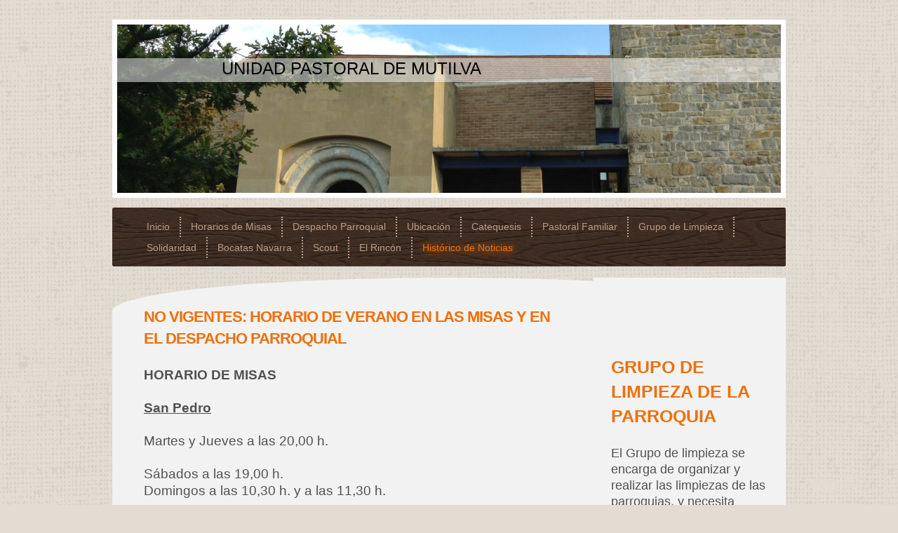

--- FILE ---
content_type: text/html; charset=UTF-8
request_url: https://www.parroquiademutilva.es/hist%C3%B3rico-de-noticias/
body_size: 23923
content:
<!DOCTYPE html>
<html lang="es"  ><head prefix="og: http://ogp.me/ns# fb: http://ogp.me/ns/fb# business: http://ogp.me/ns/business#">
    <meta http-equiv="Content-Type" content="text/html; charset=utf-8"/>
    <meta name="generator" content="IONOS MyWebsite"/>
        
    <link rel="dns-prefetch" href="//cdn.website-start.de/"/>
    <link rel="dns-prefetch" href="//106.mod.mywebsite-editor.com"/>
    <link rel="dns-prefetch" href="https://106.sb.mywebsite-editor.com/"/>
    <link rel="shortcut icon" href="//cdn.website-start.de/favicon.ico"/>
        <title>parroquia de mutilva - Histórico de Noticias</title>
    <style type="text/css">@media screen and (max-device-width: 1024px) {.diyw a.switchViewWeb {display: inline !important;}}</style>
    <style type="text/css">@media screen and (min-device-width: 1024px) {
            .mediumScreenDisabled { display:block }
            .smallScreenDisabled { display:block }
        }
        @media screen and (max-device-width: 1024px) { .mediumScreenDisabled { display:none } }
        @media screen and (max-device-width: 568px) { .smallScreenDisabled { display:none } }
                @media screen and (min-width: 1024px) {
            .mobilepreview .mediumScreenDisabled { display:block }
            .mobilepreview .smallScreenDisabled { display:block }
        }
        @media screen and (max-width: 1024px) { .mobilepreview .mediumScreenDisabled { display:none } }
        @media screen and (max-width: 568px) { .mobilepreview .smallScreenDisabled { display:none } }</style>
    <meta name="viewport" content="width=device-width, initial-scale=1, maximum-scale=1, minimal-ui"/>

<meta name="format-detection" content="telephone=no"/>
        <meta name="keywords" content="asociación, deporte, comunidad, movimiento, fitness, cursos, amigos, tercera, edad, asociacionismo, ONG"/>
            <meta name="description" content="Nueva página"/>
            <meta name="robots" content="index,follow"/>
        <link href="//cdn.website-start.de/templates/2023/style.css?1758547156484" rel="stylesheet" type="text/css"/>
    <link href="https://www.parroquiademutilva.es/s/style/theming.css?1706623689" rel="stylesheet" type="text/css"/>
    <link href="//cdn.website-start.de/app/cdn/min/group/web.css?1758547156484" rel="stylesheet" type="text/css"/>
<link href="//cdn.website-start.de/app/cdn/min/moduleserver/css/es_ES/common,shoppingbasket?1758547156484" rel="stylesheet" type="text/css"/>
    <link href="//cdn.website-start.de/app/cdn/min/group/mobilenavigation.css?1758547156484" rel="stylesheet" type="text/css"/>
    <link href="https://106.sb.mywebsite-editor.com/app/logstate2-css.php?site=360330957&amp;t=1763917964" rel="stylesheet" type="text/css"/>

<script type="text/javascript">
    /* <![CDATA[ */
var stagingMode = '';
    /* ]]> */
</script>
<script src="https://106.sb.mywebsite-editor.com/app/logstate-js.php?site=360330957&amp;t=1763917964"></script>

    <link href="//cdn.website-start.de/templates/2023/print.css?1758547156484" rel="stylesheet" media="print" type="text/css"/>
    <script type="text/javascript">
    /* <![CDATA[ */
    var systemurl = 'https://106.sb.mywebsite-editor.com/';
    var webPath = '/';
    var proxyName = '';
    var webServerName = 'www.parroquiademutilva.es';
    var sslServerUrl = 'https://www.parroquiademutilva.es';
    var nonSslServerUrl = 'http://www.parroquiademutilva.es';
    var webserverProtocol = 'http://';
    var nghScriptsUrlPrefix = '//106.mod.mywebsite-editor.com';
    var sessionNamespace = 'DIY_SB';
    var jimdoData = {
        cdnUrl:  '//cdn.website-start.de/',
        messages: {
            lightBox: {
    image : 'Imagen',
    of: 'de'
}

        },
        isTrial: 0,
        pageId: 1202459    };
    var script_basisID = "360330957";

    diy = window.diy || {};
    diy.web = diy.web || {};

        diy.web.jsBaseUrl = "//cdn.website-start.de/s/build/";

    diy.context = diy.context || {};
    diy.context.type = diy.context.type || 'web';
    /* ]]> */
</script>

<script type="text/javascript" src="//cdn.website-start.de/app/cdn/min/group/web.js?1758547156484" crossorigin="anonymous"></script><script type="text/javascript" src="//cdn.website-start.de/s/build/web.bundle.js?1758547156484" crossorigin="anonymous"></script><script type="text/javascript" src="//cdn.website-start.de/app/cdn/min/group/mobilenavigation.js?1758547156484" crossorigin="anonymous"></script><script src="//cdn.website-start.de/app/cdn/min/moduleserver/js/es_ES/common,shoppingbasket?1758547156484"></script>
<script type="text/javascript" src="https://cdn.website-start.de/proxy/apps/static/resource/dependencies/"></script><script type="text/javascript">
                    if (typeof require !== 'undefined') {
                        require.config({
                            waitSeconds : 10,
                            baseUrl : 'https://cdn.website-start.de/proxy/apps/static/js/'
                        });
                    }
                </script><script type="text/javascript" src="//cdn.website-start.de/app/cdn/min/group/pfcsupport.js?1758547156484" crossorigin="anonymous"></script>    <meta property="og:type" content="business.business"/>
    <meta property="og:url" content="https://www.parroquiademutilva.es/histórico-de-noticias/"/>
    <meta property="og:title" content="parroquia de mutilva - Histórico de Noticias"/>
            <meta property="og:description" content="Nueva página"/>
                <meta property="og:image" content="https://www.parroquiademutilva.es/s/img/emotionheader.jpg"/>
        <meta property="business:contact_data:country_name" content="España"/>
    <meta property="business:contact_data:street_address" content="Calle  Intxaurreta 5"/>
    <meta property="business:contact_data:locality" content="Mutilva"/>
    <meta property="business:contact_data:region" content="434"/>
    <meta property="business:contact_data:email" content="pmendivil1@gmail.com"/>
    <meta property="business:contact_data:postal_code" content="31192"/>
    <meta property="business:contact_data:phone_number" content=" 948241838"/>
    
    
</head>


<body class="body diyBgActive  cc-pagemode-default diyfeSidebarRight diy-market-es_ES" data-pageid="1202459" id="page-1202459">
    
    <div class="diyw">
        <div class="diyweb diywebClark">
	<div class=" diyfeMobileNav">
		
<nav id="diyfeMobileNav" class="diyfeCA diyfeCA2" role="navigation">
    <a title="Abrir/cerrar la navegación">Abrir/cerrar la navegación</a>
    <ul class="mainNav1"><li class=" hasSubNavigation"><a data-page-id="1200353" href="https://www.parroquiademutilva.es/" class=" level_1"><span>Inicio</span></a></li><li class=" hasSubNavigation"><a data-page-id="1205020" href="https://www.parroquiademutilva.es/horarios-de-misas/" class=" level_1"><span>Horarios de Misas</span></a></li><li class=" hasSubNavigation"><a data-page-id="1200354" href="https://www.parroquiademutilva.es/despacho-parroquial/" class=" level_1"><span>Despacho Parroquial</span></a></li><li class=" hasSubNavigation"><a data-page-id="1200355" href="https://www.parroquiademutilva.es/ubicación/" class=" level_1"><span>Ubicación</span></a></li><li class=" hasSubNavigation"><a data-page-id="1200356" href="https://www.parroquiademutilva.es/catequesis/" class=" level_1"><span>Catequesis</span></a><span class="diyfeDropDownSubOpener">&nbsp;</span><div class="diyfeDropDownSubList diyfeCA diyfeCA3"><ul class="mainNav2"><li class=" hasSubNavigation"><a data-page-id="1533318" href="https://www.parroquiademutilva.es/catequesis/objetivos-y-funcionamiento/" class=" level_2"><span>Objetivos y funcionamiento</span></a></li><li class=" hasSubNavigation"><a data-page-id="1560944" href="https://www.parroquiademutilva.es/catequesis/matrícula/" class=" level_2"><span>Matrícula</span></a></li><li class=" hasSubNavigation"><a data-page-id="1533319" href="https://www.parroquiademutilva.es/catequesis/calendario/" class=" level_2"><span>Calendario</span></a></li></ul></div></li><li class=" hasSubNavigation"><a data-page-id="1201207" href="https://www.parroquiademutilva.es/pastoral-familiar/" class=" level_1"><span>Pastoral Familiar</span></a></li><li class=" hasSubNavigation"><a data-page-id="1201224" href="https://www.parroquiademutilva.es/grupo-de-limpieza/" class=" level_1"><span>Grupo de Limpieza</span></a></li><li class=" hasSubNavigation"><a data-page-id="1201208" href="https://www.parroquiademutilva.es/solidaridad/" class=" level_1"><span>Solidaridad</span></a></li><li class=" hasSubNavigation"><a data-page-id="1201209" href="https://www.parroquiademutilva.es/bocatas-navarra/" class=" level_1"><span>Bocatas Navarra</span></a></li><li class=" hasSubNavigation"><a data-page-id="1201210" href="https://www.parroquiademutilva.es/scout/" class=" level_1"><span>Scout</span></a></li><li class=" hasSubNavigation"><a data-page-id="1212096" href="https://www.parroquiademutilva.es/el-rincón/" class=" level_1"><span>El Rincón</span></a></li><li class="current hasSubNavigation"><a data-page-id="1202459" href="https://www.parroquiademutilva.es/histórico-de-noticias/" class="current level_1"><span>Histórico de Noticias</span></a></li></ul></nav>
	</div>
	<div class="diywebContainer">
		<div class="diywebEmotionHeader">
			<div class="diywebLiveArea">
				
<style type="text/css" media="all">
.diyw div#emotion-header {
        max-width: 946px;
        max-height: 240px;
                background: #A0A0A0;
    }

.diyw div#emotion-header-title-bg {
    left: 0%;
    top: 20%;
    width: 100%;
    height: 14%;

    background-color: #FFFFFF;
    opacity: 0.50;
    filter: alpha(opacity = 50);
    }
.diyw img#emotion-header-logo {
    left: 1.00%;
    top: 0.00%;
    background: transparent;
                border: 1px solid #CCCCCC;
        padding: 0px;
                display: none;
    }

.diyw div#emotion-header strong#emotion-header-title {
    left: 20%;
    top: 20%;
    color: #000000;
        font: normal normal 24px/120% Helvetica, 'Helvetica Neue', 'Trebuchet MS', sans-serif;
}

.diyw div#emotion-no-bg-container{
    max-height: 240px;
}

.diyw div#emotion-no-bg-container .emotion-no-bg-height {
    margin-top: 25.37%;
}
</style>
<div id="emotion-header" data-action="loadView" data-params="active" data-imagescount="2">
            <img src="https://www.parroquiademutilva.es/s/img/emotionheader.jpg?1465333572.946px.240px" id="emotion-header-img" alt=""/>
            
        <div id="ehSlideshowPlaceholder">
            <div id="ehSlideShow">
                <div class="slide-container">
                                        <div style="background-color: #A0A0A0">
                            <img src="https://www.parroquiademutilva.es/s/img/emotionheader.jpg?1465333572.946px.240px" alt=""/>
                        </div>
                                    </div>
            </div>
        </div>


        <script type="text/javascript">
        //<![CDATA[
                diy.module.emotionHeader.slideShow.init({ slides: [{"url":"https:\/\/www.parroquiademutilva.es\/s\/img\/emotionheader.jpg?1465333572.946px.240px","image_alt":"","bgColor":"#A0A0A0"},{"url":"https:\/\/www.parroquiademutilva.es\/s\/img\/emotionheader_1.jpg?1465333572.946px.240px","image_alt":"","bgColor":"#A0A0A0"}] });
        //]]>
        </script>

    
            
        
            
                  	<div id="emotion-header-title-bg"></div>
    
            <strong id="emotion-header-title" style="text-align: left">UNIDAD PASTORAL DE MUTILVA</strong>
                    <div class="notranslate">
                <svg xmlns="http://www.w3.org/2000/svg" version="1.1" id="emotion-header-title-svg" viewBox="0 0 946 240" preserveAspectRatio="xMinYMin meet"><text style="font-family:Helvetica, 'Helvetica Neue', 'Trebuchet MS', sans-serif;font-size:24px;font-style:normal;font-weight:normal;fill:#000000;line-height:1.2em;"><tspan x="0" style="text-anchor: start" dy="0.95em">UNIDAD PASTORAL DE MUTILVA</tspan></text></svg>
            </div>
            
    
    <script type="text/javascript">
    //<![CDATA[
    (function ($) {
        function enableSvgTitle() {
                        var titleSvg = $('svg#emotion-header-title-svg'),
                titleHtml = $('#emotion-header-title'),
                emoWidthAbs = 946,
                emoHeightAbs = 240,
                offsetParent,
                titlePosition,
                svgBoxWidth,
                svgBoxHeight;

                        if (titleSvg.length && titleHtml.length) {
                offsetParent = titleHtml.offsetParent();
                titlePosition = titleHtml.position();
                svgBoxWidth = titleHtml.width();
                svgBoxHeight = titleHtml.height();

                                titleSvg.get(0).setAttribute('viewBox', '0 0 ' + svgBoxWidth + ' ' + svgBoxHeight);
                titleSvg.css({
                   left: Math.roundTo(100 * titlePosition.left / offsetParent.width(), 3) + '%',
                   top: Math.roundTo(100 * titlePosition.top / offsetParent.height(), 3) + '%',
                   width: Math.roundTo(100 * svgBoxWidth / emoWidthAbs, 3) + '%',
                   height: Math.roundTo(100 * svgBoxHeight / emoHeightAbs, 3) + '%'
                });

                titleHtml.css('visibility','hidden');
                titleSvg.css('visibility','visible');
            }
        }

        
            var posFunc = function($, overrideSize) {
                var elems = [], containerWidth, containerHeight;
                                    elems.push({
                        selector: '#emotion-header-title',
                        overrideSize: true,
                        horPos: 25.84,
                        vertPos: 22.75                    });
                    lastTitleWidth = $('#emotion-header-title').width();
                                                elems.push({
                    selector: '#emotion-header-title-bg',
                    horPos: 0,
                    vertPos: 23.3                });
                                
                containerWidth = parseInt('946');
                containerHeight = parseInt('240');

                for (var i = 0; i < elems.length; ++i) {
                    var el = elems[i],
                        $el = $(el.selector),
                        pos = {
                            left: el.horPos,
                            top: el.vertPos
                        };
                    if (!$el.length) continue;
                    var anchorPos = $el.anchorPosition();
                    anchorPos.$container = $('#emotion-header');

                    if (overrideSize === true || el.overrideSize === true) {
                        anchorPos.setContainerSize(containerWidth, containerHeight);
                    } else {
                        anchorPos.setContainerSize(null, null);
                    }

                    var pxPos = anchorPos.fromAnchorPosition(pos),
                        pcPos = anchorPos.toPercentPosition(pxPos);

                    var elPos = {};
                    if (!isNaN(parseFloat(pcPos.top)) && isFinite(pcPos.top)) {
                        elPos.top = pcPos.top + '%';
                    }
                    if (!isNaN(parseFloat(pcPos.left)) && isFinite(pcPos.left)) {
                        elPos.left = pcPos.left + '%';
                    }
                    $el.css(elPos);
                }

                // switch to svg title
                enableSvgTitle();
            };

                        var $emotionImg = jQuery('#emotion-header-img');
            if ($emotionImg.length > 0) {
                // first position the element based on stored size
                posFunc(jQuery, true);

                // trigger reposition using the real size when the element is loaded
                var ehLoadEvTriggered = false;
                $emotionImg.one('load', function(){
                    posFunc(jQuery);
                    ehLoadEvTriggered = true;
                                        diy.module.emotionHeader.slideShow.start();
                                    }).each(function() {
                                        if(this.complete || typeof this.complete === 'undefined') {
                        jQuery(this).load();
                    }
                });

                                noLoadTriggeredTimeoutId = setTimeout(function() {
                    if (!ehLoadEvTriggered) {
                        posFunc(jQuery);
                    }
                    window.clearTimeout(noLoadTriggeredTimeoutId)
                }, 5000);//after 5 seconds
            } else {
                jQuery(function(){
                    posFunc(jQuery);
                });
            }

                        if (jQuery.isBrowser && jQuery.isBrowser.ie8) {
                var longTitleRepositionCalls = 0;
                longTitleRepositionInterval = setInterval(function() {
                    if (lastTitleWidth > 0 && lastTitleWidth != jQuery('#emotion-header-title').width()) {
                        posFunc(jQuery);
                    }
                    longTitleRepositionCalls++;
                    // try this for 5 seconds
                    if (longTitleRepositionCalls === 5) {
                        window.clearInterval(longTitleRepositionInterval);
                    }
                }, 1000);//each 1 second
            }

            }(jQuery));
    //]]>
    </script>

    </div>

			</div>
		</div>
		<div class="diywebHeader">
			<div class="diywebNav diywebNavMain diywebNav1">
				<div class="diywebLiveArea diyfeCA diyfeCA2">
					<div class="webnavigation"><ul id="mainNav1" class="mainNav1"><li class="navTopItemGroup_1"><a data-page-id="1200353" href="https://www.parroquiademutilva.es/" class="level_1"><span>Inicio</span></a></li><li class="navTopItemGroup_2"><a data-page-id="1205020" href="https://www.parroquiademutilva.es/horarios-de-misas/" class="level_1"><span>Horarios de Misas</span></a></li><li class="navTopItemGroup_3"><a data-page-id="1200354" href="https://www.parroquiademutilva.es/despacho-parroquial/" class="level_1"><span>Despacho Parroquial</span></a></li><li class="navTopItemGroup_4"><a data-page-id="1200355" href="https://www.parroquiademutilva.es/ubicación/" class="level_1"><span>Ubicación</span></a></li><li class="navTopItemGroup_5"><a data-page-id="1200356" href="https://www.parroquiademutilva.es/catequesis/" class="level_1"><span>Catequesis</span></a></li><li class="navTopItemGroup_6"><a data-page-id="1201207" href="https://www.parroquiademutilva.es/pastoral-familiar/" class="level_1"><span>Pastoral Familiar</span></a></li><li class="navTopItemGroup_7"><a data-page-id="1201224" href="https://www.parroquiademutilva.es/grupo-de-limpieza/" class="level_1"><span>Grupo de Limpieza</span></a></li><li class="navTopItemGroup_8"><a data-page-id="1201208" href="https://www.parroquiademutilva.es/solidaridad/" class="level_1"><span>Solidaridad</span></a></li><li class="navTopItemGroup_9"><a data-page-id="1201209" href="https://www.parroquiademutilva.es/bocatas-navarra/" class="level_1"><span>Bocatas Navarra</span></a></li><li class="navTopItemGroup_10"><a data-page-id="1201210" href="https://www.parroquiademutilva.es/scout/" class="level_1"><span>Scout</span></a></li><li class="navTopItemGroup_11"><a data-page-id="1212096" href="https://www.parroquiademutilva.es/el-rincón/" class="level_1"><span>El Rincón</span></a></li><li class="navTopItemGroup_12"><a data-page-id="1202459" href="https://www.parroquiademutilva.es/histórico-de-noticias/" class="current level_1"><span>Histórico de Noticias</span></a></li></ul></div>
				</div>
			</div>
		</div>
		<div class="diywebContent diyfeCA diyfeCA1">
			<div class="diywebLiveArea">
				<div class="diywebMain">

					<div class="diywebGutter">
						
        <div id="content_area">
        	<div id="content_start"></div>
        	
        
        <div id="matrix_1599065" class="sortable-matrix" data-matrixId="1599065"><div class="n module-type-header diyfeLiveArea "> <h1><span class="diyfeDecoration">NO VIGENTES: HORARIO DE VERANO EN LAS MISAS Y EN EL DESPACHO PARROQUIAL</span></h1> </div><div class="n module-type-text diyfeLiveArea "> <p style="padding:0px;line-height:1.29;overflow-wrap:break-word;color:rgb(81, 81, 81);font-family:Tahoma, Geneva, sans-serif;font-size:18.2px;"><strong style="font-weight:bold;"><span style="font-size:14pt;">HORARIO DE MISAS</span></strong></p>
<p style="padding:0px;line-height:1.29;overflow-wrap:break-word;color:rgb(81, 81, 81);font-family:Tahoma, Geneva, sans-serif;font-size:18.2px;"> </p>
<p style="padding:0px;line-height:1.29;overflow-wrap:break-word;color:rgb(81, 81, 81);font-family:Tahoma, Geneva, sans-serif;font-size:18.2px;"><strong style="font-weight:bold;"><u><span style="font-size:14pt;">San Pedro</span></u></strong></p>
<p style="padding:0px;line-height:1.29;overflow-wrap:break-word;color:rgb(81, 81, 81);font-family:Tahoma, Geneva, sans-serif;font-size:18.2px;"> </p>
<p style="padding:0px;line-height:1.29;overflow-wrap:break-word;color:rgb(81, 81, 81);font-family:Tahoma, Geneva, sans-serif;font-size:18.2px;"><span style="font-size:14pt;">Martes y Jueves a las
20,00 h.</span></p>
<p style="padding:0px;line-height:1.29;overflow-wrap:break-word;color:rgb(81, 81, 81);font-family:Tahoma, Geneva, sans-serif;font-size:18.2px;"> </p>
<p style="padding:0px;line-height:1.29;overflow-wrap:break-word;color:rgb(81, 81, 81);font-family:Tahoma, Geneva, sans-serif;font-size:18.2px;"><span style="font-size:14pt;">Sábados a las 19,00
h.</span></p>
<p style="padding:0px;line-height:1.29;overflow-wrap:break-word;color:rgb(81, 81, 81);font-family:Tahoma, Geneva, sans-serif;font-size:18.2px;"><span style="font-size:14pt;">Domingos a las 10,30 h. y
a las 11,30 h.</span></p>
<p style="padding:0px;line-height:1.29;overflow-wrap:break-word;color:rgb(81, 81, 81);font-family:Tahoma, Geneva, sans-serif;font-size:18.2px;"> </p>
<p style="padding:0px;line-height:1.29;overflow-wrap:break-word;color:rgb(81, 81, 81);font-family:Tahoma, Geneva, sans-serif;font-size:18.2px;"><strong style="font-weight:bold;"><u><span style="font-size:14pt;">San Saturnino</span></u></strong></p>
<p style="padding:0px;line-height:1.29;overflow-wrap:break-word;color:rgb(81, 81, 81);font-family:Tahoma, Geneva, sans-serif;font-size:18.2px;"> </p>
<p style="padding:0px;line-height:1.29;overflow-wrap:break-word;color:rgb(81, 81, 81);font-family:Tahoma, Geneva, sans-serif;font-size:18.2px;"><span style="font-size:14pt;">Lunes, Miércoles y
Viernes a las 20,00 h.</span></p>
<p style="padding:0px;line-height:1.29;overflow-wrap:break-word;color:rgb(81, 81, 81);font-family:Tahoma, Geneva, sans-serif;font-size:18.2px;"> </p>
<p style="padding:0px;line-height:1.29;overflow-wrap:break-word;color:rgb(81, 81, 81);font-family:Tahoma, Geneva, sans-serif;font-size:18.2px;"><span style="font-size:14pt;">Sábados a las 20,00
h.</span></p>
<p style="padding:0px;line-height:1.29;overflow-wrap:break-word;color:rgb(81, 81, 81);font-family:Tahoma, Geneva, sans-serif;font-size:18.2px;"><span style="font-size:14pt;">Domingos a las 12,30
h.</span></p>
<p style="padding:0px;line-height:1.29;overflow-wrap:break-word;color:rgb(81, 81, 81);font-family:Tahoma, Geneva, sans-serif;font-size:18.2px;"> </p>
<p style="padding:0px;line-height:1.29;overflow-wrap:break-word;color:rgb(81, 81, 81);font-family:Tahoma, Geneva, sans-serif;font-size:15.4px;"><span style="font-size:18.6667px;"><strong style="font-weight:bold;">DESPACHO PARROQUIAL</strong></span></p>
<p style="padding:0px;line-height:1.29;overflow-wrap:break-word;color:rgb(81, 81, 81);font-family:Tahoma, Geneva, sans-serif;font-size:15.4px;"> </p>
<p style="padding:0px;line-height:1.29;overflow-wrap:break-word;color:rgb(81, 81, 81);font-family:Tahoma, Geneva, sans-serif;font-size:15.4px;"><span style="font-size:18.6667px;"><strong style="font-weight:bold;">Para contactar puedes llamar al teléfono </strong></span><span style="font-size:14pt;">948 244847</span></p>
<p style="padding:0px;line-height:1.29;overflow-wrap:break-word;color:rgb(81, 81, 81);font-family:Tahoma, Geneva, sans-serif;font-size:15.4px;"> </p> </div><div class="n module-type-header diyfeLiveArea "> <h1><span class="diyfeDecoration">ROMERIA DEL VALLE DE ARANGUREN AL SANTUARIO DE SANTA FELICIA/DIA DE LA OCTAVA</span></h1> </div><div class="n module-type-text diyfeLiveArea "> <p style="padding:0px;line-height:1.29;overflow-wrap:break-word;color:rgb(81, 81, 81);font-family:Tahoma, Geneva, sans-serif;font-size:18.2px;"><strong><span style="font-size:14pt;"><font style="vertical-align: inherit;"><font style="vertical-align: inherit;"><font style="vertical-align: inherit;"><font style="vertical-align: inherit;"><font style="vertical-align: inherit;"><font style="vertical-align: inherit;"><font style="vertical-align: inherit;"><font style="vertical-align: inherit;">MARTES 17 DE JUNIO/ROMERIA DE SANTA
FELICIA</font></font></font></font></font></font></font></font></span></strong></p>
<p style="padding:0px;line-height:1.29;overflow-wrap:break-word;color:rgb(81, 81, 81);font-family:Tahoma, Geneva, sans-serif;font-size:18.2px;"> </p>
<p style="padding:0px;line-height:1.29;overflow-wrap:break-word;color:rgb(81, 81, 81);font-family:Tahoma, Geneva, sans-serif;font-size:18.2px;"><font style="vertical-align: inherit;"><font style="vertical-align: inherit;"><font style="vertical-align: inherit;"><font style="vertical-align: inherit;"><font style="vertical-align: inherit;"><font style="vertical-align: inherit;"><font style="vertical-align: inherit;"><font style="vertical-align: inherit;">El martes 17 de junio tendrá lugar la romería del Valle de Aranguren al santuario de Santa
Felicia.</font></font></font></font></font></font></font></font></p>
<p style="padding:0px;line-height:1.29;overflow-wrap:break-word;color:rgb(81, 81, 81);font-family:Tahoma, Geneva, sans-serif;font-size:18.2px;"> </p>
<p style="padding:0px;line-height:1.29;overflow-wrap:break-word;color:rgb(81, 81, 81);font-family:Tahoma, Geneva, sans-serif;font-size:18.2px;"><font style="vertical-align: inherit;"><font style="vertical-align: inherit;"><font style="vertical-align: inherit;"><font style="vertical-align: inherit;"><font style="vertical-align: inherit;"><font style="vertical-align: inherit;">A las 11,00 h.
se realizará el recibimiento de los romeros en el Rebote (Labiano).</font></font></font></font></font></font></p>
<p style="padding:0px;line-height:1.29;overflow-wrap:break-word;color:rgb(81, 81, 81);font-family:Tahoma, Geneva, sans-serif;font-size:18.2px;"> </p>
<p style="padding:0px;line-height:1.29;overflow-wrap:break-word;color:rgb(81, 81, 81);font-family:Tahoma, Geneva, sans-serif;font-size:18.2px;"><font style="vertical-align: inherit;"><font style="vertical-align: inherit;"><font style="vertical-align: inherit;"><font style="vertical-align: inherit;"><font style="vertical-align: inherit;"><font style="vertical-align: inherit;">A las 12,00 h.
se celebrará la </font></font></font></font></font></font><span style="font-size: 18.6667px;"><span style="font-family:tahoma,geneva,sans-serif;"><font style="vertical-align: inherit;"><font style="vertical-align: inherit;"><font style="vertical-align: inherit;"><font style="vertical-align: inherit;"><font style="vertical-align: inherit;"><font style="vertical-align: inherit;">Eucaristía.</font></font></font></font></font></font></span></span></p>
<p style="padding:0px;line-height:1.29;overflow-wrap:break-word;color:rgb(81, 81, 81);font-family:Tahoma, Geneva, sans-serif;font-size:18.2px;"> </p>
<p style="padding:0px;line-height:1.29;overflow-wrap:break-word;color:rgb(81, 81, 81);font-family:Tahoma, Geneva, sans-serif;font-size:18.2px;"><span style="font-size: 18.6667px;"><span style="font-family:tahoma,geneva,sans-serif;"><font style="vertical-align: inherit;"><font style="vertical-align: inherit;"><font style="vertical-align: inherit;"><font style="vertical-align: inherit;"><font style="vertical-align: inherit;"><font style="vertical-align: inherit;">Posteriormente tendrá lugar la Bendición de los
campos.</font></font></font></font></font></font></span></span></p>
<p style="padding:0px;line-height:1.29;overflow-wrap:break-word;color:rgb(81, 81, 81);font-family:Tahoma, Geneva, sans-serif;font-size:18.2px;"> </p>
<p style="padding:0px;line-height:1.29;overflow-wrap:break-word;color:rgb(81, 81, 81);font-family:Tahoma, Geneva, sans-serif;font-size:18.2px;"><strong style="font-weight:bold;"><span style="font-size:14pt;"><font style="vertical-align: inherit;"><font style="vertical-align: inherit;"><font style="vertical-align: inherit;"><font style="vertical-align: inherit;"><font style="vertical-align: inherit;"><font style="vertical-align: inherit;"><font style="vertical-align: inherit;"><font style="vertical-align: inherit;">DOMINGO 29 DE JUNIO/DIA DE LA
OCTAVA</font></font></font></font></font></font></font></font></span></strong></p>
<p style="padding:0px;line-height:1.29;overflow-wrap:break-word;color:rgb(81, 81, 81);font-family:Tahoma, Geneva, sans-serif;font-size:18.2px;"> </p>
<p style="padding:0px;line-height:1.29;overflow-wrap:break-word;color:rgb(81, 81, 81);font-family:Tahoma, Geneva, sans-serif;font-size:18.2px;"><span style="vertical-align:inherit;vertical-align:inherit;"><font style="vertical-align: inherit;"><font style="vertical-align: inherit;"><font style="vertical-align: inherit;"><font style="vertical-align: inherit;"><font style="vertical-align: inherit;"><font style="vertical-align: inherit;"><font style="vertical-align: inherit;"><font style="vertical-align: inherit;">El horario de
misas en la Ermita será el siguiente:</font></font></font></font></font></font></font></font></span></p>
<p style="padding:0px;line-height:1.29;overflow-wrap:break-word;color:rgb(81, 81, 81);font-family:Tahoma, Geneva, sans-serif;font-size:18.2px;"> </p>
<p style="padding:0px;line-height:1.29;overflow-wrap:break-word;color:rgb(81, 81, 81);font-family:Tahoma, Geneva, sans-serif;font-size:18.2px;"><span style="font-size:14pt;"><font style="vertical-align: inherit;"><font style="vertical-align: inherit;"><font style="vertical-align: inherit;"><font style="vertical-align: inherit;"><font style="vertical-align: inherit;"><font style="vertical-align: inherit;"><font style="vertical-align: inherit;"><font style="vertical-align: inherit;">09,00 h. </font></font></font></font></font></font></font></font></span><span style="font-size:18.6667px;"><span style="font-family:tahoma,geneva,sans-serif;"><font style="vertical-align: inherit;"><font style="vertical-align: inherit;"><font style="vertical-align: inherit;"><font style="vertical-align: inherit;"><font style="vertical-align: inherit;"><font style="vertical-align: inherit;"><font style="vertical-align: inherit;"><font style="vertical-align: inherit;">Eucaristía</font></font></font></font></font></font></font></font></span></span></p>
<p style="padding:0px;line-height:1.29;overflow-wrap:break-word;color:rgb(81, 81, 81);font-family:Tahoma, Geneva, sans-serif;font-size:18.2px;"><span style="font-size:14pt;"><font style="vertical-align: inherit;"><font style="vertical-align: inherit;"><font style="vertical-align: inherit;"><font style="vertical-align: inherit;"><font style="vertical-align: inherit;"><font style="vertical-align: inherit;"><font style="vertical-align: inherit;"><font style="vertical-align: inherit;">10,00 h. </font></font></font></font></font></font></font></font></span><span style="font-size:18.6667px;"><span style="font-family:tahoma,geneva,sans-serif;"><font style="vertical-align: inherit;"><font style="vertical-align: inherit;"><font style="vertical-align: inherit;"><font style="vertical-align: inherit;"><font style="vertical-align: inherit;"><font style="vertical-align: inherit;"><font style="vertical-align: inherit;"><font style="vertical-align: inherit;">Eucaristía</font></font></font></font></font></font></font></font></span></span></p>
<p style="padding:0px;line-height:1.29;overflow-wrap:break-word;color:rgb(81, 81, 81);font-family:Tahoma, Geneva, sans-serif;font-size:18.2px;"><span style="font-size:14pt;"><font style="vertical-align: inherit;"><font style="vertical-align: inherit;"><font style="vertical-align: inherit;"><font style="vertical-align: inherit;"><font style="vertical-align: inherit;"><font style="vertical-align: inherit;"><font style="vertical-align: inherit;"><font style="vertical-align: inherit;">12,00 h. Eucaristía</font></font></font></font></font></font></font></font></span></p>
<p style="padding:0px;line-height:1.29;overflow-wrap:break-word;color:rgb(81, 81, 81);font-family:Tahoma, Geneva, sans-serif;font-size:18.2px;"><span style="font-size:14pt;"><font style="vertical-align: inherit;"><font style="vertical-align: inherit;"><font style="vertical-align: inherit;"><font style="vertical-align: inherit;"><font style="vertical-align: inherit;"><font style="vertical-align: inherit;"><font style="vertical-align: inherit;"><font style="vertical-align: inherit;">18,30 h. </font></font></font></font></font></font></font></font></span><span style="font-size:18.6667px;"><span style="font-family:tahoma,geneva,sans-serif;"><font style="vertical-align: inherit;"><font style="vertical-align: inherit;"><font style="vertical-align: inherit;"><font style="vertical-align: inherit;"><font style="vertical-align: inherit;"><font style="vertical-align: inherit;"><font style="vertical-align: inherit;"><font style="vertical-align: inherit;">Eucaristía</font></font></font></font></font></font></font></font></span></span></p>
<p style="padding:0px;line-height:1.29;overflow-wrap:break-word;color:rgb(81, 81, 81);font-family:Tahoma, Geneva, sans-serif;font-size:18.2px;"> </p>
<p style="padding:0px;line-height:1.29;overflow-wrap:break-word;color:rgb(81, 81, 81);font-family:Tahoma, Geneva, sans-serif;font-size:18.2px;"><span style="font-size:18.6667px;"><span style="font-family:tahoma,geneva,sans-serif;"><font style="vertical-align: inherit;"><font style="vertical-align: inherit;"><font style="vertical-align: inherit;"><font style="vertical-align: inherit;"><font style="vertical-align: inherit;"><font style="vertical-align: inherit;">Desde el domingo 29 de junio y hasta el mes de octubre, el culto en Labiano se celebrará en la
Ermita.</font></font></font></font></font></font></span></span></p> </div><div class="n module-type-header diyfeLiveArea "> <h1><span class="diyfeDecoration">LUNES 31 DE MARZO Y MARTES 1 DE ABRIL, DIAS PENITENCIALES EN LA UNIDAD PASTORAL DE MUTILVA</span></h1> </div><div class="n module-type-text diyfeLiveArea "> <p style="padding:0px;line-height:1.29;overflow-wrap:break-word;color:rgb(81, 81, 81);font-family:Tahoma, Geneva, sans-serif;font-size:18.2px;">El horario de confesiones de preparación para Semana
Santa en nuestra unidad pastoral será el siguiente:</p>
<p style="padding:0px;line-height:1.29;overflow-wrap:break-word;color:rgb(81, 81, 81);font-family:Tahoma, Geneva, sans-serif;font-size:18.2px;"> </p>
<p style="padding:0px;line-height:1.29;overflow-wrap:break-word;color:rgb(81, 81, 81);font-family:Tahoma, Geneva, sans-serif;font-size:18.2px;"><strong>San Pedro: Lunes 31 de marzo</strong>, de 11,00
a 12,30 h. y de 18,00 a 19,00 h.</p>
<p style="padding:0px;line-height:1.29;overflow-wrap:break-word;color:rgb(81, 81, 81);font-family:Tahoma, Geneva, sans-serif;font-size:18.2px;"><strong>San Saturnino: Martes 1 de abril</strong>, de
11,00 a 12,30 h. y de 19,00 a 20,00 h.</p> </div><div class="n module-type-header diyfeLiveArea "> <h1><span class="diyfeDecoration">HORARIOS DE SEMANA SANTA 2025</span></h1> </div><div class="n module-type-text diyfeLiveArea "> <p style="padding:0px;line-height:1.29;overflow-wrap:break-word;color:rgb(81, 81, 81);font-family:Tahoma, Geneva, sans-serif;font-size:15.4px;"><span style="font-size:18px;"><strong style="text-size-adjust:100%;">MARTES 24 DE DICIEMBRE</strong></span></p>
<p style="padding:0px;line-height:1.29;overflow-wrap:break-word;color:rgb(81, 81, 81);font-family:Tahoma, Geneva, sans-serif;font-size:18.2px;"> </p>
<p style="padding:0px;line-height:1.29;overflow-wrap:break-word;color:rgb(81, 81, 81);font-family:Tahoma, Geneva, sans-serif;font-size:18.2px;"><span style="font-size:14pt;">19:00 h. en San
Pedro</span></p>
<p style="padding:0px;line-height:1.29;overflow-wrap:break-word;color:rgb(81, 81, 81);font-family:Tahoma, Geneva, sans-serif;font-size:18.2px;"> </p>
<p style="padding:0px;line-height:1.29;overflow-wrap:break-word;color:rgb(81, 81, 81);font-family:Tahoma, Geneva, sans-serif;font-size:18.2px;"><span style="font-size:14pt;">20:00 h. en San
Saturnino</span></p>
<p style="padding:0px;line-height:1.29;overflow-wrap:break-word;color:rgb(81, 81, 81);font-family:Tahoma, Geneva, sans-serif;font-size:18.2px;"> </p>
<p style="padding:0px;line-height:1.29;overflow-wrap:break-word;color:rgb(81, 81, 81);font-family:Tahoma, Geneva, sans-serif;font-size:18.2px;"><strong style="text-size-adjust:100%;">MIERCOLES 25 DE
DICIEMBRE</strong></p>
<p style="padding:0px;line-height:1.29;overflow-wrap:break-word;color:rgb(81, 81, 81);font-family:Tahoma, Geneva, sans-serif;font-size:15.4px;"> </p>
<p style="padding:0px;line-height:1.29;overflow-wrap:break-word;color:rgb(81, 81, 81);font-family:Tahoma, Geneva, sans-serif;font-size:15.4px;"><span style="font-size:14pt;">10:30 h. en San
Pedro</span></p>
<p style="padding:0px;line-height:1.29;overflow-wrap:break-word;color:rgb(81, 81, 81);font-family:Tahoma, Geneva, sans-serif;font-size:15.4px;"> </p>
<p style="padding:0px;line-height:1.29;overflow-wrap:break-word;color:rgb(81, 81, 81);font-family:Tahoma, Geneva, sans-serif;font-size:15.4px;"><span style="font-size:14pt;">11:30 h. en San
Pedro</span></p>
<p style="padding:0px;line-height:1.29;overflow-wrap:break-word;color:rgb(81, 81, 81);font-family:Tahoma, Geneva, sans-serif;font-size:15.4px;"> </p>
<p style="padding:0px;line-height:1.29;overflow-wrap:break-word;color:rgb(81, 81, 81);font-family:Tahoma, Geneva, sans-serif;font-size:15.4px;"><span style="font-size:14pt;">12:30 h. en San
Saturnino </span></p>
<p style="padding:0px;line-height:1.29;overflow-wrap:break-word;color:rgb(81, 81, 81);font-family:Tahoma, Geneva, sans-serif;font-size:15.4px;"> </p>
<p style="padding:0px;line-height:1.29;overflow-wrap:break-word;color:rgb(81, 81, 81);font-family:Tahoma, Geneva, sans-serif;font-size:15.4px;"><span style="font-size:14pt;">13:30 h. en Tajonar y en
Labiano</span></p>
<p style="padding:0px;line-height:1.29;overflow-wrap:break-word;color:rgb(81, 81, 81);font-family:Tahoma, Geneva, sans-serif;font-size:15.4px;"> </p>
<p style="padding:0px;line-height:1.29;overflow-wrap:break-word;color:rgb(81, 81, 81);font-family:Tahoma, Geneva, sans-serif;font-size:15.4px;"> </p>
<p style="padding:0px;line-height:1.29;overflow-wrap:break-word;color:rgb(81, 81, 81);font-family:Tahoma, Geneva, sans-serif;font-size:15.4px;"><strong style="font-size: 18px; text-size-adjust: 100%;">MARTES 31 DE DICIEMBRE</strong></p>
<p style="padding:0px;line-height:1.29;overflow-wrap:break-word;color:rgb(81, 81, 81);font-family:Tahoma, Geneva, sans-serif;font-size:18.2px;"> </p>
<p style="padding:0px;line-height:1.29;overflow-wrap:break-word;color:rgb(81, 81, 81);font-family:Tahoma, Geneva, sans-serif;font-size:18.2px;"><span style="font-size:14pt;">19:00 h. en San
Pedro</span></p>
<p style="padding:0px;line-height:1.29;overflow-wrap:break-word;color:rgb(81, 81, 81);font-family:Tahoma, Geneva, sans-serif;font-size:18.2px;"> </p>
<p style="padding:0px;line-height:1.29;overflow-wrap:break-word;color:rgb(81, 81, 81);font-family:Tahoma, Geneva, sans-serif;font-size:18.2px;"><span style="font-size:14pt;">20:00 h. en San
Saturnino</span></p>
<p style="padding:0px;line-height:1.29;overflow-wrap:break-word;color:rgb(81, 81, 81);font-family:Tahoma, Geneva, sans-serif;font-size:18.2px;"> </p>
<p style="padding:0px;line-height:1.29;overflow-wrap:break-word;color:rgb(81, 81, 81);font-family:Tahoma, Geneva, sans-serif;font-size:18.2px;"><strong style="text-size-adjust:100%;">MIERCOLES 1 DE
ENERO</strong></p>
<p style="padding:0px;line-height:1.29;overflow-wrap:break-word;color:rgb(81, 81, 81);font-family:Tahoma, Geneva, sans-serif;font-size:15.4px;"> </p>
<p style="padding:0px;line-height:1.29;overflow-wrap:break-word;color:rgb(81, 81, 81);font-family:Tahoma, Geneva, sans-serif;font-size:15.4px;"><span style="font-size:14pt;">10:30 h. en San
Pedro</span></p>
<p style="padding:0px;line-height:1.29;overflow-wrap:break-word;color:rgb(81, 81, 81);font-family:Tahoma, Geneva, sans-serif;font-size:15.4px;"> </p>
<p style="padding:0px;line-height:1.29;overflow-wrap:break-word;color:rgb(81, 81, 81);font-family:Tahoma, Geneva, sans-serif;font-size:15.4px;"><span style="font-size:14pt;">11:30 h. en San
Pedro</span></p>
<p style="padding:0px;line-height:1.29;overflow-wrap:break-word;color:rgb(81, 81, 81);font-family:Tahoma, Geneva, sans-serif;font-size:15.4px;"> </p>
<p style="padding:0px;line-height:1.29;overflow-wrap:break-word;color:rgb(81, 81, 81);font-family:Tahoma, Geneva, sans-serif;font-size:15.4px;"><span style="font-size:14pt;">12:30 h. en San
Saturnino </span></p>
<p style="padding:0px;line-height:1.29;overflow-wrap:break-word;color:rgb(81, 81, 81);font-family:Tahoma, Geneva, sans-serif;font-size:15.4px;"> </p>
<p style="padding:0px;line-height:1.29;overflow-wrap:break-word;color:rgb(81, 81, 81);font-family:Tahoma, Geneva, sans-serif;font-size:15.4px;"><span style="font-size:14pt;">13:30 h. en
Labiano</span></p>
<p style="padding:0px;line-height:1.29;overflow-wrap:break-word;color:rgb(81, 81, 81);font-family:Tahoma, Geneva, sans-serif;font-size:15.4px;"> </p>
<p style="padding:0px;line-height:1.29;overflow-wrap:break-word;color:rgb(81, 81, 81);font-family:Tahoma, Geneva, sans-serif;font-size:15.4px;"> </p>
<p style="padding:0px;line-height:1.29;overflow-wrap:break-word;color:rgb(81, 81, 81);font-family:Tahoma, Geneva, sans-serif;font-size:18.2px;"><strong style="text-size-adjust:100%;">LUNES 6 DE
ENERO, FESTIVIDAD DE LA EPIFANIA DEL SEÑOR</strong></p>
<p style="padding:0px;line-height:1.29;overflow-wrap:break-word;color:rgb(81, 81, 81);font-family:Tahoma, Geneva, sans-serif;font-size:15.4px;"> </p>
<p style="padding:0px;line-height:1.29;overflow-wrap:break-word;color:rgb(81, 81, 81);font-family:Tahoma, Geneva, sans-serif;font-size:15.4px;"><span style="font-size:14pt;">10:30 h. en San
Pedro</span></p>
<p style="padding:0px;line-height:1.29;overflow-wrap:break-word;color:rgb(81, 81, 81);font-family:Tahoma, Geneva, sans-serif;font-size:15.4px;"> </p>
<p style="padding:0px;line-height:1.29;overflow-wrap:break-word;color:rgb(81, 81, 81);font-family:Tahoma, Geneva, sans-serif;font-size:15.4px;"><span style="font-size:14pt;">11:30 h. en San
Pedro</span></p>
<p style="padding:0px;line-height:1.29;overflow-wrap:break-word;color:rgb(81, 81, 81);font-family:Tahoma, Geneva, sans-serif;font-size:15.4px;"> </p>
<p style="padding:0px;line-height:1.29;overflow-wrap:break-word;color:rgb(81, 81, 81);font-family:Tahoma, Geneva, sans-serif;font-size:15.4px;"><span style="font-size:14pt;">12:30 h. en San
Saturnino </span></p>
<p style="padding:0px;line-height:1.29;overflow-wrap:break-word;color:rgb(81, 81, 81);font-family:Tahoma, Geneva, sans-serif;font-size:15.4px;"> </p>
<p style="padding:0px;line-height:1.29;overflow-wrap:break-word;color:rgb(81, 81, 81);font-family:Tahoma, Geneva, sans-serif;font-size:15.4px;"><span style="font-size:14pt;">13:30 h. en
Tajonar</span></p>
<p style="padding:0px;line-height:1.29;overflow-wrap:break-word;color:rgb(81, 81, 81);font-family:Tahoma, Geneva, sans-serif;font-size:15.4px;"> </p> </div><div class="n module-type-header diyfeLiveArea "> <h1><span class="diyfeDecoration">HORARIO DE MISAS EN NAVIDAD</span></h1> </div><div class="n module-type-header diyfeLiveArea "> <h1><span class="diyfeDecoration">DOMINGO 15 DE DICIEMBRE, ORACION DE ADVIENTO</span></h1> </div><div class="n module-type-imageSubtitle diyfeLiveArea "> <div class="clearover imageSubtitle imageFitWidth" id="imageSubtitle-34499050">
    <div class="align-container align-left" style="max-width: 596px">
        <a class="imagewrapper" href="https://www.parroquiademutilva.es/s/cc_images/teaserbox_66066354.jpg?t=1733601527" rel="lightbox[34499050]">
            <img id="image_66066354" src="https://www.parroquiademutilva.es/s/cc_images/cache_66066354.jpg?t=1733601527" alt="" style="max-width: 596px; height:auto"/>
        </a>

        
    </div>

</div>

<script type="text/javascript">
//<![CDATA[
jQuery(function($) {
    var $target = $('#imageSubtitle-34499050');

    if ($.fn.swipebox && Modernizr.touch) {
        $target
            .find('a[rel*="lightbox"]')
            .addClass('swipebox')
            .swipebox();
    } else {
        $target.tinyLightbox({
            item: 'a[rel*="lightbox"]',
            cycle: false,
            hideNavigation: true
        });
    }
});
//]]>
</script>
 </div><div class="n module-type-header diyfeLiveArea "> <h1><span class="diyfeDecoration">VIERNES 13 DE DICIEMBRE, ORACION DE ADVIENTO</span></h1> </div><div class="n module-type-imageSubtitle diyfeLiveArea "> <div class="clearover imageSubtitle imageFitWidth" id="imageSubtitle-34499054">
    <div class="align-container align-left" style="max-width: 596px">
        <a class="imagewrapper" href="https://www.parroquiademutilva.es/s/cc_images/teaserbox_66066356.jpg?t=1733602434" rel="lightbox[34499054]">
            <img id="image_66066356" src="https://www.parroquiademutilva.es/s/cc_images/cache_66066356.jpg?t=1733602434" alt="" style="max-width: 596px; height:auto"/>
        </a>

        
    </div>

</div>

<script type="text/javascript">
//<![CDATA[
jQuery(function($) {
    var $target = $('#imageSubtitle-34499054');

    if ($.fn.swipebox && Modernizr.touch) {
        $target
            .find('a[rel*="lightbox"]')
            .addClass('swipebox')
            .swipebox();
    } else {
        $target.tinyLightbox({
            item: 'a[rel*="lightbox"]',
            cycle: false,
            hideNavigation: true
        });
    }
});
//]]>
</script>
 </div><div class="n module-type-text diyfeLiveArea "> <p style="padding:0px;line-height:1.29;overflow-wrap:break-word;color:rgb(81, 81, 81);font-family:Tahoma, Geneva, sans-serif;font-size:15.4px;"><strong><span style="font-size:14pt;">Domingo de
Ramos</span></strong></p>
<p style="padding:0px;line-height:1.29;overflow-wrap:break-word;color:rgb(81, 81, 81);font-family:Tahoma, Geneva, sans-serif;font-size:15.4px;"> </p>
<p style="padding:0px;line-height:1.29;overflow-wrap:break-word;color:rgb(81, 81, 81);font-family:Tahoma, Geneva, sans-serif;font-size:15.4px;"><u><span style="font-size:14pt;">San
Pedro</span></u></p>
<p style="padding:0px;line-height:1.29;overflow-wrap:break-word;color:rgb(81, 81, 81);font-family:Tahoma, Geneva, sans-serif;font-size:15.4px;"> </p>
<p style="padding:0px;line-height:1.29;overflow-wrap:break-word;color:rgb(81, 81, 81);font-family:Tahoma, Geneva, sans-serif;font-size:15.4px;"><span style="font-size:14pt;">10:30 h.
Eucaristía</span></p>
<p style="padding:0px;line-height:1.29;overflow-wrap:break-word;color:rgb(81, 81, 81);font-family:Tahoma, Geneva, sans-serif;font-size:15.4px;"><span style="font-size:14pt;">11:15 h. Bendición,
Procesión y Eucaristía</span></p>
<p style="padding:0px;line-height:1.29;overflow-wrap:break-word;color:rgb(81, 81, 81);font-family:Tahoma, Geneva, sans-serif;font-size:15.4px;"> </p>
<p style="padding:0px;line-height:1.29;overflow-wrap:break-word;color:rgb(81, 81, 81);font-family:Tahoma, Geneva, sans-serif;font-size:15.4px;"><u><span style="font-size:14pt;">San
Saturnino</span></u></p>
<p style="padding:0px;line-height:1.29;overflow-wrap:break-word;color:rgb(81, 81, 81);font-family:Tahoma, Geneva, sans-serif;font-size:15.4px;"> </p>
<p style="padding:0px;line-height:1.29;overflow-wrap:break-word;color:rgb(81, 81, 81);font-family:Tahoma, Geneva, sans-serif;font-size:15.4px;"><span style="font-size:14pt;">12:30 h. Bendición,
Procesión y Eucaristía</span></p>
<div style="color:rgb(81, 81, 81);font-family:Tahoma, Geneva, sans-serif;font-size:18.2px;"> </div>
<p style="padding:0px;line-height:1.29;overflow-wrap:break-word;color:rgb(81, 81, 81);font-family:Tahoma, Geneva, sans-serif;font-size:15.4px;"><u><span style="font-size:14pt;">San Emeterio y San
Caledonio (Tajonar)</span></u></p>
<p style="padding:0px;line-height:1.29;overflow-wrap:break-word;color:rgb(81, 81, 81);font-family:Tahoma, Geneva, sans-serif;font-size:15.4px;"> </p>
<p style="padding:0px;line-height:1.29;overflow-wrap:break-word;color:rgb(81, 81, 81);font-family:Tahoma, Geneva, sans-serif;font-size:15.4px;"><span style="font-size:14pt;">13:30
h. </span><span style="font-size:14pt;">Bendición, Procesión y Eucaristía</span></p>
<p style="padding:0px;line-height:1.29;overflow-wrap:break-word;color:rgb(81, 81, 81);font-family:Tahoma, Geneva, sans-serif;font-size:15.4px;"> </p>
<p style="padding:0px;line-height:1.29;overflow-wrap:break-word;color:rgb(81, 81, 81);font-family:Tahoma, Geneva, sans-serif;font-size:15.4px;"><u><span style="font-size:14pt;">La Purificación de
Nuestra Señora (Labiano)</span></u></p>
<p style="padding:0px;line-height:1.29;overflow-wrap:break-word;color:rgb(81, 81, 81);font-family:Tahoma, Geneva, sans-serif;font-size:15.4px;"> </p>
<p style="padding:0px;line-height:1.29;overflow-wrap:break-word;color:rgb(81, 81, 81);font-family:Tahoma, Geneva, sans-serif;font-size:15.4px;"><span style="font-size:14pt;">13:30 h. Bendición,
Procesión y Eucaristía</span></p>
<div style="color:rgb(81, 81, 81);font-family:Tahoma, Geneva, sans-serif;font-size:15.4px;"> </div>
<div style="color:rgb(81, 81, 81);font-family:Tahoma, Geneva, sans-serif;font-size:15.4px;">
<p style="padding:0px;line-height:1.29;overflow-wrap:break-word;color:rgb(81, 81, 81);font-family:Tahoma, Geneva, sans-serif;font-size:15.4px;"> </p>
</div>
<p style="padding:0px;line-height:1.29;overflow-wrap:break-word;color:rgb(81, 81, 81);font-family:Tahoma, Geneva, sans-serif;font-size:15.4px;"><strong><span style="font-size:14pt;">Jueves
Santo</span></strong></p>
<p style="padding:0px;line-height:1.29;overflow-wrap:break-word;color:rgb(81, 81, 81);font-family:Tahoma, Geneva, sans-serif;font-size:15.4px;"> </p>
<p style="padding:0px;line-height:1.29;overflow-wrap:break-word;color:rgb(81, 81, 81);font-family:Tahoma, Geneva, sans-serif;font-size:15.4px;"><u><span style="font-size:14pt;">San
Pedro</span></u></p>
<p style="padding:0px;line-height:1.29;overflow-wrap:break-word;color:rgb(81, 81, 81);font-family:Tahoma, Geneva, sans-serif;font-size:15.4px;"> </p>
<p style="padding:0px;line-height:1.29;overflow-wrap:break-word;color:rgb(81, 81, 81);font-family:Tahoma, Geneva, sans-serif;font-size:15.4px;"><span style="font-size:14pt;">19:00 h. Celebración de
la Cena del Señor</span></p>
<p style="padding:0px;line-height:1.29;overflow-wrap:break-word;color:rgb(81, 81, 81);font-family:Tahoma, Geneva, sans-serif;font-size:15.4px;"><span style="font-size:14pt;">22:00 h. Hora
Santa</span></p>
<p style="padding:0px;line-height:1.29;overflow-wrap:break-word;color:rgb(81, 81, 81);font-family:Tahoma, Geneva, sans-serif;font-size:15.4px;"> </p>
<p style="padding:0px;line-height:1.29;overflow-wrap:break-word;color:rgb(81, 81, 81);font-family:Tahoma, Geneva, sans-serif;font-size:15.4px;"><u><span style="font-size:14pt;">San
Saturnino</span></u></p>
<p style="padding:0px;line-height:1.29;overflow-wrap:break-word;color:rgb(81, 81, 81);font-family:Tahoma, Geneva, sans-serif;font-size:15.4px;"> </p>
<p style="padding:0px;line-height:1.29;overflow-wrap:break-word;color:rgb(81, 81, 81);font-family:Tahoma, Geneva, sans-serif;font-size:15.4px;"><span style="font-size:14pt;">19:30 h. Celebración de
la Cena del Señor</span></p>
<p style="padding:0px;line-height:1.29;overflow-wrap:break-word;color:rgb(81, 81, 81);font-family:Tahoma, Geneva, sans-serif;font-size:15.4px;"><span style="font-size:14pt;">23:00 h. Hora
Santa</span></p>
<p style="padding:0px;line-height:1.29;overflow-wrap:break-word;color:rgb(81, 81, 81);font-family:Tahoma, Geneva, sans-serif;font-size:15.4px;"> </p>
<p style="padding:0px;line-height:1.29;overflow-wrap:break-word;color:rgb(81, 81, 81);font-family:Tahoma, Geneva, sans-serif;font-size:15.4px;"><strong><span style="font-size:14pt;">Viernes
Santo</span></strong></p>
<p style="padding:0px;line-height:1.29;overflow-wrap:break-word;color:rgb(81, 81, 81);font-family:Tahoma, Geneva, sans-serif;font-size:15.4px;"> </p>
<p style="padding:0px;line-height:1.29;overflow-wrap:break-word;color:rgb(81, 81, 81);font-family:Tahoma, Geneva, sans-serif;font-size:15.4px;"><u><span style="font-size:14pt;">San
Pedro</span></u></p>
<p style="padding:0px;line-height:1.29;overflow-wrap:break-word;color:rgb(81, 81, 81);font-family:Tahoma, Geneva, sans-serif;font-size:15.4px;"> </p>
<p style="padding:0px;line-height:1.29;overflow-wrap:break-word;color:rgb(81, 81, 81);font-family:Tahoma, Geneva, sans-serif;font-size:15.4px;"><span style="font-size:14pt;">12:00 h. Vía
Crucis</span></p>
<p style="padding:0px;line-height:1.29;overflow-wrap:break-word;color:rgb(81, 81, 81);font-family:Tahoma, Geneva, sans-serif;font-size:15.4px;"><span style="font-size:14pt;">17:00 h. Conmemoración de
la Muerte del señor</span></p>
<p style="padding:0px;line-height:1.29;overflow-wrap:break-word;color:rgb(81, 81, 81);font-family:Tahoma, Geneva, sans-serif;font-size:15.4px;"> </p>
<p style="padding:0px;line-height:1.29;overflow-wrap:break-word;color:rgb(81, 81, 81);font-family:Tahoma, Geneva, sans-serif;font-size:15.4px;"><u><span style="font-size:14pt;">San
Saturnino</span></u></p>
<p style="padding:0px;line-height:1.29;overflow-wrap:break-word;color:rgb(81, 81, 81);font-family:Tahoma, Geneva, sans-serif;font-size:15.4px;"> </p>
<p style="padding:0px;line-height:1.29;overflow-wrap:break-word;color:rgb(81, 81, 81);font-family:Tahoma, Geneva, sans-serif;font-size:15.4px;"><span style="font-size:14pt;">12:00 h. Vía
Crucis</span></p>
<p style="padding:0px;line-height:1.29;overflow-wrap:break-word;color:rgb(81, 81, 81);font-family:Tahoma, Geneva, sans-serif;font-size:15.4px;"><span style="font-size:14pt;">17:00 h. Conmemoración de
la Muerte del señor</span></p>
<p style="padding:0px;line-height:1.29;overflow-wrap:break-word;color:rgb(81, 81, 81);font-family:Tahoma, Geneva, sans-serif;font-size:15.4px;"> </p>
<p style="padding:0px;line-height:1.29;overflow-wrap:break-word;color:rgb(81, 81, 81);font-family:Tahoma, Geneva, sans-serif;font-size:15.4px;"><strong><span style="font-size:14pt;">Sábado
Santo</span></strong></p>
<p style="padding:0px;line-height:1.29;overflow-wrap:break-word;color:rgb(81, 81, 81);font-family:Tahoma, Geneva, sans-serif;font-size:15.4px;"> </p>
<p style="padding:0px;line-height:1.29;overflow-wrap:break-word;color:rgb(81, 81, 81);font-family:Tahoma, Geneva, sans-serif;font-size:15.4px;"><u><span style="font-size:14pt;">San
Pedro</span></u></p>
<p style="padding:0px;line-height:1.29;overflow-wrap:break-word;color:rgb(81, 81, 81);font-family:Tahoma, Geneva, sans-serif;font-size:15.4px;"> </p>
<p style="padding:0px;line-height:1.29;overflow-wrap:break-word;color:rgb(81, 81, 81);font-family:Tahoma, Geneva, sans-serif;font-size:15.4px;"><span style="font-size:14pt;">21:00 h. Vigilia
Pascual</span></p>
<p style="padding:0px;line-height:1.29;overflow-wrap:break-word;color:rgb(81, 81, 81);font-family:Tahoma, Geneva, sans-serif;font-size:15.4px;"> </p>
<p style="padding:0px;line-height:1.29;overflow-wrap:break-word;color:rgb(81, 81, 81);font-family:Tahoma, Geneva, sans-serif;font-size:15.4px;"><u><span style="font-size:14pt;">San
Saturnino</span></u></p>
<p style="padding:0px;line-height:1.29;overflow-wrap:break-word;color:rgb(81, 81, 81);font-family:Tahoma, Geneva, sans-serif;font-size:15.4px;"> </p>
<p style="padding:0px;line-height:1.29;overflow-wrap:break-word;color:rgb(81, 81, 81);font-family:Tahoma, Geneva, sans-serif;font-size:15.4px;"><span style="font-size:14pt;">21:00 h. Vigilia
Pascual</span></p>
<p style="padding:0px;line-height:1.29;overflow-wrap:break-word;color:rgb(81, 81, 81);font-family:Tahoma, Geneva, sans-serif;font-size:15.4px;"> </p>
<p style="padding:0px;line-height:1.29;overflow-wrap:break-word;color:rgb(81, 81, 81);font-family:Tahoma, Geneva, sans-serif;font-size:15.4px;"><strong><span style="font-size:14pt;">Domingo de
Resurrección</span></strong></p>
<p style="padding:0px;line-height:1.29;overflow-wrap:break-word;color:rgb(81, 81, 81);font-family:Tahoma, Geneva, sans-serif;font-size:15.4px;"> </p>
<p style="padding:0px;line-height:1.29;overflow-wrap:break-word;color:rgb(81, 81, 81);font-family:Tahoma, Geneva, sans-serif;font-size:15.4px;"><u><span style="font-size:14pt;">San
Pedro</span></u></p>
<p style="padding:0px;line-height:1.29;overflow-wrap:break-word;color:rgb(81, 81, 81);font-family:Tahoma, Geneva, sans-serif;font-size:15.4px;"> </p>
<p style="padding:0px;line-height:1.29;overflow-wrap:break-word;color:rgb(81, 81, 81);font-family:Tahoma, Geneva, sans-serif;font-size:15.4px;"><span style="font-size:18.6667px;"><span style="font-family:tahoma,geneva,sans-serif;">10:30 h. Eucaristía</span></span></p>
<p style="padding:0px;line-height:1.29;overflow-wrap:break-word;color:rgb(81, 81, 81);font-family:Tahoma, Geneva, sans-serif;font-size:15.4px;"><span style="font-size:14pt;">11:30 h.
Eucaristía</span></p>
<p style="padding:0px;line-height:1.29;overflow-wrap:break-word;color:rgb(81, 81, 81);font-family:Tahoma, Geneva, sans-serif;font-size:15.4px;"> </p>
<p style="padding:0px;line-height:1.29;overflow-wrap:break-word;color:rgb(81, 81, 81);font-family:Tahoma, Geneva, sans-serif;font-size:15.4px;"><u><span style="font-size:14pt;">San
Saturnino</span></u></p>
<p style="padding:0px;line-height:1.29;overflow-wrap:break-word;color:rgb(81, 81, 81);font-family:Tahoma, Geneva, sans-serif;font-size:15.4px;"> </p>
<p style="padding:0px;line-height:1.29;overflow-wrap:break-word;color:rgb(81, 81, 81);font-family:Tahoma, Geneva, sans-serif;font-size:15.4px;"><span style="font-size:14pt;">12:30 h.
Eucaristía</span></p>
<p style="padding:0px;line-height:1.29;overflow-wrap:break-word;color:rgb(81, 81, 81);font-family:Tahoma, Geneva, sans-serif;font-size:15.4px;"> </p>
<p style="padding:0px;line-height:1.29;overflow-wrap:break-word;color:rgb(81, 81, 81);font-family:Tahoma, Geneva, sans-serif;font-size:15.4px;"><u><span style="font-size:14pt;">San Emeterio y San
Caledonio (Tajonar)</span></u></p>
<p style="padding:0px;line-height:1.29;overflow-wrap:break-word;color:rgb(81, 81, 81);font-family:Tahoma, Geneva, sans-serif;font-size:15.4px;"> </p>
<p style="padding:0px;line-height:1.29;overflow-wrap:break-word;color:rgb(81, 81, 81);font-family:Tahoma, Geneva, sans-serif;font-size:15.4px;"><span style="font-size:14pt;">13:30 h.
Eucaristía</span></p>
<p style="padding:0px;line-height:1.29;overflow-wrap:break-word;color:rgb(81, 81, 81);font-family:Tahoma, Geneva, sans-serif;font-size:15.4px;"> </p>
<p style="padding:0px;line-height:1.29;overflow-wrap:break-word;color:rgb(81, 81, 81);font-family:Tahoma, Geneva, sans-serif;font-size:15.4px;"><u><span style="font-size:14pt;">La Purificación de
Nuestra Señora (Labiano)</span></u></p>
<p style="padding:0px;line-height:1.29;overflow-wrap:break-word;color:rgb(81, 81, 81);font-family:Tahoma, Geneva, sans-serif;font-size:15.4px;"> </p>
<p style="padding:0px;line-height:1.29;overflow-wrap:break-word;color:rgb(81, 81, 81);font-family:Tahoma, Geneva, sans-serif;font-size:15.4px;"><span style="font-size:14pt;">13:30 h.
Eucaristía</span></p>
<p style="padding:0px;line-height:1.29;overflow-wrap:break-word;color:rgb(81, 81, 81);font-family:Tahoma, Geneva, sans-serif;font-size:15.4px;"> </p>
<p style="padding:0px;line-height:1.29;overflow-wrap:break-word;color:rgb(81, 81, 81);font-family:Tahoma, Geneva, sans-serif;font-size:15.4px;"><strong><span style="font-size:14pt;">Lunes, Segundo
día de Pascua</span></strong></p>
<p style="padding:0px;line-height:1.29;overflow-wrap:break-word;color:rgb(81, 81, 81);font-family:Tahoma, Geneva, sans-serif;font-size:15.4px;"> </p>
<p style="padding:0px;line-height:1.29;overflow-wrap:break-word;color:rgb(81, 81, 81);font-family:Tahoma, Geneva, sans-serif;font-size:15.4px;"><u><span style="font-size:14pt;">San
Pedro</span></u></p>
<p style="padding:0px;line-height:1.29;overflow-wrap:break-word;color:rgb(81, 81, 81);font-family:Tahoma, Geneva, sans-serif;font-size:15.4px;"> </p>
<p style="padding:0px;line-height:1.29;overflow-wrap:break-word;color:rgb(81, 81, 81);font-family:Tahoma, Geneva, sans-serif;font-size:15.4px;"><span style="font-size:14pt;">11:30 h.
Eucaristía</span></p>
<p style="padding:0px;line-height:1.29;overflow-wrap:break-word;color:rgb(81, 81, 81);font-family:Tahoma, Geneva, sans-serif;font-size:15.4px;"> </p>
<p style="padding:0px;line-height:1.29;overflow-wrap:break-word;color:rgb(81, 81, 81);font-family:Tahoma, Geneva, sans-serif;font-size:15.4px;"><u><span style="font-size:14pt;">San
Saturnino</span></u></p>
<p style="padding:0px;line-height:1.29;overflow-wrap:break-word;color:rgb(81, 81, 81);font-family:Tahoma, Geneva, sans-serif;font-size:15.4px;"> </p>
<p style="padding:0px;line-height:1.29;overflow-wrap:break-word;color:rgb(81, 81, 81);font-family:Tahoma, Geneva, sans-serif;font-size:15.4px;"><span style="font-size:14pt;">12:30 h.
Eucaristía</span></p>
<p style="padding:0px;line-height:1.29;overflow-wrap:break-word;color:rgb(81, 81, 81);font-family:Tahoma, Geneva, sans-serif;font-size:15.4px;"> </p>
<p style="padding:0px;line-height:1.29;overflow-wrap:break-word;color:rgb(81, 81, 81);font-family:Tahoma, Geneva, sans-serif;font-size:15.4px;"><span style="font-size:14pt;">(Este día no habrá misas
por la tarde)</span></p>
<p style="padding:0px;line-height:1.29;overflow-wrap:break-word;color:rgb(81, 81, 81);font-family:Tahoma, Geneva, sans-serif;font-size:15.4px;"> </p>
<p style="padding:0px;line-height:1.29;overflow-wrap:break-word;color:rgb(81, 81, 81);font-family:Tahoma, Geneva, sans-serif;font-size:15.4px;"><strong><span style="font-size:14pt;">CONFESIONES</span></strong></p>
<p style="padding:0px;line-height:1.29;overflow-wrap:break-word;color:rgb(81, 81, 81);font-family:Tahoma, Geneva, sans-serif;font-size:15.4px;"> </p>
<p style="padding:0px;line-height:1.29;overflow-wrap:break-word;color:rgb(81, 81, 81);font-family:Tahoma, Geneva, sans-serif;font-size:15.4px;"><u><span style="font-size:14pt;">San
Pedro</span></u></p>
<p style="padding:0px;line-height:1.29;overflow-wrap:break-word;color:rgb(81, 81, 81);font-family:Tahoma, Geneva, sans-serif;font-size:15.4px;"> </p>
<p style="padding:0px;line-height:1.29;overflow-wrap:break-word;color:rgb(81, 81, 81);font-family:Tahoma, Geneva, sans-serif;font-size:15.4px;"><span style="font-size:14pt;">Jueves Santo, Viernes
Santo y Sábado Santo, de 11:00 a 12:00 h.</span></p>
<p style="padding:0px;line-height:1.29;overflow-wrap:break-word;color:rgb(81, 81, 81);font-family:Tahoma, Geneva, sans-serif;font-size:15.4px;"> </p>
<p style="padding:0px;line-height:1.29;overflow-wrap:break-word;color:rgb(81, 81, 81);font-family:Tahoma, Geneva, sans-serif;font-size:15.4px;"><u><span style="font-size:14pt;">San
Saturnino</span></u></p>
<p style="padding:0px;line-height:1.29;overflow-wrap:break-word;color:rgb(81, 81, 81);font-family:Tahoma, Geneva, sans-serif;font-size:15.4px;"> </p>
<p style="padding:0px;line-height:1.29;overflow-wrap:break-word;color:rgb(81, 81, 81);font-family:Tahoma, Geneva, sans-serif;font-size:15.4px;"><span style="font-size:14pt;">Jueves Santo, de 11:00 a
12:00 h.</span></p>
<div> </div>
<p style="padding:0px;line-height:1.29;overflow-wrap:break-word;color:rgb(81, 81, 81);font-family:Tahoma, Geneva, sans-serif;font-size:15.4px;"> </p> </div><div class="n module-type-header diyfeLiveArea "> <h1><span class="diyfeDecoration">JUEVES 12 DE DICIEMBRE, EUCARISTIA EN HONOR DE NUESTRA SEÑORA DE GUADLUPE</span></h1> </div><div class="n module-type-imageSubtitle diyfeLiveArea "> <div class="clearover imageSubtitle imageFitWidth" id="imageSubtitle-34499052">
    <div class="align-container align-left" style="max-width: 596px">
        <a class="imagewrapper" href="https://www.parroquiademutilva.es/s/cc_images/teaserbox_66066355.jpg?t=1733601802" rel="lightbox[34499052]">
            <img id="image_66066355" src="https://www.parroquiademutilva.es/s/cc_images/cache_66066355.jpg?t=1733601802" alt="" style="max-width: 596px; height:auto"/>
        </a>

        
    </div>

</div>

<script type="text/javascript">
//<![CDATA[
jQuery(function($) {
    var $target = $('#imageSubtitle-34499052');

    if ($.fn.swipebox && Modernizr.touch) {
        $target
            .find('a[rel*="lightbox"]')
            .addClass('swipebox')
            .swipebox();
    } else {
        $target.tinyLightbox({
            item: 'a[rel*="lightbox"]',
            cycle: false,
            hideNavigation: true
        });
    }
});
//]]>
</script>
 </div><div class="n module-type-header diyfeLiveArea "> <h1><span class="diyfeDecoration">HORARIO DE MISAS HABITUAL DE INVIERNO DURANTE EL CURSO </span></h1> </div><div class="n module-type-text diyfeLiveArea "> <p style="padding:0px;line-height:1.29;overflow-wrap:break-word;color:rgb(81, 81, 81);font-family:Tahoma, Geneva, sans-serif;font-size:15.4px;"><span style="font-size:18.6667px;"><span style="font-family:tahoma,geneva,sans-serif;">Desde el <strong>vierne</strong></span></span><strong style="font-size:18.6667px;"><strong>s</strong> 6 de octubre</strong><span style="font-size:18.6667px;"><span style="font-family:tahoma,geneva,sans-serif;"> estarán vigentes los Horarios habituales de Misas y Despacho parroquial* durante el curso, en la Unidad Pastoral de
Mutilva:</span></span></p>
<p style="padding:0px;line-height:1.29;overflow-wrap:break-word;color:rgb(81, 81, 81);font-family:Tahoma, Geneva, sans-serif;font-size:15.4px;"> </p>
<p style="padding:0px;line-height:1.29;overflow-wrap:break-word;color:rgb(81, 81, 81);font-family:Tahoma, Geneva, sans-serif;font-size:15.4px;"> </p>
<p style="padding:0px;line-height:1.29;overflow-wrap:break-word;color:rgb(81, 81, 81);font-family:Tahoma, Geneva, sans-serif;font-size:15.4px;"><strong><span style="font-size:14pt;">HORARIO DE
MISAS</span></strong></p>
<p style="padding:0px;line-height:1.29;overflow-wrap:break-word;color:rgb(81, 81, 81);font-family:Tahoma, Geneva, sans-serif;font-size:15.4px;"> </p>
<p style="padding:0px;line-height:1.29;overflow-wrap:break-word;color:rgb(81, 81, 81);font-family:Tahoma, Geneva, sans-serif;font-size:15.4px;"><strong><span style="font-size:14pt;">Domingos</span></strong></p>
<p style="padding:0px;line-height:1.29;overflow-wrap:break-word;color:rgb(81, 81, 81);font-family:Tahoma, Geneva, sans-serif;font-size:15.4px;"> </p>
<p style="padding:0px;line-height:1.29;overflow-wrap:break-word;color:rgb(81, 81, 81);font-family:Tahoma, Geneva, sans-serif;font-size:15.4px;"><span style="font-size:14pt;">10:30 h. en San
Pedro</span></p>
<p style="padding:0px;line-height:1.29;overflow-wrap:break-word;color:rgb(81, 81, 81);font-family:Tahoma, Geneva, sans-serif;font-size:15.4px;"> </p>
<p style="padding:0px;line-height:1.29;overflow-wrap:break-word;color:rgb(81, 81, 81);font-family:Tahoma, Geneva, sans-serif;font-size:15.4px;"><span style="font-size:14pt;">11:30 h. en San Pedro
(Misa de la Familia)</span></p>
<p style="padding:0px;line-height:1.29;overflow-wrap:break-word;color:rgb(81, 81, 81);font-family:Tahoma, Geneva, sans-serif;font-size:15.4px;"> </p>
<p style="padding:0px;line-height:1.29;overflow-wrap:break-word;color:rgb(81, 81, 81);font-family:Tahoma, Geneva, sans-serif;font-size:15.4px;"><span style="font-size:14pt;">12:30 h. en San Saturnino
(Misa de la Familia)</span></p>
<p style="padding:0px;line-height:1.29;overflow-wrap:break-word;color:rgb(81, 81, 81);font-family:Tahoma, Geneva, sans-serif;font-size:15.4px;"> </p>
<p style="padding:0px;line-height:1.29;overflow-wrap:break-word;color:rgb(81, 81, 81);font-family:Tahoma, Geneva, sans-serif;font-size:15.4px;"><span style="font-size:14pt;">13:30 h. en la Parroquia
de Tajonar/Labiano</span></p>
<p style="padding:0px;line-height:1.29;overflow-wrap:break-word;color:rgb(81, 81, 81);font-family:Tahoma, Geneva, sans-serif;font-size:15.4px;"> </p>
<p style="padding:0px;line-height:1.29;overflow-wrap:break-word;color:rgb(81, 81, 81);font-family:Tahoma, Geneva, sans-serif;font-size:15.4px;"><strong><span style="font-size:14pt;">Sábados</span></strong></p>
<p style="padding:0px;line-height:1.29;overflow-wrap:break-word;color:rgb(81, 81, 81);font-family:Tahoma, Geneva, sans-serif;font-size:15.4px;"> </p>
<p style="padding:0px;line-height:1.29;overflow-wrap:break-word;color:rgb(81, 81, 81);font-family:Tahoma, Geneva, sans-serif;font-size:15.4px;"><span style="font-size:14pt;">19:00 h. en San
Pedro</span></p>
<p style="padding:0px;line-height:1.29;overflow-wrap:break-word;color:rgb(81, 81, 81);font-family:Tahoma, Geneva, sans-serif;font-size:15.4px;"> </p>
<p style="padding:0px;line-height:1.29;overflow-wrap:break-word;color:rgb(81, 81, 81);font-family:Tahoma, Geneva, sans-serif;font-size:15.4px;"><span style="font-size:14pt;">20:00 h. en San
Saturnino</span></p>
<p style="padding:0px;line-height:1.29;overflow-wrap:break-word;color:rgb(81, 81, 81);font-family:Tahoma, Geneva, sans-serif;font-size:15.4px;"> </p>
<p style="padding:0px;line-height:1.29;overflow-wrap:break-word;color:rgb(81, 81, 81);font-family:Tahoma, Geneva, sans-serif;font-size:15.4px;"><strong><span style="font-size:14pt;">Lunes a
Viernes,</span></strong> <span style="font-size:14pt;">en <strong>San Pedro</strong></span></p>
<p style="padding:0px;line-height:1.29;overflow-wrap:break-word;color:rgb(81, 81, 81);font-family:Tahoma, Geneva, sans-serif;font-size:15.4px;"> </p>
<p style="padding:0px;line-height:1.29;overflow-wrap:break-word;color:rgb(81, 81, 81);font-family:Tahoma, Geneva, sans-serif;font-size:15.4px;"><span style="font-size:14pt;">18:30 h.
Rosario</span></p>
<p style="padding:0px;line-height:1.29;overflow-wrap:break-word;color:rgb(81, 81, 81);font-family:Tahoma, Geneva, sans-serif;font-size:15.4px;"> </p>
<p style="padding:0px;line-height:1.29;overflow-wrap:break-word;color:rgb(81, 81, 81);font-family:Tahoma, Geneva, sans-serif;font-size:15.4px;"><span style="font-size:14pt;">19:00 h. Misa</span></p>
<p style="padding:0px;line-height:1.29;overflow-wrap:break-word;color:rgb(81, 81, 81);font-family:Tahoma, Geneva, sans-serif;font-size:15.4px;"> </p>
<p style="padding:0px;line-height:1.29;overflow-wrap:break-word;color:rgb(81, 81, 81);font-family:Tahoma, Geneva, sans-serif;font-size:15.4px;"><strong><span style="font-size:14pt;">Lunes a
Viernes,</span></strong> <span style="font-size:14pt;">en <strong>San Saturnino</strong></span></p>
<p style="padding:0px;line-height:1.29;overflow-wrap:break-word;color:rgb(81, 81, 81);font-family:Tahoma, Geneva, sans-serif;font-size:15.4px;"> </p>
<p style="padding:0px;line-height:1.29;overflow-wrap:break-word;color:rgb(81, 81, 81);font-family:Tahoma, Geneva, sans-serif;font-size:15.4px;"><span style="font-size:14pt;">19:30 h.
Rosario</span></p>
<p style="padding:0px;line-height:1.29;overflow-wrap:break-word;color:rgb(81, 81, 81);font-family:Tahoma, Geneva, sans-serif;font-size:15.4px;"> </p>
<p style="padding:0px;line-height:1.29;overflow-wrap:break-word;color:rgb(81, 81, 81);font-family:Tahoma, Geneva, sans-serif;font-size:15.4px;"><span style="font-size:14pt;">20:00 h. Misa</span></p>
<p style="padding:0px;line-height:1.29;overflow-wrap:break-word;color:rgb(81, 81, 81);font-family:Tahoma, Geneva, sans-serif;font-size:15.4px;"> </p>
<p style="padding:0px;line-height:1.29;overflow-wrap:break-word;color:rgb(81, 81, 81);font-family:Tahoma, Geneva, sans-serif;font-size:15.4px;"> </p>
<p style="padding:0px;line-height:1.29;overflow-wrap:break-word;color:rgb(81, 81, 81);font-family:Tahoma, Geneva, sans-serif;font-size:15.4px;"><span style="font-size:18.6667px;"><strong>DESPACHO
PARROQUIAL</strong></span></p>
<p style="padding:0px;line-height:1.29;overflow-wrap:break-word;color:rgb(81, 81, 81);font-family:Tahoma, Geneva, sans-serif;font-size:15.4px;"> </p>
<p style="padding:0px;line-height:1.29;overflow-wrap:break-word;color:rgb(81, 81, 81);font-family:Tahoma, Geneva, sans-serif;font-size:15.4px;"><span style="font-size:18.6667px;"><strong>Para
contactar puedes llamar al teléfono </strong></span><span style="font-size: 14pt;">948 244847</span></p>
<p style="padding:0px;line-height:1.29;overflow-wrap:break-word;color:rgb(81, 81, 81);font-family:Tahoma, Geneva, sans-serif;font-size:15.4px;"> </p> </div><div class="n module-type-header diyfeLiveArea "> <h1><span class="diyfeDecoration">MATRICULA CATEQUESIS DE CONFIRMACION CURSO 2024-2025</span></h1> </div><div class="n module-type-imageSubtitle diyfeLiveArea "> <div class="clearover imageSubtitle imageFitWidth" id="imageSubtitle-34264364">
    <div class="align-container align-left" style="max-width: 596px">
        <a class="imagewrapper" href="https://www.parroquiademutilva.es/s/cc_images/teaserbox_65510752.jpg?t=1716998435" rel="lightbox[34264364]">
            <img id="image_65510752" src="https://www.parroquiademutilva.es/s/cc_images/cache_65510752.jpg?t=1716998435" alt="" style="max-width: 596px; height:auto"/>
        </a>

        
    </div>

</div>

<script type="text/javascript">
//<![CDATA[
jQuery(function($) {
    var $target = $('#imageSubtitle-34264364');

    if ($.fn.swipebox && Modernizr.touch) {
        $target
            .find('a[rel*="lightbox"]')
            .addClass('swipebox')
            .swipebox();
    } else {
        $target.tinyLightbox({
            item: 'a[rel*="lightbox"]',
            cycle: false,
            hideNavigation: true
        });
    }
});
//]]>
</script>
 </div><div class="n module-type-header diyfeLiveArea "> <h1><span class="diyfeDecoration">MATRICULA CATEQUESIS DE COMUNION CURSO 2024-2025</span></h1> </div><div class="n module-type-text diyfeLiveArea "> <p><span style="background-color:#f2f2f2;"><span style="font-size:18px;">En la pestaña Matrícula <span style="font-family:tahoma,geneva,sans-serif;"><span style="color:#515151;">se adjunta el listado
de los niños/as admitidos, y también se describe el Procedimiento para realizar la matrícula de la </span></span></span></span><strong style="color:rgb(81, 81, 81);font-family:Tahoma, Geneva, sans-serif;font-size:18px;">Catequesis de Comunión</strong><span style="background-color:#f2f2f2;"><span style="font-size:18px;"><span style="font-family:tahoma,geneva,sans-serif;"><span style="color:#515151;">, correspondiente al </span></span></span></span><strong style="color:rgb(81, 81, 81);font-family:Tahoma, Geneva, sans-serif;font-size:18px;">curso 2024-2025.</strong></p> </div><div class="n module-type-header diyfeLiveArea "> <h1><span class="diyfeDecoration">MARTES 26 DE MARZO, CONCIERTO SACRO</span></h1> </div><div class="n module-type-imageSubtitle diyfeLiveArea "> <div class="clearover imageSubtitle imageFitWidth" id="imageSubtitle-34157672">
    <div class="align-container align-left" style="max-width: 596px">
        <a class="imagewrapper" href="https://www.parroquiademutilva.es/s/cc_images/teaserbox_65304291.jpg?t=1710622716" rel="lightbox[34157672]">
            <img id="image_65304291" src="https://www.parroquiademutilva.es/s/cc_images/cache_65304291.jpg?t=1710622716" alt="" style="max-width: 596px; height:auto"/>
        </a>

        
    </div>

</div>

<script type="text/javascript">
//<![CDATA[
jQuery(function($) {
    var $target = $('#imageSubtitle-34157672');

    if ($.fn.swipebox && Modernizr.touch) {
        $target
            .find('a[rel*="lightbox"]')
            .addClass('swipebox')
            .swipebox();
    } else {
        $target.tinyLightbox({
            item: 'a[rel*="lightbox"]',
            cycle: false,
            hideNavigation: true
        });
    }
});
//]]>
</script>
 </div><div class="n module-type-header diyfeLiveArea "> <h1><span class="diyfeDecoration">MIERCOLES 20 Y JUEVES 21 DE DICIEMBRE, DIAS PENITENCIALES EN LA UNIDAD PASTORAL DE MUTILVA</span></h1> </div><div class="n module-type-text diyfeLiveArea "> <p style="padding:0px;line-height:1.29;overflow-wrap:break-word;color:rgb(81, 81, 81);font-family:Tahoma, Geneva, sans-serif;font-size:18.2px;">El horario de confesiones de preparación para Navidad
en nuestra unidad pastoral será el siguiente:</p>
<p style="padding:0px;line-height:1.29;overflow-wrap:break-word;color:rgb(81, 81, 81);font-family:Tahoma, Geneva, sans-serif;font-size:18.2px;"> </p>
<p style="padding:0px;line-height:1.29;overflow-wrap:break-word;color:rgb(81, 81, 81);font-family:Tahoma, Geneva, sans-serif;font-size:18.2px;"><strong>San Pedro: Miercoles 20</strong>, de 11,00 a
12,30 h. y de 18,00 a 19,00 h.</p>
<p style="padding:0px;line-height:1.29;overflow-wrap:break-word;color:rgb(81, 81, 81);font-family:Tahoma, Geneva, sans-serif;font-size:18.2px;"><strong>San Saturnino: Jueves 21</strong>, de 11,00 a
12,30 h. y de 19,00 a 20,00 h.</p> </div><div class="n module-type-header diyfeLiveArea "> <h1><span class="diyfeDecoration">MARTES 12 DE DICIEMBRE, EUCARISTIA EN HONOR DE NUESTRA SEÑORA DE GUADALUPE A LAS 20,00 h. EN SAN PEDRO</span></h1> </div><div class="n module-type-header diyfeLiveArea "> <h1><span class="diyfeDecoration">MIERCOLES 13 DE DICIEMBRE, ORACION DE ADVIENTO A LAS 20,00 h. EN SAN SATURNINO</span></h1> </div><div class="n module-type-header diyfeLiveArea "> <h1><span class="diyfeDecoration">HORARIOS DE SEMANA SANTA 2023</span></h1> </div><div class="n module-type-text diyfeLiveArea "> <p style="overflow-wrap:break-word;"><strong><span style="font-size:14pt;">Domingo de Ramos</span></strong></p>
<p style="overflow-wrap:break-word;"> </p>
<p style="overflow-wrap:break-word;"><u><span style="font-size:14pt;">San Pedro</span></u></p>
<p style="overflow-wrap:break-word;"> </p>
<p style="overflow-wrap:break-word;"><span style="font-size: 14pt;">10:30 h. Eucaristía</span></p>
<p style="overflow-wrap:break-word;"><span style="font-size:14pt;">11:15 h. Bendición, Procesión y Eucaristía</span></p>
<p style="overflow-wrap:break-word;"> </p>
<p style="overflow-wrap:break-word;"><u><span style="font-size:14pt;">San Saturnino</span></u></p>
<p style="overflow-wrap:break-word;"> </p>
<p style="overflow-wrap:break-word;"><span style="font-size:14pt;">12:30 h. Bendición, Procesión y Eucaristía</span></p>
<div style="font-size:18.2px;"> </div>
<p style="overflow-wrap:break-word;"><u><span style="font-size:14pt;">San Emeterio y San Caledonio (Tajonar)</span></u></p>
<p style="overflow-wrap:break-word;"> </p>
<p style="overflow-wrap:break-word;"><span style="font-size:14pt;">13:30 h. </span><span style="font-size: 14pt;">Bendición, Procesión y Eucaristía</span></p>
<p style="padding:0px;line-height:1.29;overflow-wrap:break-word;color:rgb(81, 81, 81);font-family:Tahoma, Geneva, sans-serif;font-size:15.4px;"> </p>
<p style="overflow-wrap:break-word;"><u><span style="font-size:14pt;">La Purificación de Nuestra Señora (Labiano)</span></u></p>
<p style="overflow-wrap:break-word;"> </p>
<p style="overflow-wrap:break-word;"><span style="font-size:14pt;">13:30 h. Bendición, Procesión y Eucaristía</span></p>
<div> </div>
<p style="overflow-wrap:break-word;"><strong><span style="font-size:14pt;">Jueves Santo</span></strong></p>
<p style="overflow-wrap:break-word;"> </p>
<p style="overflow-wrap:break-word;"><u><span style="font-size:14pt;">San Pedro</span></u></p>
<p style="overflow-wrap:break-word;"> </p>
<p style="overflow-wrap:break-word;"><span style="font-size:14pt;">19:00 h. Celebración de la Cena del Señor</span></p>
<p style="overflow-wrap:break-word;"><span style="font-size:14pt;">22:00 h. Hora Santa</span></p>
<p style="overflow-wrap:break-word;"> </p>
<p style="overflow-wrap:break-word;"><u><span style="font-size:14pt;">San Saturnino</span></u></p>
<p style="overflow-wrap:break-word;"> </p>
<p style="overflow-wrap:break-word;"><span style="font-size:14pt;">19:00 h. Celebración de la Cena del Señor</span></p>
<p style="overflow-wrap:break-word;"><span style="font-size:14pt;">23:00 h. Hora Santa</span></p>
<p style="overflow-wrap:break-word;"> </p>
<p style="overflow-wrap:break-word;"><strong><span style="font-size:14pt;">Viernes Santo</span></strong></p>
<p style="overflow-wrap:break-word;"> </p>
<p style="overflow-wrap:break-word;"><u><span style="font-size:14pt;">San Pedro</span></u></p>
<p style="overflow-wrap:break-word;"> </p>
<p style="overflow-wrap:break-word;"><span style="font-size:14pt;">12:00 h. Vía Crucis</span></p>
<p style="overflow-wrap:break-word;"><span style="font-size:14pt;">17:00 h. Conmemoración de la Muerte del señor</span></p>
<p style="overflow-wrap:break-word;"> </p>
<p style="overflow-wrap:break-word;"><u><span style="font-size:14pt;">San Saturnino</span></u></p>
<p style="overflow-wrap:break-word;"> </p>
<p style="overflow-wrap:break-word;"><span style="font-size:14pt;">12:00 h. Vía Crucis</span></p>
<p style="overflow-wrap:break-word;"><span style="font-size:14pt;">17:00 h. Conmemoración de la Muerte del señor</span></p>
<p style="overflow-wrap:break-word;"> </p>
<p style="overflow-wrap:break-word;"><strong><span style="font-size:14pt;">Sábado Santo</span></strong></p>
<p style="overflow-wrap:break-word;"> </p>
<p style="overflow-wrap:break-word;"><u><span style="font-size:14pt;">San Pedro</span></u></p>
<p style="overflow-wrap:break-word;"> </p>
<p style="overflow-wrap:break-word;"><span style="font-size:14pt;">21:00 h. Vigilia Pascual</span></p>
<p style="overflow-wrap:break-word;"> </p>
<p style="overflow-wrap:break-word;"><u><span style="font-size:14pt;">San Saturnino</span></u></p>
<p style="overflow-wrap:break-word;"> </p>
<p style="overflow-wrap:break-word;"><span style="font-size:14pt;">21:00 h. Vigilia Pascual</span></p>
<p style="overflow-wrap:break-word;"> </p>
<p style="overflow-wrap:break-word;"><strong><span style="font-size:14pt;">Domingo de Resurrección</span></strong></p>
<p style="overflow-wrap:break-word;"> </p>
<p style="overflow-wrap:break-word;"><u><span style="font-size:14pt;">San Pedro</span></u></p>
<p style="overflow-wrap:break-word;"> </p>
<p style="overflow-wrap:break-word;"><span style="background-color:#f2f2f2;"><span style="font-size:18.6667px;"><span style="font-family:tahoma,geneva,sans-serif;"><span style="color:#515151;">10:30
h. Eucaristía</span></span></span></span></p>
<p style="overflow-wrap:break-word;"><span style="font-size:14pt;">11:30 h. Eucaristía</span></p>
<p style="overflow-wrap:break-word;"> </p>
<p style="overflow-wrap:break-word;"><u><span style="font-size:14pt;">San Saturnino</span></u></p>
<p style="overflow-wrap:break-word;"> </p>
<p style="overflow-wrap:break-word;"><span style="font-size:14pt;">12:30 h. Eucaristía</span></p>
<p style="overflow-wrap:break-word;"> </p>
<p style="overflow-wrap:break-word;"><u><span style="font-size:14pt;">San Emeterio y San Caledonio (Tajonar)</span></u></p>
<p style="overflow-wrap:break-word;"> </p>
<p style="overflow-wrap:break-word;"><span style="font-size:14pt;">13:30 h. Eucaristía</span></p>
<p style="overflow-wrap:break-word;"> </p>
<p style="overflow-wrap:break-word;"><u><span style="font-size:14pt;">La Purificación de Nuestra Señora (Labiano)</span></u></p>
<p style="overflow-wrap:break-word;"> </p>
<p style="overflow-wrap:break-word;"><span style="font-size:14pt;">13:30 h. Eucaristía</span></p>
<p style="overflow-wrap:break-word;"> </p>
<p style="overflow-wrap:break-word;"><strong><span style="font-size:14pt;">Lunes de Pascua</span></strong></p>
<p style="overflow-wrap:break-word;"> </p>
<p style="overflow-wrap:break-word;"><u><span style="font-size:14pt;">San Pedro</span></u></p>
<p style="overflow-wrap:break-word;"> </p>
<p style="overflow-wrap:break-word;"><span style="font-size:14pt;">11:30 h. Eucaristía</span></p>
<p style="overflow-wrap:break-word;"> </p>
<p style="overflow-wrap:break-word;"><u><span style="font-size:14pt;">San Saturnino</span></u></p>
<p style="overflow-wrap:break-word;"> </p>
<p style="overflow-wrap:break-word;"><span style="font-size:14pt;">12:30 h. Eucaristía</span></p>
<p style="overflow-wrap:break-word;"> </p>
<p style="overflow-wrap:break-word;"><strong><span style="font-size:14pt;">CONFESIONES</span></strong></p>
<p style="overflow-wrap:break-word;"> </p>
<p style="overflow-wrap:break-word;"><u><span style="font-size:14pt;">San Pedro</span></u></p>
<p style="overflow-wrap:break-word;"> </p>
<p style="overflow-wrap:break-word;"><span style="font-size:14pt;">Jueves Santo, Viernes Santo y Sábado Santo, de 10:00 a 12:00 h.</span></p> </div><div class="n module-type-header diyfeLiveArea "> <h1><span class="diyfeDecoration">LUNES 27 Y MARTES 28, DIAS DE PENITENCIA EN LA UNIDAD PASTORAL DE MUTILVA</span></h1> </div><div class="n module-type-text diyfeLiveArea "> <p style="font-size:15.399999618530273px;-webkit-text-size-adjust:100%;"><span style="font-size:20px;">El horario de confesiones de preparación para la Semana Santa será el siguiente:</span></p>
<p style="font-size:18.200000762939453px;-webkit-text-size-adjust:100%;"> </p>
<p style="font-size:18.200000762939453px;-webkit-text-size-adjust:100%;"><span style="font-size:20px;"><strong>San Pedro: Lunes 27,</strong> de 11,00 a 12,30 h. y de 18,00 a 19,00 h.</span></p>
<p style="font-size:18.200000762939453px;-webkit-text-size-adjust:100%;"><span style="font-size:20px;"><strong>San Saturnino: Martes 28, </strong>de 11,00 a 12,30 h. y de 19,00 a
20,00h.</span></p> </div><div class="n module-type-header diyfeLiveArea "> <h1><span class="diyfeDecoration">VIERNES 17 DE MARZO, ORACION DE CUARESMA EN SAN SATURNINO</span></h1> </div><div class="n module-type-imageSubtitle diyfeLiveArea "> <div class="clearover imageSubtitle imageFitWidth" id="imageSubtitle-33581599">
    <div class="align-container align-left" style="max-width: 596px">
        <a class="imagewrapper" href="https://www.parroquiademutilva.es/s/cc_images/teaserbox_63885155.jpg?t=1676891289" rel="lightbox[33581599]">
            <img id="image_63885155" src="https://www.parroquiademutilva.es/s/cc_images/cache_63885155.jpg?t=1676891289" alt="" style="max-width: 596px; height:auto"/>
        </a>

        
    </div>

</div>

<script type="text/javascript">
//<![CDATA[
jQuery(function($) {
    var $target = $('#imageSubtitle-33581599');

    if ($.fn.swipebox && Modernizr.touch) {
        $target
            .find('a[rel*="lightbox"]')
            .addClass('swipebox')
            .swipebox();
    } else {
        $target.tinyLightbox({
            item: 'a[rel*="lightbox"]',
            cycle: false,
            hideNavigation: true
        });
    }
});
//]]>
</script>
 </div><div class="n module-type-header diyfeLiveArea "> <h1><span class="diyfeDecoration">El VIERNES 17 DE JUNIO SE INICIO EL HORARIO DE VERANO EN LAS MISAS Y EN EL DESPACHO PARROQUIAL</span></h1> </div><div class="n module-type-text diyfeLiveArea "> <p style="padding:0px;line-height:1.29;overflow-wrap:break-word;color:rgb(81, 81, 81);font-family:Tahoma, Geneva, sans-serif;font-size:18.2px;"><span style="font-size:14pt;">El <strong>lunes 27
de septiembre de 2021</strong> retomamos los Horarios habituales de Misas durante el curso en la Unidad Pastoral de Mutilva:</span></p>
<p style="padding:0px;line-height:1.29;overflow-wrap:break-word;color:rgb(81, 81, 81);font-family:Tahoma, Geneva, sans-serif;font-size:18.2px;"> </p>
<p style="padding:0px;line-height:1.29;overflow-wrap:break-word;color:rgb(81, 81, 81);font-family:Tahoma, Geneva, sans-serif;font-size:18.2px;"><strong><span style="font-size:14pt;">HORARIO DE
MISAS</span></strong></p>
<p style="padding:0px;line-height:1.29;overflow-wrap:break-word;color:rgb(81, 81, 81);font-family:Tahoma, Geneva, sans-serif;font-size:18.2px;"> </p>
<p style="padding:0px;line-height:1.29;overflow-wrap:break-word;color:rgb(81, 81, 81);font-family:Tahoma, Geneva, sans-serif;font-size:18.2px;"><strong><span style="font-size:14pt;">Domingos</span></strong></p>
<p style="padding:0px;line-height:1.29;overflow-wrap:break-word;color:rgb(81, 81, 81);font-family:Tahoma, Geneva, sans-serif;font-size:18.2px;"> </p>
<p style="padding:0px;line-height:1.29;overflow-wrap:break-word;color:rgb(81, 81, 81);font-family:Tahoma, Geneva, sans-serif;font-size:18.2px;"><span style="font-size:14pt;">10:30 h. en San
Pedro</span></p>
<p style="padding:0px;line-height:1.29;overflow-wrap:break-word;color:rgb(81, 81, 81);font-family:Tahoma, Geneva, sans-serif;font-size:18.2px;"> </p>
<p style="padding:0px;line-height:1.29;overflow-wrap:break-word;color:rgb(81, 81, 81);font-family:Tahoma, Geneva, sans-serif;font-size:18.2px;"><span style="font-size:14pt;">11:30 h. en San Pedro
(Misa de la Familia)</span></p>
<p style="padding:0px;line-height:1.29;overflow-wrap:break-word;color:rgb(81, 81, 81);font-family:Tahoma, Geneva, sans-serif;font-size:18.2px;"> </p>
<p style="padding:0px;line-height:1.29;overflow-wrap:break-word;color:rgb(81, 81, 81);font-family:Tahoma, Geneva, sans-serif;font-size:18.2px;"><span style="font-size:14pt;">12:30 h. en San Saturnino
(Misa de la Familia)</span></p>
<p style="padding:0px;line-height:1.29;overflow-wrap:break-word;color:rgb(81, 81, 81);font-family:Tahoma, Geneva, sans-serif;font-size:18.2px;"> </p>
<p style="padding:0px;line-height:1.29;overflow-wrap:break-word;color:rgb(81, 81, 81);font-family:Tahoma, Geneva, sans-serif;font-size:18.2px;"><span style="font-size:14pt;">13:30 h. en la Parroquia
de Tajonar</span></p>
<p style="padding:0px;line-height:1.29;overflow-wrap:break-word;color:rgb(81, 81, 81);font-family:Tahoma, Geneva, sans-serif;font-size:18.2px;"> </p>
<p style="padding:0px;line-height:1.29;overflow-wrap:break-word;color:rgb(81, 81, 81);font-family:Tahoma, Geneva, sans-serif;font-size:18.2px;"><strong><span style="font-size:14pt;">Sábados</span></strong></p>
<p style="padding:0px;line-height:1.29;overflow-wrap:break-word;color:rgb(81, 81, 81);font-family:Tahoma, Geneva, sans-serif;font-size:18.2px;"> </p>
<p style="padding:0px;line-height:1.29;overflow-wrap:break-word;color:rgb(81, 81, 81);font-family:Tahoma, Geneva, sans-serif;font-size:18.2px;"><span style="font-size:14pt;">19:00 h. en San
Pedro</span></p>
<p style="padding:0px;line-height:1.29;overflow-wrap:break-word;color:rgb(81, 81, 81);font-family:Tahoma, Geneva, sans-serif;font-size:18.2px;"> </p>
<p style="padding:0px;line-height:1.29;overflow-wrap:break-word;color:rgb(81, 81, 81);font-family:Tahoma, Geneva, sans-serif;font-size:18.2px;"><span style="font-size:14pt;">20:00 h. en San
Saturnino</span></p>
<p style="padding:0px;line-height:1.29;overflow-wrap:break-word;color:rgb(81, 81, 81);font-family:Tahoma, Geneva, sans-serif;font-size:18.2px;"> </p>
<p style="padding:0px;line-height:1.29;overflow-wrap:break-word;color:rgb(81, 81, 81);font-family:Tahoma, Geneva, sans-serif;font-size:18.2px;"><strong><span style="font-size:14pt;">Lunes a
Viernes,</span></strong> <span style="font-size:14pt;">en <strong>San Pedro</strong></span></p>
<p style="padding:0px;line-height:1.29;overflow-wrap:break-word;color:rgb(81, 81, 81);font-family:Tahoma, Geneva, sans-serif;font-size:18.2px;"> </p>
<p style="padding:0px;line-height:1.29;overflow-wrap:break-word;color:rgb(81, 81, 81);font-family:Tahoma, Geneva, sans-serif;font-size:18.2px;"><span style="font-size:14pt;">18:30 h.
Rosario</span></p>
<p style="padding:0px;line-height:1.29;overflow-wrap:break-word;color:rgb(81, 81, 81);font-family:Tahoma, Geneva, sans-serif;font-size:18.2px;"> </p>
<p style="padding:0px;line-height:1.29;overflow-wrap:break-word;color:rgb(81, 81, 81);font-family:Tahoma, Geneva, sans-serif;font-size:18.2px;"><span style="font-size:14pt;">19:00 h. Misa</span></p>
<p style="padding:0px;line-height:1.29;overflow-wrap:break-word;color:rgb(81, 81, 81);font-family:Tahoma, Geneva, sans-serif;font-size:18.2px;"> </p>
<p style="padding:0px;line-height:1.29;overflow-wrap:break-word;color:rgb(81, 81, 81);font-family:Tahoma, Geneva, sans-serif;font-size:18.2px;"><strong><span style="font-size:14pt;">Lunes a
Viernes,</span></strong> <span style="font-size:14pt;">en <strong>San Saturnino</strong></span></p>
<p style="padding:0px;line-height:1.29;overflow-wrap:break-word;color:rgb(81, 81, 81);font-family:Tahoma, Geneva, sans-serif;font-size:18.2px;"> </p>
<p style="padding:0px;line-height:1.29;overflow-wrap:break-word;color:rgb(81, 81, 81);font-family:Tahoma, Geneva, sans-serif;font-size:18.2px;"><span style="font-size:14pt;">19:30 h.
Rosario</span></p>
<p style="padding:0px;line-height:1.29;overflow-wrap:break-word;color:rgb(81, 81, 81);font-family:Tahoma, Geneva, sans-serif;font-size:18.2px;"> </p>
<p style="padding:0px;line-height:1.29;overflow-wrap:break-word;color:rgb(81, 81, 81);font-family:Tahoma, Geneva, sans-serif;font-size:18.2px;"><span style="font-size:14pt;">20:00 h. Misa</span></p>
<p style="padding:0px;line-height:1.29;overflow-wrap:break-word;color:rgb(81, 81, 81);font-family:Tahoma, Geneva, sans-serif;font-size:18.2px;"> </p>
<p style="padding:0px;line-height:1.29;overflow-wrap:break-word;color:rgb(81, 81, 81);font-family:Tahoma, Geneva, sans-serif;font-size:18.2px;"> </p>
<p style="padding:0px;line-height:1.29;overflow-wrap:break-word;color:rgb(81, 81, 81);font-family:Tahoma, Geneva, sans-serif;font-size:15.4px;"><span style="font-size:18.6667px;"><strong>DESPACHO
PARROQUIAL</strong></span></p>
<p style="padding:0px;line-height:1.29;overflow-wrap:break-word;color:rgb(81, 81, 81);font-family:Tahoma, Geneva, sans-serif;font-size:15.4px;"> </p>
<p style="padding:0px;line-height:1.29;overflow-wrap:break-word;color:rgb(81, 81, 81);font-family:Tahoma, Geneva, sans-serif;font-size:15.4px;"><span style="font-size:18.6667px;"><strong>Para
contactar puedes llamar a los teléfonos:</strong></span></p>
<p style="padding:0px;line-height:1.29;overflow-wrap:break-word;color:rgb(81, 81, 81);font-family:Tahoma, Geneva, sans-serif;font-size:15.4px;"> </p>
<p style="padding:0px;line-height:1.29;overflow-wrap:break-word;color:rgb(81, 81, 81);font-family:Tahoma, Geneva, sans-serif;font-size:15.4px;"><span style="font-size:14pt;">948 244847 (San
Pedro)</span></p>
<p style="padding:0px;line-height:1.29;overflow-wrap:break-word;color:rgb(81, 81, 81);font-family:Tahoma, Geneva, sans-serif;font-size:15.4px;"><span style="font-size:14pt;">948 237467 (San
Saturnino)</span></p>
<p style="padding:0px;line-height:1.29;overflow-wrap:break-word;color:rgb(81, 81, 81);font-family:Tahoma, Geneva, sans-serif;font-size:15.4px;"> </p> </div><div class="n module-type-header diyfeLiveArea "> <h1><span class="diyfeDecoration">ROMERIA DEL VALLE DE ARANGUREN AL SANTUARIO DE SANTA FELICIA / MARTES 14 Y DOMINGO 26 DE JUNIO</span></h1> </div><div class="n module-type-text diyfeLiveArea "> <p style="padding:0px;line-height:1.29;overflow-wrap:break-word;color:rgb(81, 81, 81);font-family:Tahoma, Geneva, sans-serif;font-size:18.2px;"><strong><span style="font-size:14pt;">MARTES 14 DE
JUNIO/FESTIVIDAD DE SANTA FELICIA</span></strong></p>
<p style="padding:0px;line-height:1.29;overflow-wrap:break-word;color:rgb(81, 81, 81);font-family:Tahoma, Geneva, sans-serif;font-size:18.2px;"> </p>
<p style="padding:0px;line-height:1.29;overflow-wrap:break-word;color:rgb(81, 81, 81);font-family:Tahoma, Geneva, sans-serif;font-size:18.2px;"><span style="font-size:14pt;">11,00 h. Recibimiento de
los romeros en el "Rebote" (Labiano)</span></p>
<p style="padding:0px;line-height:1.29;overflow-wrap:break-word;color:rgb(81, 81, 81);font-family:Tahoma, Geneva, sans-serif;font-size:18.2px;"><span style="font-size:14pt;">11,30 h. Marcha
procesional al Santuario con las cruces de los pueblos  del valle</span></p>
<p style="padding:0px;line-height:1.29;overflow-wrap:break-word;color:rgb(81, 81, 81);font-family:Tahoma, Geneva, sans-serif;font-size:18.2px;"><span style="font-size:14pt;">12,00 h. Eucaristía y
presentación de ofrendas. </span></p>
<p style="padding:0px;line-height:1.29;overflow-wrap:break-word;color:rgb(81, 81, 81);font-family:Tahoma, Geneva, sans-serif;font-size:18.2px;"> </p>
<p style="padding:0px;line-height:1.29;overflow-wrap:break-word;color:rgb(81, 81, 81);font-family:Tahoma, Geneva, sans-serif;font-size:18.2px;"><span style="font-size:14pt;">A continuación tendrá
lugar la bendición de ramos.</span></p>
<p style="padding:0px;line-height:1.29;overflow-wrap:break-word;color:rgb(81, 81, 81);font-family:Tahoma, Geneva, sans-serif;font-size:18.2px;"> </p>
<p style="padding:0px;line-height:1.29;overflow-wrap:break-word;color:rgb(81, 81, 81);font-family:Tahoma, Geneva, sans-serif;font-size:18.2px;"><strong><span style="font-size:14pt;">DOMINGO 26 DE
JUNIO/DIA DE LA OCTAVA</span></strong></p>
<p style="padding:0px;line-height:1.29;overflow-wrap:break-word;color:rgb(81, 81, 81);font-family:Tahoma, Geneva, sans-serif;font-size:18.2px;"> </p>
<p style="padding:0px;line-height:1.29;overflow-wrap:break-word;color:rgb(81, 81, 81);font-family:Tahoma, Geneva, sans-serif;font-size:18.2px;"><span style="font-size:14pt;">09,00
h. </span><span style="background-color:#f2f2f2;"><span style="font-size:18.6667px;"><span style="font-family:tahoma,geneva,sans-serif;"><span style="color:#515151;">Eucaristía</span></span></span></span></p>
<p style="padding:0px;line-height:1.29;overflow-wrap:break-word;color:rgb(81, 81, 81);font-family:Tahoma, Geneva, sans-serif;font-size:18.2px;"><span style="font-size:14pt;">10,00
h. </span><span style="background-color:#f2f2f2;"><span style="font-size:18.6667px;"><span style="font-family:tahoma,geneva,sans-serif;"><span style="color:#515151;">Eucaristía</span></span></span></span></p>
<p style="padding:0px;line-height:1.29;overflow-wrap:break-word;color:rgb(81, 81, 81);font-family:Tahoma, Geneva, sans-serif;font-size:18.2px;"><span style="font-size:14pt;">12,00 h.
Eucaristía</span></p>
<p style="padding:0px;line-height:1.29;overflow-wrap:break-word;color:rgb(81, 81, 81);font-family:Tahoma, Geneva, sans-serif;font-size:18.2px;"><span style="font-size:14pt;">18,00
h. </span><span style="background-color:#f2f2f2;"><span style="font-size:18.6667px;"><span style="font-family:tahoma,geneva,sans-serif;"><span style="color:#515151;">Eucaristía</span></span></span></span></p>
<div> </div> </div><div class="n module-type-imageSubtitle diyfeLiveArea "> <div class="clearover imageSubtitle imageFitWidth" id="imageSubtitle-33162670">
    <div class="align-container align-left" style="max-width: 596px">
        <a class="imagewrapper" href="https://www.parroquiademutilva.es/s/cc_images/teaserbox_62853495.jpg?t=1655034998" rel="lightbox[33162670]">
            <img id="image_62853495" src="https://www.parroquiademutilva.es/s/cc_images/cache_62853495.jpg?t=1655034998" alt="" style="max-width: 596px; height:auto"/>
        </a>

        
    </div>

</div>

<script type="text/javascript">
//<![CDATA[
jQuery(function($) {
    var $target = $('#imageSubtitle-33162670');

    if ($.fn.swipebox && Modernizr.touch) {
        $target
            .find('a[rel*="lightbox"]')
            .addClass('swipebox')
            .swipebox();
    } else {
        $target.tinyLightbox({
            item: 'a[rel*="lightbox"]',
            cycle: false,
            hideNavigation: true
        });
    }
});
//]]>
</script>
 </div><div class="n module-type-header diyfeLiveArea "> <h1><span class="diyfeDecoration">VIERNES 24 DE JUNIO, SOLEMNIDAD DEL SAGRADO CORAZÓN, ADORACIÓN DEL SANTISIMO</span></h1> </div><div class="n module-type-text diyfeLiveArea "> <p style="font-size:15.399999618530273px;"><span style="font-size:20px;">El viernes 24 de junio, solemnidad del Sagrado Corazón, tendremos adoración del Santísimo.</span></p>
<p style="font-size:15.399999618530273px;"> </p>
<p style="font-size:15.399999618530273px;"><span style="font-size:20px;">Tendrá lugar en la Iglesia de San Saturnino, a las 19,00 horas. A continuación tendremos la misa a las 20,00 horas.</span></p> </div><div class="n module-type-header diyfeLiveArea "> <h1><span class="diyfeDecoration">JUEVES 12 DE MAYO, ORACIÓN ANTE EL SANTÍSIMO</span></h1> </div><div class="n module-type-textWithImage diyfeLiveArea "> 
<div class="clearover " id="textWithImage-31971336">
<div class="align-container imgleft" style="max-width: 100%; width: 157px;">
    <a class="imagewrapper" href="https://www.parroquiademutilva.es/s/cc_images/teaserbox_60204608.png?t=1607200578" rel="lightbox[31971336]">
        <img src="https://www.parroquiademutilva.es/s/cc_images/cache_60204608.png?t=1607200578" id="image_31971336" alt="" style="width:100%"/>
    </a>


</div> 
<div class="textwrapper">
<p style="font-size:18.200000762939453px;"><span style="-webkit-text-size-adjust:100%;"><span style="font-size:18.2px;">El jueves 12 de mayo en la iglesia de </span></span><strong style="font-size:18.2px;-webkit-text-size-adjust:100%;">San Saturnino,</strong><span style="-webkit-text-size-adjust:100%;"><span style="font-size:18.2px;"> tendremos la oportunidad de compartir una
hora de </span></span><strong style="font-size:18.2px;-webkit-text-size-adjust:100%;">Oración ante el Santísimo</strong><span style="-webkit-text-size-adjust:100%;"><span style="font-size:18.2px;">.</span></span></p>
<p style="font-size:18.200000762939453px;"> </p>
<p style="font-size:18.200000762939453px;">La Oración comenzará a las <strong>19,00 h</strong>. A continuación y como todos los días, se celebrará la Misa a las 20,00h.</p>
</div>
</div> 
<script type="text/javascript">
    //<![CDATA[
    jQuery(document).ready(function($){
        var $target = $('#textWithImage-31971336');

        if ($.fn.swipebox && Modernizr.touch) {
            $target
                .find('a[rel*="lightbox"]')
                .addClass('swipebox')
                .swipebox();
        } else {
            $target.tinyLightbox({
                item: 'a[rel*="lightbox"]',
                cycle: false,
                hideNavigation: true
            });
        }
    });
    //]]>
</script>
 </div><div class="n module-type-header diyfeLiveArea "> <h1><span class="diyfeDecoration">VIERNES 18 DE MARZO, ORACION DE CUARESMA </span></h1> </div><div class="n module-type-text diyfeLiveArea "> <p style="font-size:18.2px;-webkit-text-size-adjust:100%;overflow-wrap:break-word;">La Oración de Cuaresma que anualmente celebramos en la iglesia de San Saturnino tendrá lugar
el <strong>viernes 18 de marzo a las 20 h.</strong></p>
<p style="font-size:18.2px;-webkit-text-size-adjust:100%;overflow-wrap:break-word;"> </p>
<p style="font-size:18.2px;-webkit-text-size-adjust:100%;overflow-wrap:break-word;">¡Estáis todos invitados a participar!</p> </div><div class="n module-type-header diyfeLiveArea "> <h1><span class="diyfeDecoration">VIERNES 3 DE DICIEMBRE, FESTIVIDAD DE SAN FRANCISCO JAVIER </span></h1> </div><div class="n module-type-text diyfeLiveArea "> <p style="font-size:15.399999618530273px;-webkit-text-size-adjust:100%;"><span style="font-size:20px;">El horario de misas el día 3 de diciembre, festividad San Francisco Javier, serà el
siguiente:</span></p>
<p style="font-size:15.399999618530273px;-webkit-text-size-adjust:100%;"> </p>
<p style="font-size:18.2px;-webkit-text-size-adjust:100%;overflow-wrap:break-word;"> </p>
<p style="font-size:18.2px;-webkit-text-size-adjust:100%;overflow-wrap:break-word;"><span style="font-size:14pt;">10:30 h. en San Pedro</span></p>
<p style="font-size:18.2px;-webkit-text-size-adjust:100%;overflow-wrap:break-word;"> </p>
<p style="font-size:18.2px;-webkit-text-size-adjust:100%;overflow-wrap:break-word;"><span style="font-size:14pt;">11:30 h. en San Pedro</span></p>
<p style="font-size:18.2px;-webkit-text-size-adjust:100%;overflow-wrap:break-word;"> </p>
<p style="font-size:18.2px;-webkit-text-size-adjust:100%;overflow-wrap:break-word;"><span style="font-size:14pt;">12:30 h. en San Saturnino</span></p>
<p style="font-size:18.2px;-webkit-text-size-adjust:100%;overflow-wrap:break-word;"> </p>
<p style="font-size:18.2px;-webkit-text-size-adjust:100%;overflow-wrap:break-word;"><span style="font-size:14pt;">13:30 h. en la Parroquia de Tajonar</span></p>
<p style="font-size:18.2px;-webkit-text-size-adjust:100%;overflow-wrap:break-word;"> </p>
<p style="font-size:18.2px;-webkit-text-size-adjust:100%;overflow-wrap:break-word;"><strong><span style="font-size:14pt;">Vespertinas de víspera, el día 2 de diciembre</span></strong></p>
<p style="font-size:18.2px;-webkit-text-size-adjust:100%;overflow-wrap:break-word;"> </p>
<p style="font-size:18.2px;-webkit-text-size-adjust:100%;overflow-wrap:break-word;"><span style="font-size:14pt;">19:00 h. en San Pedro</span></p>
<p style="font-size:18.2px;-webkit-text-size-adjust:100%;overflow-wrap:break-word;"> </p>
<p style="font-size:18.2px;-webkit-text-size-adjust:100%;overflow-wrap:break-word;"><span style="font-size:14pt;">20:00 h. en San Saturnino</span></p> </div><div class="n module-type-header diyfeLiveArea "> <h1><span class="diyfeDecoration">HORARIO DE MISAS EN NAVIDAD</span></h1> </div><div class="n module-type-text diyfeLiveArea "> <p style="padding:0px;line-height:1.29;overflow-wrap:break-word;color:rgb(81, 81, 81);font-family:Tahoma, Geneva, sans-serif;font-size:15.4px;"><span style="font-size:18px;"><strong style="text-size-adjust:100%;">VIERNES 24 DE DICIEMBRE</strong></span></p>
<p style="padding:0px;line-height:1.29;overflow-wrap:break-word;color:rgb(81, 81, 81);font-family:Tahoma, Geneva, sans-serif;font-size:18.2px;"> </p>
<p style="padding:0px;line-height:1.29;overflow-wrap:break-word;color:rgb(81, 81, 81);font-family:Tahoma, Geneva, sans-serif;font-size:18.2px;"><span style="font-size:14pt;">19:00 h. en San
Pedro</span></p>
<p style="padding:0px;line-height:1.29;overflow-wrap:break-word;color:rgb(81, 81, 81);font-family:Tahoma, Geneva, sans-serif;font-size:18.2px;"> </p>
<p style="padding:0px;line-height:1.29;overflow-wrap:break-word;color:rgb(81, 81, 81);font-family:Tahoma, Geneva, sans-serif;font-size:18.2px;"><span style="font-size:14pt;">20:00 h. en San
Saturnino</span></p>
<p style="padding:0px;line-height:1.29;overflow-wrap:break-word;color:rgb(81, 81, 81);font-family:Tahoma, Geneva, sans-serif;font-size:18.2px;"> </p>
<p style="padding:0px;line-height:1.29;overflow-wrap:break-word;color:rgb(81, 81, 81);font-family:Tahoma, Geneva, sans-serif;font-size:18.2px;"><strong style="font-size: 18.2px; text-size-adjust: 100%;">SABADO 25 DE DICIEMBRE</strong></p>
<p style="padding:0px;line-height:1.29;overflow-wrap:break-word;color:rgb(81, 81, 81);font-family:Tahoma, Geneva, sans-serif;font-size:15.4px;"> </p>
<p style="padding:0px;line-height:1.29;overflow-wrap:break-word;color:rgb(81, 81, 81);font-family:Tahoma, Geneva, sans-serif;font-size:15.4px;"><span style="font-size:14pt;">10:30 h. en San
Pedro</span></p>
<p style="padding:0px;line-height:1.29;overflow-wrap:break-word;color:rgb(81, 81, 81);font-family:Tahoma, Geneva, sans-serif;font-size:15.4px;"> </p>
<p style="padding:0px;line-height:1.29;overflow-wrap:break-word;color:rgb(81, 81, 81);font-family:Tahoma, Geneva, sans-serif;font-size:15.4px;"><span style="font-size:14pt;">11:30 h. en San
Pedro</span></p>
<p style="padding:0px;line-height:1.29;overflow-wrap:break-word;color:rgb(81, 81, 81);font-family:Tahoma, Geneva, sans-serif;font-size:15.4px;"> </p>
<p style="padding:0px;line-height:1.29;overflow-wrap:break-word;color:rgb(81, 81, 81);font-family:Tahoma, Geneva, sans-serif;font-size:15.4px;"><span style="font-size:14pt;">12:30 h. en San
Saturnino </span></p>
<p style="padding:0px;line-height:1.29;overflow-wrap:break-word;color:rgb(81, 81, 81);font-family:Tahoma, Geneva, sans-serif;font-size:15.4px;"> </p>
<p style="padding:0px;line-height:1.29;overflow-wrap:break-word;color:rgb(81, 81, 81);font-family:Tahoma, Geneva, sans-serif;font-size:15.4px;"><span style="font-size:14pt;">13:30 h. en Tajonar y en
Labiano</span></p>
<p style="padding:0px;line-height:1.29;overflow-wrap:break-word;color:rgb(81, 81, 81);font-family:Tahoma, Geneva, sans-serif;font-size:15.4px;"> </p>
<p style="padding: 0px; line-height: 1.29; overflow-wrap: break-word; color: rgb(81, 81, 81); font-family: Tahoma, Geneva, sans-serif;"><strong><span style="font-size: 18.6667px;">El sábado 25 de
diciembre <u>no habrá misas vespertinas</u>.</span></strong></p>
<p style="padding: 0px; line-height: 1.29; overflow-wrap: break-word; color: rgb(81, 81, 81); font-family: Tahoma, Geneva, sans-serif;"> </p>
<p style="padding:0px;line-height:1.29;overflow-wrap:break-word;color:rgb(81, 81, 81);font-family:Tahoma, Geneva, sans-serif;font-size:15.4px;"><span style="font-size:18px;"><strong style="text-size-adjust:100%;">VIERNES 31 DE DICIEMBRE</strong></span></p>
<p style="padding:0px;line-height:1.29;overflow-wrap:break-word;color:rgb(81, 81, 81);font-family:Tahoma, Geneva, sans-serif;font-size:18.2px;"> </p>
<p style="padding:0px;line-height:1.29;overflow-wrap:break-word;color:rgb(81, 81, 81);font-family:Tahoma, Geneva, sans-serif;font-size:18.2px;"><span style="font-size:14pt;">19:00 h. en San
Pedro</span></p>
<p style="padding:0px;line-height:1.29;overflow-wrap:break-word;color:rgb(81, 81, 81);font-family:Tahoma, Geneva, sans-serif;font-size:18.2px;"> </p>
<p style="padding:0px;line-height:1.29;overflow-wrap:break-word;color:rgb(81, 81, 81);font-family:Tahoma, Geneva, sans-serif;font-size:18.2px;"><span style="font-size:14pt;">20:00 h. en San
Saturnino</span></p>
<p style="padding:0px;line-height:1.29;overflow-wrap:break-word;color:rgb(81, 81, 81);font-family:Tahoma, Geneva, sans-serif;font-size:18.2px;"> </p>
<p style="padding:0px;line-height:1.29;overflow-wrap:break-word;color:rgb(81, 81, 81);font-family:Tahoma, Geneva, sans-serif;font-size:18.2px;"><strong style="font-size:18.2px;text-size-adjust:100%;">SABADO 1 DE ENERO</strong></p>
<p style="padding:0px;line-height:1.29;overflow-wrap:break-word;color:rgb(81, 81, 81);font-family:Tahoma, Geneva, sans-serif;font-size:15.4px;"> </p>
<p style="padding:0px;line-height:1.29;overflow-wrap:break-word;color:rgb(81, 81, 81);font-family:Tahoma, Geneva, sans-serif;font-size:15.4px;"><span style="font-size:14pt;">10:30 h. en San
Pedro</span></p>
<p style="padding:0px;line-height:1.29;overflow-wrap:break-word;color:rgb(81, 81, 81);font-family:Tahoma, Geneva, sans-serif;font-size:15.4px;"> </p>
<p style="padding:0px;line-height:1.29;overflow-wrap:break-word;color:rgb(81, 81, 81);font-family:Tahoma, Geneva, sans-serif;font-size:15.4px;"><span style="font-size:14pt;">11:30 h. en San
Pedro</span></p>
<p style="padding:0px;line-height:1.29;overflow-wrap:break-word;color:rgb(81, 81, 81);font-family:Tahoma, Geneva, sans-serif;font-size:15.4px;"> </p>
<p style="padding:0px;line-height:1.29;overflow-wrap:break-word;color:rgb(81, 81, 81);font-family:Tahoma, Geneva, sans-serif;font-size:15.4px;"><span style="font-size:14pt;">12:30 h. en San
Saturnino </span></p>
<p style="padding:0px;line-height:1.29;overflow-wrap:break-word;color:rgb(81, 81, 81);font-family:Tahoma, Geneva, sans-serif;font-size:15.4px;"> </p>
<p style="padding:0px;line-height:1.29;overflow-wrap:break-word;color:rgb(81, 81, 81);font-family:Tahoma, Geneva, sans-serif;font-size:15.4px;"><span style="font-size:14pt;">13:30 h. en
Labiano</span></p>
<p style="padding:0px;line-height:1.29;overflow-wrap:break-word;color:rgb(81, 81, 81);font-family:Tahoma, Geneva, sans-serif;font-size:15.4px;"> </p>
<p style="padding:0px;line-height:1.29;overflow-wrap:break-word;color:rgb(81, 81, 81);font-family:Tahoma, Geneva, sans-serif;font-size:15.4px;"><strong><span style="font-size:18.6667px;">El sábado 1
de enero <u>no habrá misas vespertinas</u>.</span></strong></p>
<p style="padding:0px;line-height:1.29;overflow-wrap:break-word;color:rgb(81, 81, 81);font-family:Tahoma, Geneva, sans-serif;font-size:15.4px;"> </p>
<p style="padding:0px;line-height:1.29;overflow-wrap:break-word;color:rgb(81, 81, 81);font-family:Tahoma, Geneva, sans-serif;font-size:18.2px;"><strong style="font-size:18.2px;text-size-adjust:100%;">JUEVES 6 DE ENERO, FESTIVIDAD DE LA EPIFANIA DEL SEÑOR</strong></p>
<p style="padding:0px;line-height:1.29;overflow-wrap:break-word;color:rgb(81, 81, 81);font-family:Tahoma, Geneva, sans-serif;font-size:15.4px;"> </p>
<p style="padding:0px;line-height:1.29;overflow-wrap:break-word;color:rgb(81, 81, 81);font-family:Tahoma, Geneva, sans-serif;font-size:15.4px;"><span style="font-size:14pt;">10:30 h. en San
Pedro</span></p>
<p style="padding:0px;line-height:1.29;overflow-wrap:break-word;color:rgb(81, 81, 81);font-family:Tahoma, Geneva, sans-serif;font-size:15.4px;"> </p>
<p style="padding:0px;line-height:1.29;overflow-wrap:break-word;color:rgb(81, 81, 81);font-family:Tahoma, Geneva, sans-serif;font-size:15.4px;"><span style="font-size:14pt;">11:30 h. en San
Pedro</span></p>
<p style="padding:0px;line-height:1.29;overflow-wrap:break-word;color:rgb(81, 81, 81);font-family:Tahoma, Geneva, sans-serif;font-size:15.4px;"> </p>
<p style="padding:0px;line-height:1.29;overflow-wrap:break-word;color:rgb(81, 81, 81);font-family:Tahoma, Geneva, sans-serif;font-size:15.4px;"><span style="font-size:14pt;">12:30 h. en San
Saturnino </span></p>
<p style="padding:0px;line-height:1.29;overflow-wrap:break-word;color:rgb(81, 81, 81);font-family:Tahoma, Geneva, sans-serif;font-size:15.4px;"> </p>
<p style="padding:0px;line-height:1.29;overflow-wrap:break-word;color:rgb(81, 81, 81);font-family:Tahoma, Geneva, sans-serif;font-size:15.4px;"><span style="font-size:14pt;">13:30 h. en
Tajonar</span></p>
<p style="padding:0px;line-height:1.29;overflow-wrap:break-word;color:rgb(81, 81, 81);font-family:Tahoma, Geneva, sans-serif;font-size:15.4px;"> </p>
<p style="padding:0px;line-height:1.29;overflow-wrap:break-word;color:rgb(81, 81, 81);font-family:Tahoma, Geneva, sans-serif;font-size:15.4px;"><strong><span style="font-size:18.6667px;">El jueves 6
de enero <u>no habrá misas vespertinas</u>.</span></strong></p> </div><div class="n module-type-header diyfeLiveArea "> <h1><span class="diyfeDecoration">LUNES 13 Y MARTES 14, DIAS DE PENITENCIA EN LA UNIDAD PASTORAL DE MUTILVA</span></h1> </div><div class="n module-type-text diyfeLiveArea "> <p><span style="font-size:20px;"><span style="-webkit-text-size-adjust: 100%;">El horario de confesiones de preparación para la Navidad será el siguiente:</span></span></p>
<p style="font-size:18.200000762939453px;-webkit-text-size-adjust:100%;"> </p>
<p style="font-size:18.200000762939453px;-webkit-text-size-adjust:100%;"><span style="font-size:20px;"><strong>San Pedro: Lunes 13,</strong> de 11,00 a 12,30 h. y de 18,00 a 19,00 h.</span></p>
<p style="font-size:18.200000762939453px;-webkit-text-size-adjust:100%;"><span style="font-size:20px;"><strong>San Saturnino: Martes 14</strong>, de 11,00 a 12,30 h. y de 19,00 a 20,00
h. </span></p> </div><div class="n module-type-header diyfeLiveArea "> <h1><span class="diyfeDecoration">SÁBADO 11 DE DICIEMBRE, MISA DE LA FESTIVIDAD DE LA VIRGEN DE GUADALUPE</span></h1> </div><div class="n module-type-text diyfeLiveArea "> <p><span style="font-size: 20px; -webkit-text-size-adjust: 100%;">Desde la Pastoral Familiar nos invitan a participar en la misa que tendrá lugar en la iglesia de San Pedro, el sábado 11 a las 20,00
h., para celebrar la festividad de la Virgen de Guadalupe</span></p> </div><div class="n module-type-imageSubtitle diyfeLiveArea "> <div class="clearover imageSubtitle imageFitWidth" id="imageSubtitle-32796014">
    <div class="align-container align-left" style="max-width: 596px">
        <a class="imagewrapper" href="https://www.parroquiademutilva.es/s/cc_images/teaserbox_62002348.png?t=1638876762" rel="lightbox[32796014]">
            <img id="image_62002348" src="https://www.parroquiademutilva.es/s/cc_images/cache_62002348.png?t=1638876762" alt="" style="max-width: 596px; height:auto"/>
        </a>

        
    </div>

</div>

<script type="text/javascript">
//<![CDATA[
jQuery(function($) {
    var $target = $('#imageSubtitle-32796014');

    if ($.fn.swipebox && Modernizr.touch) {
        $target
            .find('a[rel*="lightbox"]')
            .addClass('swipebox')
            .swipebox();
    } else {
        $target.tinyLightbox({
            item: 'a[rel*="lightbox"]',
            cycle: false,
            hideNavigation: true
        });
    }
});
//]]>
</script>
 </div><div class="n module-type-header diyfeLiveArea "> <h1><span class="diyfeDecoration">VIERNES 17 DE DICIEMBRE, ORACION DE ADVIENTO </span></h1> </div><div class="n module-type-text diyfeLiveArea "> <p style="font-size:18.2px;overflow-wrap:break-word;">La Oración de Adviento que anualmente celebramos en la iglesia de San Saturnino tendrá lugar el <strong>viernes 17 de diciembre a las 20
h.</strong></p>
<p style="font-size:18.2px;overflow-wrap:break-word;"> </p>
<p style="font-size:18.2px;overflow-wrap:break-word;">¡Estáis todos invitados a participar!</p> </div><div class="n module-type-imageSubtitle diyfeLiveArea "> <div class="clearover imageSubtitle imageFitWidth" id="imageSubtitle-32785773">
    <div class="align-container align-left" style="max-width: 596px">
        <a class="imagewrapper" href="https://www.parroquiademutilva.es/s/cc_images/teaserbox_61983755.jpg?t=1638459965" rel="lightbox[32785773]">
            <img id="image_61983755" src="https://www.parroquiademutilva.es/s/cc_images/cache_61983755.jpg?t=1638459965" alt="" style="max-width: 596px; height:auto"/>
        </a>

        
    </div>

</div>

<script type="text/javascript">
//<![CDATA[
jQuery(function($) {
    var $target = $('#imageSubtitle-32785773');

    if ($.fn.swipebox && Modernizr.touch) {
        $target
            .find('a[rel*="lightbox"]')
            .addClass('swipebox')
            .swipebox();
    } else {
        $target.tinyLightbox({
            item: 'a[rel*="lightbox"]',
            cycle: false,
            hideNavigation: true
        });
    }
});
//]]>
</script>
 </div><div class="n module-type-header diyfeLiveArea "> <h1><span class="diyfeDecoration">HORARIO DE MISAS EL DÍA 1 DE NOVIEMBRE, SOLEMNIDAD DE TODOS LOS SANTOS</span></h1> </div><div class="n module-type-text diyfeLiveArea "> <p><span style="font-size: 14pt;">10:30 h. en San Pedro</span></p>
<p> </p>
<p style="padding:0px;line-height:1.29;overflow-wrap:break-word;color:rgb(81, 81, 81);font-family:Tahoma, Geneva, sans-serif;font-size:15.4px;"><span style="font-size:14pt;">11:30 h. en San
Pedro</span></p>
<p style="padding:0px;line-height:1.29;overflow-wrap:break-word;color:rgb(81, 81, 81);font-family:Tahoma, Geneva, sans-serif;font-size:18.2px;"> </p>
<p style="padding:0px;line-height:1.29;overflow-wrap:break-word;color:rgb(81, 81, 81);font-family:Tahoma, Geneva, sans-serif;font-size:18.2px;"><span style="font-size:14pt;">12:30 h. en San
Saturnino</span></p>
<p style="padding:0px;line-height:1.29;overflow-wrap:break-word;color:rgb(81, 81, 81);font-family:Tahoma, Geneva, sans-serif;font-size:18.2px;"> </p>
<p style="padding:0px;line-height:1.29;overflow-wrap:break-word;color:rgb(81, 81, 81);font-family:Tahoma, Geneva, sans-serif;font-size:18.2px;"><span style="font-size:14pt;">13:00 h. en el cementerio
de Mutilva Baja</span></p>
<p style="padding:0px;line-height:1.29;overflow-wrap:break-word;color:rgb(81, 81, 81);font-family:Tahoma, Geneva, sans-serif;font-size:18.2px;"> </p>
<p style="padding:0px;line-height:1.29;overflow-wrap:break-word;color:rgb(81, 81, 81);font-family:Tahoma, Geneva, sans-serif;font-size:18.2px;"><span style="font-size:14pt;">13:30 h. en Tajonar y en
Labiano</span></p>
<p style="padding:0px;line-height:1.29;overflow-wrap:break-word;color:rgb(81, 81, 81);font-family:Tahoma, Geneva, sans-serif;font-size:18.2px;"> </p>
<p style="padding:0px;line-height:1.29;overflow-wrap:break-word;color:rgb(81, 81, 81);font-family:Tahoma, Geneva, sans-serif;font-size:18.2px;"><span style="font-size:14pt;">* El día 30 de octubre,
domingo, no habrá misas vespertinas</span></p> </div><div class="n module-type-header diyfeLiveArea "> <h1><span class="diyfeDecoration">HORARIO DE MISAS EL MARTES 12 DE OCTUBRE, NUESTRA SEÑORA DEL PILAR</span></h1> </div><div class="n module-type-text diyfeLiveArea "> <p style="font-size:18.2px;overflow-wrap:break-word;"><span style="font-size:14pt;">11:30 h. en San Pedro</span></p>
<p style="font-size:18.2px;overflow-wrap:break-word;"> </p>
<p style="font-size:18.2px;overflow-wrap:break-word;"><span style="font-size:14pt;">12:30 h. en San Saturnino</span></p>
<p style="font-size:18.2px;overflow-wrap:break-word;"> </p>
<p style="font-size:18.2px;overflow-wrap:break-word;"><span style="font-size:14pt;">13:30 h. en Tajonar</span></p> </div><div class="n module-type-header diyfeLiveArea "> <h1><span class="diyfeDecoration">HORARIOS DE MISAS Y DESPACHO PARROQUIAL EN VERANO</span></h1> </div><div class="n module-type-text diyfeLiveArea "> <p style="padding:0px;line-height:1.29;overflow-wrap:break-word;color:rgb(81, 81, 81);font-family:Tahoma, Geneva, sans-serif;font-size:18.2px;"> </p>
<p style="padding:0px;line-height:1.29;overflow-wrap:break-word;color:rgb(81, 81, 81);font-family:Tahoma, Geneva, sans-serif;font-size:18.2px;"><strong><span style="font-size:14pt;">HORARIO DE
MISAS</span></strong></p>
<p style="padding:0px;line-height:1.29;overflow-wrap:break-word;color:rgb(81, 81, 81);font-family:Tahoma, Geneva, sans-serif;font-size:18.2px;"> </p>
<p style="padding:0px;line-height:1.29;overflow-wrap:break-word;color:rgb(81, 81, 81);font-family:Tahoma, Geneva, sans-serif;font-size:18.2px;"><strong><u><span style="font-size:14pt;">San
Pedro</span></u></strong></p>
<p style="padding:0px;line-height:1.29;overflow-wrap:break-word;color:rgb(81, 81, 81);font-family:Tahoma, Geneva, sans-serif;font-size:18.2px;"> </p>
<p style="padding:0px;line-height:1.29;overflow-wrap:break-word;color:rgb(81, 81, 81);font-family:Tahoma, Geneva, sans-serif;font-size:18.2px;"><span style="font-size:14pt;">Martes y Jueves a las
20,00 h.</span></p>
<p style="padding:0px;line-height:1.29;overflow-wrap:break-word;color:rgb(81, 81, 81);font-family:Tahoma, Geneva, sans-serif;font-size:18.2px;"> </p>
<p style="padding:0px;line-height:1.29;overflow-wrap:break-word;color:rgb(81, 81, 81);font-family:Tahoma, Geneva, sans-serif;font-size:18.2px;"><span style="font-size:14pt;">Sábados a las 19,00
h.</span></p>
<p style="padding:0px;line-height:1.29;overflow-wrap:break-word;color:rgb(81, 81, 81);font-family:Tahoma, Geneva, sans-serif;font-size:18.2px;"><span style="font-size:14pt;">Domingos a las 10,30 h. y
a las 11,30 h.</span></p>
<p style="padding:0px;line-height:1.29;overflow-wrap:break-word;color:rgb(81, 81, 81);font-family:Tahoma, Geneva, sans-serif;font-size:18.2px;"> </p>
<p style="padding:0px;line-height:1.29;overflow-wrap:break-word;color:rgb(81, 81, 81);font-family:Tahoma, Geneva, sans-serif;font-size:18.2px;"><strong><u><span style="font-size:14pt;">San
Saturnino</span></u></strong></p>
<p style="padding:0px;line-height:1.29;overflow-wrap:break-word;color:rgb(81, 81, 81);font-family:Tahoma, Geneva, sans-serif;font-size:18.2px;"> </p>
<p style="padding:0px;line-height:1.29;overflow-wrap:break-word;color:rgb(81, 81, 81);font-family:Tahoma, Geneva, sans-serif;font-size:18.2px;"><span style="font-size:14pt;">Lunes, Miércoles y
Viernes a las 20,00 h.</span></p>
<p style="padding:0px;line-height:1.29;overflow-wrap:break-word;color:rgb(81, 81, 81);font-family:Tahoma, Geneva, sans-serif;font-size:18.2px;"> </p>
<p style="padding:0px;line-height:1.29;overflow-wrap:break-word;color:rgb(81, 81, 81);font-family:Tahoma, Geneva, sans-serif;font-size:18.2px;"><span style="font-size:14pt;">Sábados a las 20,00
h.</span></p>
<p style="padding:0px;line-height:1.29;overflow-wrap:break-word;color:rgb(81, 81, 81);font-family:Tahoma, Geneva, sans-serif;font-size:18.2px;"><span style="font-size:14pt;">Domingos a las 12,30
h.</span></p>
<p style="padding:0px;line-height:1.29;overflow-wrap:break-word;color:rgb(81, 81, 81);font-family:Tahoma, Geneva, sans-serif;font-size:18.2px;"> </p>
<p style="padding:0px;line-height:1.29;overflow-wrap:break-word;color:rgb(81, 81, 81);font-family:Tahoma, Geneva, sans-serif;font-size:15.4px;"><span style="font-size:18.6667px;"><strong>DESPACHO
PARROQUIAL</strong></span></p>
<p style="padding:0px;line-height:1.29;overflow-wrap:break-word;color:rgb(81, 81, 81);font-family:Tahoma, Geneva, sans-serif;font-size:15.4px;"> </p>
<p style="padding:0px;line-height:1.29;overflow-wrap:break-word;color:rgb(81, 81, 81);font-family:Tahoma, Geneva, sans-serif;font-size:15.4px;"><span style="font-size:18.6667px;"><strong>Para
contactar puedes llamar a los teléfonos:</strong></span></p>
<p style="padding:0px;line-height:1.29;overflow-wrap:break-word;color:rgb(81, 81, 81);font-family:Tahoma, Geneva, sans-serif;font-size:15.4px;"> </p>
<p style="padding:0px;line-height:1.29;overflow-wrap:break-word;color:rgb(81, 81, 81);font-family:Tahoma, Geneva, sans-serif;font-size:15.4px;"><span style="font-size:14pt;">948 244847 (San
Pedro)</span></p>
<p style="padding:0px;line-height:1.29;overflow-wrap:break-word;color:rgb(81, 81, 81);font-family:Tahoma, Geneva, sans-serif;font-size:15.4px;"><span style="font-size:14pt;">948 237467 (San
Saturnino)</span></p>
<p style="padding:0px;line-height:1.29;overflow-wrap:break-word;color:rgb(81, 81, 81);font-family:Tahoma, Geneva, sans-serif;font-size:18.2px;"/> </div><div class="n module-type-text diyfeLiveArea "> <p><span style="font-size:18.6667px;"><span style="background-color:#f2f2f2;"><span style="font-family:tahoma,geneva,sans-serif;"><span style="color:#515151;"><span style="font-family:tahoma,geneva,sans-serif;">Desde el </span></span></span></span></span><strong style="color:rgb(81, 81, 81);font-family:Tahoma, Geneva, sans-serif;font-size:18.6667px;">lunes 21 de
junio</strong><span style="background-color:#f2f2f2;"><span style="font-size:15.4px;"><span style="font-family:tahoma,geneva,sans-serif;"><span style="color:#515151;"><span style="font-size:18.6667px;"><span style="font-family:tahoma,geneva,sans-serif;"> estarán vigentes los Horarios de VERANO habituales de Misas en la Unidad Pastoral de
Mutilva:</span></span></span></span></span></span></p> </div><div class="n module-type-header diyfeLiveArea "> <h1><span class="diyfeDecoration">DOMINGO 13 DE JUNIO, DÍA DE LA OCTAVA, MISAS EN SANTA FELICIA</span></h1> </div><div class="n module-type-text diyfeLiveArea "> <p style="padding:0px;line-height:1.29;overflow-wrap:break-word;color:rgb(81, 81, 81);font-family:Tahoma, Geneva, sans-serif;font-size:18.2px;"><span style="font-size:18.2px;">El domingo 13 de junio,
Día de la Octava, en el santuario de <strong>Santa Felicia (</strong>Labiano), y continuando con la tradición anual, </span><span style="font-size: 18.2px;">celebraremos las misas en los
siguientes horarios</span><span style="font-size: 18.2px;">:</span></p>
<ul>
<li style="padding: 0px; line-height: 1.29; overflow-wrap: break-word; color: rgb(81, 81, 81); font-family: Tahoma, Geneva, sans-serif; font-size: 18.2px;"><span style="font-size: 18.2px;"> 9,00</span></li>
<li style="padding: 0px; line-height: 1.29; overflow-wrap: break-word; color: rgb(81, 81, 81); font-family: Tahoma, Geneva, sans-serif; font-size: 18.2px;"><span style="font-size: 18.2px;">10,00</span></li>
<li style="padding: 0px; line-height: 1.29; overflow-wrap: break-word; color: rgb(81, 81, 81); font-family: Tahoma, Geneva, sans-serif; font-size: 18.2px;"><span style="font-size: 18.2px;">12,00 -
Intervendrá la Coral del Valle de Aranguren</span></li>
<li style="padding: 0px; line-height: 1.29; overflow-wrap: break-word; color: rgb(81, 81, 81); font-family: Tahoma, Geneva, sans-serif; font-size: 18.2px;"><span style="font-size: 18.2px;">18,00</span></li>
</ul>
<p style="text-align: center;"><strong><u>SE RESPETARA EL AFORO LEGAL PERMITIDO</u></strong></p>
<p> </p>
<p><strong><span style="font-size: 18.2px;">A partir de ese domingo, las misas en Labiano se celebrarán en el santuario de Santa Felicia.</span></strong></p> </div><div class="n module-type-text diyfeLiveArea "> <p><span style="background-color:#f2f2f2;"><span style="font-size:15.4px;"><span style="font-family:tahoma,geneva,sans-serif;"><span style="color:#515151;">La Romería General o Día de la Octava
tendrá lugar el domingo 25 de junio e intervendrá la Coral del Valle de Aranguren.</span></span></span></span></p> </div><div class="n module-type-header diyfeLiveArea "> <h1><span class="diyfeDecoration">MARTES 1 DE JUNIO, MISA EN SANTA FELICIA</span></h1> </div><div class="n module-type-text diyfeLiveArea "> <p><span style="background-color:#f2f2f2;"><span style="font-size:18.2px;"><span style="font-family:tahoma,geneva,sans-serif;"><span style="color:#515151;">El martes 1 de junio, a las 12,00,
celebraremos una Misa en el santuario de <strong>Santa Felicia (</strong>Labiano) en honor de <strong>Santa Felicia</strong>.</span></span></span></span></p> </div><div class="n module-type-header diyfeLiveArea "> <h1><span class="diyfeDecoration">VIERNES 11 DE JUNIO, SOLEMNIDAD DEL SAGRADO CORAZÓN, ADORACIÓN DEL SANTISIMO</span></h1> </div><div class="n module-type-text diyfeLiveArea "> <p><span style="font-size:20px;">La adoración del Santísimo del segundo jueves de mes, la trasladamos en este mes de junio al viernes 11, para que coincida con la solemnidad del Sagrado
Corazón.</span></p>
<p> </p>
<p><span style="font-size:20px;">Tendrá lugar en la Iglesia de San Saturnino en el horario habitual, a las 19,00 horas.</span></p> </div><div class="n module-type-header diyfeLiveArea "> <h1><span class="diyfeDecoration">ESTAMOS EN CUARESMA</span></h1> </div><div class="n module-type-text diyfeLiveArea "> <p style="padding:0px;line-height:1.29;overflow-wrap:break-word;color:rgb(81, 81, 81);font-family:Tahoma, Geneva, sans-serif;font-size:18.2px;">El miércoles 17 de febrero celebramos el Miércoles de
Ceniza con el siguiente horario:</p>
<p style="padding:0px;line-height:1.29;overflow-wrap:break-word;color:rgb(81, 81, 81);font-family:Tahoma, Geneva, sans-serif;font-size:18.2px;"> </p>
<p style="padding:0px;line-height:1.29;overflow-wrap:break-word;color:rgb(81, 81, 81);font-family:Tahoma, Geneva, sans-serif;font-size:18.2px;"><strong style="font-size:18.2px;"><span style="font-family:arial;"><span style="font-size:14pt;">TAJONAR: 12,00 h.</span></span></strong></p>
<p style="padding:0px;line-height:1.29;overflow-wrap:break-word;color:rgb(81, 81, 81);font-family:Tahoma, Geneva, sans-serif;font-size:18.2px;"><strong style="color:rgb(81, 81, 81);font-family:Tahoma, Geneva, sans-serif;font-size:18.2px;"><span style="font-family:arial;"><span style="font-size:14pt;">SAN PEDRO: 19,00 h.</span></span></strong></p>
<p style="padding:0px;line-height:1.29;overflow-wrap:break-word;color:rgb(81, 81, 81);font-family:Tahoma, Geneva, sans-serif;font-size:18.2px;"><strong><span style="font-family:arial;"><span style="font-size:14pt;">SAN SATURNINO:  20,00 h.</span></span></strong></p>
<p style="padding:0px;line-height:1.29;overflow-wrap:break-word;color:rgb(81, 81, 81);font-family:Tahoma, Geneva, sans-serif;font-size:18.2px;"> </p>
<p style="padding:0px;line-height:1.29;overflow-wrap:break-word;color:rgb(81, 81, 81);font-family:Tahoma, Geneva, sans-serif;font-size:18.2px;">La imposición de las cenizas nos recuerda que nuestra
vida en la tierra es pasajera y que nuestra vida definitiva se encuentra en el Cielo.</p>
<p style="padding:0px;line-height:1.29;overflow-wrap:break-word;color:rgb(81, 81, 81);font-family:Tahoma, Geneva, sans-serif;font-size:18.2px;"> </p>
<p style="padding:0px;line-height:1.29;overflow-wrap:break-word;color:rgb(81, 81, 81);font-family:Tahoma, Geneva, sans-serif;font-size:18.2px;">Con el Miércoles de Ceniza se inicia la Cuaresma y es
un tiempo de <strong>oración, penitencia y ayuno</strong>. Cuarenta días que la Iglesia marca para la conversión del corazón.</p>
<p style="padding:0px;line-height:1.29;overflow-wrap:break-word;color:rgb(81, 81, 81);font-family:Tahoma, Geneva, sans-serif;font-size:18.2px;"> </p>
<p style="padding:0px;line-height:1.29;overflow-wrap:break-word;color:rgb(81, 81, 81);font-family:Tahoma, Geneva, sans-serif;font-size:18.2px;"><strong>ORIGEN DE LA COSTUMBRE</strong></p>
<p style="padding:0px;line-height:1.29;overflow-wrap:break-word;color:rgb(81, 81, 81);font-family:Tahoma, Geneva, sans-serif;font-size:18.2px;"> </p>
<p style="padding:0px;line-height:1.29;overflow-wrap:break-word;color:rgb(81, 81, 81);font-family:Tahoma, Geneva, sans-serif;font-size:18.2px;">Antiguamente los judíos acostumbraban cubrirse de
ceniza cuando hacían algún sacrificio y los ninivitas también usaban la ceniza como signo de su deseo de conversión de su mala vida a una vida con Dios.</p>
<p style="padding:0px;line-height:1.29;overflow-wrap:break-word;color:rgb(81, 81, 81);font-family:Tahoma, Geneva, sans-serif;font-size:18.2px;"> </p>
<p style="padding:0px;line-height:1.29;overflow-wrap:break-word;color:rgb(81, 81, 81);font-family:Tahoma, Geneva, sans-serif;font-size:18.2px;">En los primeros siglos de la Iglesia, las personas que
querían recibir el Sacramento de la Reconciliación el Jueves Santo, se ponían ceniza en la cabeza y se presentaban ante la comunidad vestidos con un "hábito penitencial". Esto representaba su
voluntad de convertirse.</p>
<p style="padding:0px;line-height:1.29;overflow-wrap:break-word;color:rgb(81, 81, 81);font-family:Tahoma, Geneva, sans-serif;font-size:18.2px;"> </p>
<p style="padding:0px;line-height:1.29;overflow-wrap:break-word;color:rgb(81, 81, 81);font-family:Tahoma, Geneva, sans-serif;font-size:18.2px;">En el año 384 d.C., la Cuaresma adquirió un sentido
penitencial para todos los cristianos y desde el siglo XI, la Iglesia de Roma acostumbra poner las cenizas al iniciar los 40 días de penitencia y conversión.</p>
<p style="padding:0px;line-height:1.29;overflow-wrap:break-word;color:rgb(81, 81, 81);font-family:Tahoma, Geneva, sans-serif;font-size:18.2px;"> </p>
<p style="padding:0px;line-height:1.29;overflow-wrap:break-word;color:rgb(81, 81, 81);font-family:Tahoma, Geneva, sans-serif;font-size:18.2px;">Las cenizas que se utilizan se obtienen quemando las
palmas usadas el Domingo de Ramos del año anterior. Esto nos recuerda que lo que fue signo de gloria pronto se reduce a nada.</p>
<p style="padding:0px;line-height:1.29;overflow-wrap:break-word;color:rgb(81, 81, 81);font-family:Tahoma, Geneva, sans-serif;font-size:18.2px;"> </p>
<p style="padding:0px;line-height:1.29;overflow-wrap:break-word;color:rgb(81, 81, 81);font-family:Tahoma, Geneva, sans-serif;font-size:18.2px;">También, fue usado el período de Cuaresma para preparar
a los que iban a recibir el Bautismo la noche de Pascua, imitando a Cristo con sus 40 días de ayuno.</p>
<p style="padding:0px;line-height:1.29;overflow-wrap:break-word;color:rgb(81, 81, 81);font-family:Tahoma, Geneva, sans-serif;font-size:18.2px;"> </p>
<p style="padding:0px;line-height:1.29;overflow-wrap:break-word;color:rgb(81, 81, 81);font-family:Tahoma, Geneva, sans-serif;font-size:18.2px;">La imposición de ceniza es una costumbre que nos
recuerda que algún día vamos a morir y que nuestro cuerpo se va a convertir en polvo. Nos enseña que todo lo material que tengamos aquí se acaba. En cambio, todo el bien que tengamos en nuestra alma
nos lo vamos a llevar a la eternidad. Al final de nuestra vida, sólo nos llevaremos aquello que hayamos hecho por Dios y por nuestros hermanos.</p>
<p style="padding:0px;line-height:1.29;overflow-wrap:break-word;color:rgb(81, 81, 81);font-family:Tahoma, Geneva, sans-serif;font-size:18.2px;"> </p>
<p style="padding:0px;line-height:1.29;overflow-wrap:break-word;color:rgb(81, 81, 81);font-family:Tahoma, Geneva, sans-serif;font-size:18.2px;">Cuando el sacerdote nos pone la ceniza, debemos tener
una actitud de querer mejorar, de querer tener amistad con Dios. La ceniza se le impone a los niños y a los adultos.</p>
<p style="padding:0px;line-height:1.29;overflow-wrap:break-word;color:rgb(81, 81, 81);font-family:Tahoma, Geneva, sans-serif;font-size:18.2px;"> </p>
<p style="padding:0px;line-height:1.29;overflow-wrap:break-word;color:rgb(81, 81, 81);font-family:Tahoma, Geneva, sans-serif;font-size:18.2px;"><strong>EL AYUNO Y LA ABSTINENCIA</strong></p>
<p style="padding:0px;line-height:1.29;overflow-wrap:break-word;color:rgb(81, 81, 81);font-family:Tahoma, Geneva, sans-serif;font-size:18.2px;"> </p>
<p style="padding:0px;line-height:1.29;overflow-wrap:break-word;color:rgb(81, 81, 81);font-family:Tahoma, Geneva, sans-serif;font-size:18.2px;"><strong>El miércoles de ceniza y el viernes santo son
días de ayuno y abstinencia</strong>. La abstinencia obliga a partir de los 14 años y el ayuno de los 18 hasta los 59 años. El ayuno consiste hacer una sola comida fuerte al día y la abstinencia es
no comer carne. Este es un modo de pedirle perdón a Dios por haberlo ofendido y decirle que queremos cambiar de vida para agradarlo siempre.</p>
<p style="padding:0px;line-height:1.29;overflow-wrap:break-word;color:rgb(81, 81, 81);font-family:Tahoma, Geneva, sans-serif;font-size:18.2px;"> </p>
<p style="padding:0px;line-height:1.29;overflow-wrap:break-word;color:rgb(81, 81, 81);font-family:Tahoma, Geneva, sans-serif;font-size:18.2px;"><strong>LA ORACIÓN</strong></p>
<p style="padding:0px;line-height:1.29;overflow-wrap:break-word;color:rgb(81, 81, 81);font-family:Tahoma, Geneva, sans-serif;font-size:18.2px;"><br/>
La oración en este tiempo es importante, ya que nos ayuda a estar más cerca de Dios para poder cambiar lo que necesitemos cambiar de nuestro interior.</p>
<p style="padding:0px;line-height:1.29;overflow-wrap:break-word;color:rgb(81, 81, 81);font-family:Tahoma, Geneva, sans-serif;font-size:18.2px;"> </p>
<p style="padding:0px;line-height:1.29;overflow-wrap:break-word;color:rgb(81, 81, 81);font-family:Tahoma, Geneva, sans-serif;font-size:18.2px;">Necesitamos convertirnos, abandonando el pecado que nos
aleja de Dios. Cambiar nuestra forma de vivir para que sea Dios el centro de nuestra vida. Sólo en la oración encontraremos el amor de Dios y la dulce y amorosa exigencia de su voluntad.</p>
<p style="padding:0px;line-height:1.29;overflow-wrap:break-word;color:rgb(81, 81, 81);font-family:Tahoma, Geneva, sans-serif;font-size:18.2px;"> </p>
<p style="padding:0px;line-height:1.29;overflow-wrap:break-word;color:rgb(81, 81, 81);font-family:Tahoma, Geneva, sans-serif;font-size:18.2px;"><strong>EL SACRIFICIO</strong></p>
<p style="padding:0px;line-height:1.29;overflow-wrap:break-word;color:rgb(81, 81, 81);font-family:Tahoma, Geneva, sans-serif;font-size:18.2px;"> </p>
<p style="padding:0px;line-height:1.29;overflow-wrap:break-word;color:rgb(81, 81, 81);font-family:Tahoma, Geneva, sans-serif;font-size:18.2px;">Al hacer sacrificios (cuyo significado es "hacer
sagradas las cosas"), debemos hacerlos con alegría, ya que es por amor a Dios.</p>
<p style="padding:0px;line-height:1.29;overflow-wrap:break-word;color:rgb(81, 81, 81);font-family:Tahoma, Geneva, sans-serif;font-size:18.2px;">“Cuando ayunéis no aparezcáis tristes, como los
hipócritas que desfiguran su rostro para que los hombres vean que ayunan; en verdad os digo, ya recibieron su recompensa. Tú cuando ayunes, úngete la cabeza y lava tu cara para que no vean los
hombres que ayunas, sino Tu Padre, que está en lo secreto: y tu padre que ve en lo secreto, te recompensará." (Mt 6,6).</p>
<p style="padding:0px;line-height:1.29;overflow-wrap:break-word;color:rgb(81, 81, 81);font-family:Tahoma, Geneva, sans-serif;font-size:18.2px;"> </p>
<p style="padding:0px;line-height:1.29;overflow-wrap:break-word;color:rgb(81, 81, 81);font-family:Tahoma, Geneva, sans-serif;font-size:18.2px;"><strong>CONCLUSIÓN</strong></p>
<p style="padding:0px;line-height:1.29;overflow-wrap:break-word;color:rgb(81, 81, 81);font-family:Tahoma, Geneva, sans-serif;font-size:18.2px;"> </p>
<p style="padding:0px;line-height:1.29;overflow-wrap:break-word;color:rgb(81, 81, 81);font-family:Tahoma, Geneva, sans-serif;font-size:18.2px;">Como vemos, la ceniza no es un rito mágico, no nos
quita nuestros pecados, para ello tenemos el Sacramento de la Reconciliación. Es un signo de arrepentimiento, de penitencia, pero sobre todo de conversión. Es el inicio del camino de la Cuaresma,
para acompañar a Jesús desde su desierto hasta el día de su triunfo que es el Domingo de Resurrección.</p>
<p style="padding:0px;line-height:1.29;overflow-wrap:break-word;color:rgb(81, 81, 81);font-family:Tahoma, Geneva, sans-serif;font-size:18.2px;"> </p>
<p style="padding:0px;line-height:1.29;overflow-wrap:break-word;color:rgb(81, 81, 81);font-family:Tahoma, Geneva, sans-serif;font-size:18.2px;">Debe ser un tiempo de reflexión de nuestra vida, de
entender a donde vamos, de analizar como es nuestro comportamiento con nuestra familia y en general con todos los seres que nos rodean.</p>
<p style="padding:0px;line-height:1.29;overflow-wrap:break-word;color:rgb(81, 81, 81);font-family:Tahoma, Geneva, sans-serif;font-size:18.2px;"> </p>
<p style="padding:0px;line-height:1.29;overflow-wrap:break-word;color:rgb(81, 81, 81);font-family:Tahoma, Geneva, sans-serif;font-size:18.2px;">En estos momentos al reflexionar sobre nuestra vida,
debemos convertirla de ahora en adelante en un seguimiento a Jesús, profundizando en su mensaje de amor y acercándonos en esta Cuaresma al Sacramento de la Reconciliación (también llamado confesión),
que como su nombre mismo nos dice, representa reconciliarnos con Dios y sin reconciliarnos con Dios y convertirnos internamente, no podremos seguirle adecuadamente.</p>
<p style="padding:0px;line-height:1.29;overflow-wrap:break-word;color:rgb(81, 81, 81);font-family:Tahoma, Geneva, sans-serif;font-size:18.2px;"> </p>
<p style="padding:0px;line-height:1.29;overflow-wrap:break-word;color:rgb(81, 81, 81);font-family:Tahoma, Geneva, sans-serif;font-size:18.2px;"><strong>Fuente: Misioneros Oblatos, Luz Divia
Luna</strong></p> </div><div class="n module-type-header diyfeLiveArea "> <h1><span class="diyfeDecoration">VIERNES 12 DE MARZO, ORACIÓN DE CUARESMA</span></h1> </div><div class="n module-type-text diyfeLiveArea "> <p style="overflow-wrap:break-word;">La Oración de Cuaresma que anualmente celebramos en la iglesia de San Saturnino, tendrá lugar el <strong>viernes 12 de marzo a las 20 h.</strong></p>
<p style="overflow-wrap:break-word;"> </p>
<p style="overflow-wrap:break-word;">¡Estáis todos invitados a participar!</p> </div><div class="n module-type-imageSubtitle diyfeLiveArea "> <div class="clearover imageSubtitle imageFitWidth" id="imageSubtitle-32182525">
    <div class="align-container align-left" style="max-width: 596px">
        <a class="imagewrapper" href="https://www.parroquiademutilva.es/s/cc_images/teaserbox_60662247.jpg?t=1613661244" rel="lightbox[32182525]">
            <img id="image_60662247" src="https://www.parroquiademutilva.es/s/cc_images/cache_60662247.jpg?t=1613661244" alt="" style="max-width: 596px; height:auto"/>
        </a>

        
    </div>

</div>

<script type="text/javascript">
//<![CDATA[
jQuery(function($) {
    var $target = $('#imageSubtitle-32182525');

    if ($.fn.swipebox && Modernizr.touch) {
        $target
            .find('a[rel*="lightbox"]')
            .addClass('swipebox')
            .swipebox();
    } else {
        $target.tinyLightbox({
            item: 'a[rel*="lightbox"]',
            cycle: false,
            hideNavigation: true
        });
    }
});
//]]>
</script>
 </div><div class="n module-type-header diyfeLiveArea "> <h1><span class="diyfeDecoration">LUNES 22 Y MARTES 23, DIAS DE PENITENCIA EN LA UNIDAD PASTORAL DE MUTILVA</span></h1> </div><div class="n module-type-text diyfeLiveArea "> <p><span style="-webkit-text-size-adjust: 100%;">El horario de confesiones de preparación para la Semana Santa será el siguiente:</span></p>
<p style="font-size:18.200000762939453px;-webkit-text-size-adjust:100%;"> </p>
<p style="font-size:18.200000762939453px;-webkit-text-size-adjust:100%;"><strong>San Pedro: Lunes 22,</strong> de 11,00 a 12,30 h. y de 18,00 a 19,00 h.</p>
<p style="font-size:18.200000762939453px;-webkit-text-size-adjust:100%;"><strong>San Saturnino: Martes 23</strong>, de 11,00 a 12,30 h. y de 19,00 a 20,00 h. </p> </div><div class="n module-type-header diyfeLiveArea "> <h1><span class="diyfeDecoration">VIA LUCIS, del 7 de abril al 20 de mayo</span></h1> </div><div class="n module-type-text diyfeLiveArea "> <p><span style="font-size:18px;">El Via Lucis o "camino de la luz", recomendado en el Tiempo Pascual, es una devoción que complementa la del Via Crucis. En ella se recorren catorce estaciones con
Cristo triunfante desde la Resurrección a Pentecostés, siguiendo los relatos evangélicos.</span></p>
<p> </p>
<p><span style="font-size:18px;">El Via Lucis constituye una práctica reciente de  contemplación, reconocida oficialmente por la Iglesia católica en el Directorio sobre la piedad popular y la
liturgia (n.153, 17 de diciembre de 2001).</span></p>
<p> </p>
<p><span style="font-size:18px;">En la Unidad Pastoral de Mutilva, este año vamos a rezar el Via Lucis semanalmente entre el 7 de abril y el 20 de mayo, los miércoles en San Pedro, y los jueves en
San Saturnino, con los siguientes horarios:</span></p>
<p> </p>
<p style="font-size:18.200000762939453px;-webkit-text-size-adjust:100%;overflow-wrap:break-word;"><strong><u><span style="font-size:14pt;">San Pedro</span></u></strong></p>
<p style="font-size:18.200000762939453px;-webkit-text-size-adjust:100%;overflow-wrap:break-word;"> </p>
<p style="font-size:18.200000762939453px;-webkit-text-size-adjust:100%;overflow-wrap:break-word;"><strong>18:30 h. Via Lucis</strong></p>
<p style="font-size:18.200000762939453px;-webkit-text-size-adjust:100%;overflow-wrap:break-word;"> </p>
<p style="font-size:18.200000762939453px;-webkit-text-size-adjust:100%;overflow-wrap:break-word;">7,14, 21 y 28 de abril, y 5, 12 y 19 de mayo</p>
<p style="font-size:18.200000762939453px;-webkit-text-size-adjust:100%;overflow-wrap:break-word;"> </p>
<p style="font-size:18.200000762939453px;-webkit-text-size-adjust:100%;overflow-wrap:break-word;"><strong><u><span style="font-size:14pt;">San Saturnino</span></u></strong></p>
<p style="font-size:18.200000762939453px;-webkit-text-size-adjust:100%;overflow-wrap:break-word;"> </p>
<p style="font-size:18.200000762939453px;-webkit-text-size-adjust:100%;overflow-wrap:break-word;"><strong><span style="font-size:14pt;">19:30 h. Via Lucis</span></strong></p>
<div> </div>
<div>
<p style="font-size:18.200000762939453px;-webkit-text-size-adjust:100%;overflow-wrap:break-word;">8,15, 22 y 29 de abril, y 6, 13 y 20 de mayo</p>
</div> </div><div class="n module-type-header diyfeLiveArea "> <h1><span class="diyfeDecoration">LUNES 14 Y MARTES 15 DE DICIEMBRE, DIAS PENITENCIALES EN LA UNIDAD PASTORAL DE MUTILVA</span></h1> </div><div class="n module-type-text diyfeLiveArea "> <p style="overflow-wrap:break-word;">El horario de confesiones de preparación para Navidad en nuestra unidad pastoral será el siguiente:</p>
<p style="overflow-wrap:break-word;"> </p>
<p style="overflow-wrap:break-word;"><strong>San Pedro: Lunes 14, </strong>de 11,00 a 12,30 h. y de 18,00 a 19,00 h.</p>
<p style="overflow-wrap:break-word;"><strong>San Saturnino: Martes 15</strong>, de 11,00 a 12,30 h. y de 19,00 a 20,00 h.</p> </div><div class="n module-type-header diyfeLiveArea "> <h1><span class="diyfeDecoration">HORARIO DE MISAS 24 Y 25 DE DICIEMBRE</span></h1> </div><div class="n module-type-text diyfeLiveArea "> <p style="overflow-wrap:break-word;"><b style="-webkit-text-size-adjust: 100%;">JUEVES 24 DE DICIEMBRE</b></p>
<p style="font-size:18.200000762939453px;overflow-wrap:break-word;"> </p>
<p style="font-size:18.200000762939453px;overflow-wrap:break-word;"><span style="font-size:14pt;">19:00 h. en San Pedro</span></p>
<p style="font-size:18.200000762939453px;overflow-wrap:break-word;"> </p>
<p style="font-size:18.200000762939453px;overflow-wrap:break-word;"><span style="font-size:14pt;">20:00 h. en San Saturnino</span></p>
<p style="font-size:18.200000762939453px;overflow-wrap:break-word;"> </p>
<p style="font-size:18.200000762939453px;overflow-wrap:break-word;"><b style="-webkit-text-size-adjust: 100%;">VIERNES 25 DE DICIEMBRE</b></p>
<p style="overflow-wrap:break-word;"> </p>
<p style="overflow-wrap:break-word;"><span style="font-size:14pt;">10:30 h. en San Pedro</span></p>
<p style="overflow-wrap:break-word;"> </p>
<p style="overflow-wrap:break-word;"><span style="font-size:14pt;">11:30 h. en San Pedro</span></p>
<p style="overflow-wrap:break-word;"> </p>
<p style="overflow-wrap:break-word;"><span style="font-size:14pt;">12:30 h. en San Saturnino </span></p>
<p style="overflow-wrap:break-word;"> </p>
<p style="overflow-wrap:break-word;"><span style="font-size:14pt;">13:30 h. en Tajonar y en Labiano</span></p> </div><div class="n module-type-header diyfeLiveArea "> <h1><span class="diyfeDecoration">VIERNES 11 DE DICIEMBRE, ORACION DE ADVIENTO</span></h1> </div><div class="n module-type-text diyfeLiveArea "> <p style="padding:0px;line-height:1.29;overflow-wrap:break-word;color:rgb(81, 81, 81);font-family:Tahoma, Geneva, sans-serif;font-size:18.2px;">La Oración de Adviento que anualmente celebramos en la
iglesia de San Saturnino tendrá lugar el <strong>viernes 11 de diciembre a las 20 h.</strong></p>
<p style="padding:0px;line-height:1.29;overflow-wrap:break-word;color:rgb(81, 81, 81);font-family:Tahoma, Geneva, sans-serif;font-size:18.2px;"> </p>
<p style="padding:0px;line-height:1.29;overflow-wrap:break-word;color:rgb(81, 81, 81);font-family:Tahoma, Geneva, sans-serif;font-size:18.2px;">¡Estáis todos invitados a participar!</p> </div><div class="n module-type-imageSubtitle diyfeLiveArea "> <div class="clearover imageSubtitle imageFitWidth" id="imageSubtitle-31968848">
    <div class="align-container align-left" style="max-width: 596px">
        <a class="imagewrapper" href="https://www.parroquiademutilva.es/s/cc_images/teaserbox_60198698.jpg?t=1607104337" rel="lightbox[31968848]">
            <img id="image_60198698" src="https://www.parroquiademutilva.es/s/cc_images/cache_60198698.jpg?t=1607104337" alt="" style="max-width: 596px; height:auto"/>
        </a>

        
    </div>

</div>

<script type="text/javascript">
//<![CDATA[
jQuery(function($) {
    var $target = $('#imageSubtitle-31968848');

    if ($.fn.swipebox && Modernizr.touch) {
        $target
            .find('a[rel*="lightbox"]')
            .addClass('swipebox')
            .swipebox();
    } else {
        $target.tinyLightbox({
            item: 'a[rel*="lightbox"]',
            cycle: false,
            hideNavigation: true
        });
    }
});
//]]>
</script>
 </div><div class="n module-type-header diyfeLiveArea "> <h1><span class="diyfeDecoration">15 DE AGOSTO, FESTIVIDAD DE LA ASUNCION DE LA VIRGEN MARÍA</span></h1> </div><div class="n module-type-text diyfeLiveArea "> <p>Los <strong>horarios de misas</strong> del sábado 15 de agosto, festividad de la Asunción de la Virgen María, en la Unidad Pastoral de Mutilva, <strong>serán los de los domingos y
festivos.</strong></p>
<p> </p>
<p>Por ello, el <strong>sábado día 15 no habrá misas vespertinas.</strong></p> </div><div class="n module-type-header diyfeLiveArea "> <h1><span class="diyfeDecoration">VIERNES 19 DE JUNIO, SOLEMNIDAD DEL SAGRADO CORAZON DE JESUS</span></h1> </div><div class="n module-type-text diyfeLiveArea "> <p><span style="font-size:18.2px;">El viernes 19 de junio, en la iglesia de <strong>San Saturnino,</strong> celebraremos la <strong>Solemnidad del Sagrado Corazón de
Jesús.</strong></span></p>
<p> </p>
<p>La celebración comenzará a las <strong>19,00 h</strong>.:</p>
<p> </p>
<ul>
<li>De 19,00 a 20,00 <strong>Adoración del Santísimo</strong></li>
<li>20,00 <strong>Eucaristía</strong> y <strong><strong>Consagración al Sagrado Corazón de Jesús</strong></strong></li>
</ul> </div><div class="n module-type-header diyfeLiveArea "> <h1><span class="diyfeDecoration">26 DE FEBRERO, MIERCOLES DE CENIZA</span></h1> </div><div class="n module-type-text diyfeLiveArea "> <p>El miércoles 26 de febrero celebraremos en el Miércoles de Ceniza con el siguiente horario:</p>
<p> </p>
<p><strong style="font-size: 18.2px;"><span style="font-family:arial;"><span style="font-size:14.0pt;">SAN PEDRO: 19,00 h.</span></span></strong></p>
<p><strong><span style="font-family:arial;"><span style="font-size:14.0pt;">SAN SATURNINO:  20,00 h.</span></span></strong></p>
<p> </p>
<p>La imposición de las cenizas nos recuerda que nuestra vida en la tierra es pasajera y que nuestra vida definitiva se encuentra en el Cielo.</p>
<p> </p>
<p>Con el Miércoles de Ceniza se inicia la Cuaresma y es un tiempo de oración, penitencia y ayuno. Cuarenta días que la Iglesia marca para la conversión del corazón.</p>
<p> </p>
<p><strong>ORIGEN DE LA COSTUMBRE</strong></p>
<p> </p>
<p>Antiguamente los judíos acostumbraban cubrirse de ceniza cuando hacían algún sacrificio y los ninivitas también usaban la ceniza como signo de su deseo de conversión de su mala vida a una vida con
Dios.</p>
<p> </p>
<p>En los primeros siglos de la Iglesia, las personas que querían recibir el Sacramento de la Reconciliación el Jueves Santo, se ponían ceniza en la cabeza y se presentaban ante la comunidad vestidos
con un "hábito penitencial". Esto representaba su voluntad de convertirse.</p>
<p> </p>
<p>En el año 384 d.C., la Cuaresma adquirió un sentido penitencial para todos los cristianos y desde el siglo XI, la Iglesia de Roma acostumbra poner las cenizas al iniciar los 40 días de penitencia
y conversión.</p>
<p> </p>
<p>Las cenizas que se utilizan se obtienen quemando las palmas usadas el Domingo de Ramos del año anterior. Esto nos recuerda que lo que fue signo de gloria pronto se reduce a nada.</p>
<p> </p>
<p>También, fue usado el período de Cuaresma para preparar a los que iban a recibir el Bautismo la noche de Pascua, imitando a Cristo con sus 40 días de ayuno.</p>
<p> </p>
<p>La imposición de ceniza es una costumbre que nos recuerda que algún día vamos a morir y que nuestro cuerpo se va a convertir en polvo. Nos enseña que todo lo material que tengamos aquí se acaba.
En cambio, todo el bien que tengamos en nuestra alma nos lo vamos a llevar a la eternidad. Al final de nuestra vida, sólo nos llevaremos aquello que hayamos hecho por Dios y por nuestros
hermanos.</p>
<p> </p>
<p>Cuando el sacerdote nos pone la ceniza, debemos tener una actitud de querer mejorar, de querer tener amistad con Dios. La ceniza se le impone a los niños y a los adultos.</p>
<p> </p>
<p><strong>EL AYUNO Y LA ABSTINENCIA</strong></p>
<p> </p>
<p>El miércoles de ceniza y el viernes santo son días de ayuno y abstinencia. La abstinencia obliga a partir de los 14 años y el ayuno de los 18 hasta los 59 años. El ayuno consiste hacer una sola
comida fuerte al día y la abstinencia es no comer carne. Este es un modo de pedirle perdón a Dios por haberlo ofendido y decirle que queremos cambiar de vida para agradarlo siempre.</p>
<p> </p>
<p><strong>LA ORACIÓN</strong></p>
<p><br/>
La oración en este tiempo es importante, ya que nos ayuda a estar más cerca de Dios para poder cambiar lo que necesitemos cambiar de nuestro interior.</p>
<p> </p>
<p>Necesitamos convertirnos, abandonando el pecado que nos aleja de Dios. Cambiar nuestra forma de vivir para que sea Dios el centro de nuestra vida. Sólo en la oración encontraremos el amor de Dios
y la dulce y amorosa exigencia de su voluntad.</p>
<p> </p>
<p><strong>EL SACRIFICIO</strong></p>
<p> </p>
<p>Al hacer sacrificios (cuyo significado es "hacer sagradas las cosas"), debemos hacerlos con alegría, ya que es por amor a Dios.</p>
<p>“Cuando ayunéis no aparezcáis tristes, como los hipócritas que desfiguran su rostro para que los hombres vean que ayunan; en verdad os digo, ya recibieron su recompensa. Tú cuando ayunes, úngete
la cabeza y lava tu cara para que no vean los hombres que ayunas, sino Tu Padre, que está en lo secreto: y tu padre que ve en lo secreto, te recompensará." (Mt 6,6).</p>
<p> </p>
<p><strong>CONCLUSIÓN</strong></p>
<p> </p>
<p>Como vemos, la ceniza no es un rito mágico, no nos quita nuestros pecados, para ello tenemos el Sacramento de la Reconciliación. Es un signo de arrepentimiento, de penitencia, pero sobre todo de
conversión. Es el inicio del camino de la Cuaresma, para acompañar a Jesús desde su desierto hasta el día de su triunfo que es el Domingo de Resurrección.</p>
<p> </p>
<p>Debe ser un tiempo de reflexión de nuestra vida, de entender a donde vamos, de analizar como es nuestro comportamiento con nuestra familia y en general con todos los seres que nos rodean.</p>
<p> </p>
<p>En estos momentos al reflexionar sobre nuestra vida, debemos convertirla de ahora en adelante en un seguimiento a Jesús, profundizando en su mensaje de amor y acercándonos en esta Cuaresma al
Sacramento de la Reconciliación (también llamado confesión), que como su nombre mismo nos dice, representa reconciliarnos con Dios y sin reconciliarnos con Dios y convertirnos internamente, no
podremos seguirle adecuadamente.</p>
<p> </p>
<p><strong>Fuente: Misioneros Oblatos, Luz Divia Luna</strong></p> </div><div class="n module-type-header diyfeLiveArea "> <h1><span class="diyfeDecoration">NUEVO CORO DE NIÑOS Y FAMILIAS PARA EL CURSO 2019-20</span></h1> </div><div class="n module-type-imageSubtitle diyfeLiveArea "> <div class="clearover imageSubtitle imageFitWidth" id="imageSubtitle-30300573">
    <div class="align-container align-left" style="max-width: 596px">
        <a class="imagewrapper" href="https://www.parroquiademutilva.es/s/cc_images/teaserbox_56309344.JPG?t=1562339923" rel="lightbox[30300573]">
            <img id="image_56309344" src="https://www.parroquiademutilva.es/s/cc_images/cache_56309344.JPG?t=1562339923" alt="" style="max-width: 596px; height:auto"/>
        </a>

        
    </div>

</div>

<script type="text/javascript">
//<![CDATA[
jQuery(function($) {
    var $target = $('#imageSubtitle-30300573');

    if ($.fn.swipebox && Modernizr.touch) {
        $target
            .find('a[rel*="lightbox"]')
            .addClass('swipebox')
            .swipebox();
    } else {
        $target.tinyLightbox({
            item: 'a[rel*="lightbox"]',
            cycle: false,
            hideNavigation: true
        });
    }
});
//]]>
</script>
 </div><div class="n module-type-text diyfeLiveArea "> <p style="text-align: center;"><strong>¡¡¡Anímate a participar!!!</strong></p> </div><div class="n module-type-header diyfeLiveArea "> <h1><span class="diyfeDecoration">HORARIO DE MISAS EN NAVIDAD</span></h1> </div><div class="n module-type-text diyfeLiveArea "> <p style="padding:0px;line-height:1.29;overflow-wrap:break-word;color:rgb(81, 81, 81);font-family:Tahoma, Geneva, sans-serif;font-size:18.2px;"><strong style="font-size:18.2px;line-height:1.29;"><span style="font-size:14pt;">Martes 24 diciembre, Nochebuena:</span></strong></p>
<p style="padding:0px;line-height:1.29;overflow-wrap:break-word;color:rgb(81, 81, 81);font-family:Tahoma, Geneva, sans-serif;font-size:18.2px;"> </p>
<p style="padding:0px;line-height:1.29;overflow-wrap:break-word;color:rgb(81, 81, 81);font-family:Tahoma, Geneva, sans-serif;font-size:18.2px;"><span style="font-size:14pt;">19:00 h. en San Pedro
(Misa de Nochebuena)</span></p>
<p style="padding:0px;line-height:1.29;overflow-wrap:break-word;color:rgb(81, 81, 81);font-family:Tahoma, Geneva, sans-serif;font-size:18.2px;"> </p>
<p style="padding:0px;line-height:1.29;overflow-wrap:break-word;color:rgb(81, 81, 81);font-family:Tahoma, Geneva, sans-serif;font-size:18.2px;"><span style="font-size:14pt;">20:00 h. en San Saturnino
(Misa de Nochebuena)</span></p>
<p style="padding:0px;line-height:1.29;overflow-wrap:break-word;color:rgb(81, 81, 81);font-family:Tahoma, Geneva, sans-serif;font-size:18.2px;"> </p>
<p style="padding:0px;line-height:1.29;overflow-wrap:break-word;color:rgb(81, 81, 81);font-family:Tahoma, Geneva, sans-serif;font-size:18.2px;"><strong style="font-size:18.2px;line-height:1.29;"><span style="font-size:14pt;">Miércoles 25 diciembre, Solemnidad de la Natividad del Señor:</span></strong></p>
<p style="padding:0px;line-height:1.29;overflow-wrap:break-word;color:rgb(81, 81, 81);font-family:Tahoma, Geneva, sans-serif;font-size:18.2px;"> </p>
<p style="padding:0px;line-height:1.29;overflow-wrap:break-word;color:rgb(81, 81, 81);font-family:Tahoma, Geneva, sans-serif;font-size:18.2px;"><span style="font-size:14pt;">10:30 h. en San
Pedro</span></p>
<p style="padding:0px;line-height:1.29;overflow-wrap:break-word;color:rgb(81, 81, 81);font-family:Tahoma, Geneva, sans-serif;font-size:18.2px;"> </p>
<p style="padding:0px;line-height:1.29;overflow-wrap:break-word;color:rgb(81, 81, 81);font-family:Tahoma, Geneva, sans-serif;font-size:18.2px;"><span style="font-size:14pt;">11:30 h. en San
Pedro </span></p>
<p style="padding:0px;line-height:1.29;overflow-wrap:break-word;color:rgb(81, 81, 81);font-family:Tahoma, Geneva, sans-serif;font-size:18.2px;"> </p>
<p style="padding:0px;line-height:1.29;overflow-wrap:break-word;color:rgb(81, 81, 81);font-family:Tahoma, Geneva, sans-serif;font-size:18.2px;"><span style="font-size:14pt;">12:30 h. en San
Saturnino </span></p>
<p style="padding:0px;line-height:1.29;overflow-wrap:break-word;color:rgb(81, 81, 81);font-family:Tahoma, Geneva, sans-serif;font-size:18.2px;"> </p>
<p style="padding:0px;line-height:1.29;overflow-wrap:break-word;color:rgb(81, 81, 81);font-family:Tahoma, Geneva, sans-serif;font-size:18.2px;"><span style="font-size:14pt;">13:30 h. en Labiano y en
Tajonar</span></p>
<p style="padding:0px;line-height:1.29;overflow-wrap:break-word;color:rgb(81, 81, 81);font-family:Tahoma, Geneva, sans-serif;font-size:18.2px;"> </p>
<p style="padding:0px;line-height:1.29;overflow-wrap:break-word;color:rgb(81, 81, 81);font-family:Tahoma, Geneva, sans-serif;font-size:18.2px;"><strong style="font-size:18.2px;line-height:1.29;"><span style="font-size:14pt;">Martes 31 diciembre, Misas vespertinas de Santa María Madre de Dios:</span></strong></p>
<p style="padding:0px;line-height:1.29;overflow-wrap:break-word;color:rgb(81, 81, 81);font-family:Tahoma, Geneva, sans-serif;font-size:18.2px;"> </p>
<p style="padding:0px;line-height:1.29;overflow-wrap:break-word;color:rgb(81, 81, 81);font-family:Tahoma, Geneva, sans-serif;font-size:18.2px;"><span style="font-size:14pt;">19:00 h. en San
Pedro</span></p>
<p style="padding:0px;line-height:1.29;overflow-wrap:break-word;color:rgb(81, 81, 81);font-family:Tahoma, Geneva, sans-serif;font-size:18.2px;"> </p>
<p style="padding:0px;line-height:1.29;overflow-wrap:break-word;color:rgb(81, 81, 81);font-family:Tahoma, Geneva, sans-serif;font-size:18.2px;"><span style="font-size:14pt;">20:00 h. en San
Saturnino</span></p>
<p style="padding:0px;line-height:1.29;overflow-wrap:break-word;color:rgb(81, 81, 81);font-family:Tahoma, Geneva, sans-serif;font-size:18.2px;"> </p>
<p style="padding:0px;line-height:1.29;overflow-wrap:break-word;color:rgb(81, 81, 81);font-family:Tahoma, Geneva, sans-serif;font-size:18.2px;"><strong style="font-size:18.2px;line-height:1.29;"><span style="font-size:14pt;">Miércoles 1 enero, Solemnidad de Santa María Madre de Dios:</span></strong></p>
<p style="padding:0px;line-height:1.29;overflow-wrap:break-word;color:rgb(81, 81, 81);font-family:Tahoma, Geneva, sans-serif;font-size:18.2px;"> </p>
<p style="padding:0px;line-height:1.29;overflow-wrap:break-word;color:rgb(81, 81, 81);font-family:Tahoma, Geneva, sans-serif;font-size:18.2px;"><span style="font-size:14pt;">10:30 h. en San
Pedro</span></p>
<p style="padding:0px;line-height:1.29;overflow-wrap:break-word;color:rgb(81, 81, 81);font-family:Tahoma, Geneva, sans-serif;font-size:18.2px;"> </p>
<p style="padding:0px;line-height:1.29;overflow-wrap:break-word;color:rgb(81, 81, 81);font-family:Tahoma, Geneva, sans-serif;font-size:18.2px;"><span style="font-size:14pt;">11:30 h. en San
Pedro</span></p>
<p style="padding:0px;line-height:1.29;overflow-wrap:break-word;color:rgb(81, 81, 81);font-family:Tahoma, Geneva, sans-serif;font-size:18.2px;"> </p>
<p style="padding:0px;line-height:1.29;overflow-wrap:break-word;color:rgb(81, 81, 81);font-family:Tahoma, Geneva, sans-serif;font-size:18.2px;"><span style="font-size:14pt;">12:30 h. en San
Saturnino</span></p>
<p style="padding:0px;line-height:1.29;overflow-wrap:break-word;color:rgb(81, 81, 81);font-family:Tahoma, Geneva, sans-serif;font-size:18.2px;"> </p>
<p style="padding:0px;line-height:1.29;overflow-wrap:break-word;color:rgb(81, 81, 81);font-family:Tahoma, Geneva, sans-serif;font-size:18.2px;"><span style="font-size:14pt;">13:30 h. en
Labiano</span></p>
<p style="padding:0px;line-height:1.29;overflow-wrap:break-word;color:rgb(81, 81, 81);font-family:Tahoma, Geneva, sans-serif;font-size:18.2px;"> </p>
<p style="padding:0px;line-height:1.29;overflow-wrap:break-word;color:rgb(81, 81, 81);font-family:Tahoma, Geneva, sans-serif;font-size:18.2px;"> </p>
<p style="padding: 0px; line-height: 1.29; overflow-wrap: break-word; color: rgb(81, 81, 81); font-family: Tahoma, Geneva, sans-serif;"><span style="font-size: 18.6667px;"><b>EL DOMINGO 5 DE ENERO
<u>NO HABRÁ MISAS VESPERTINAS</u></b></span></p>
<p style="padding:0px;line-height:1.29;overflow-wrap:break-word;color:rgb(81, 81, 81);font-family:Tahoma, Geneva, sans-serif;font-size:18.2px;"> </p>
<p style="padding:0px;line-height:1.29;overflow-wrap:break-word;color:rgb(81, 81, 81);font-family:Tahoma, Geneva, sans-serif;font-size:18.2px;"> </p>
<p style="padding:0px;line-height:1.29;overflow-wrap:break-word;color:rgb(81, 81, 81);font-family:Tahoma, Geneva, sans-serif;font-size:18.2px;"><strong style="font-size:18.2px;line-height:1.29;"><span style="font-size:14pt;">Lunes 6 de enero, Solemnidad de la Epifanía:</span></strong></p>
<p style="padding:0px;line-height:1.29;overflow-wrap:break-word;color:rgb(81, 81, 81);font-family:Tahoma, Geneva, sans-serif;font-size:18.2px;"> </p>
<p style="padding:0px;line-height:1.29;overflow-wrap:break-word;color:rgb(81, 81, 81);font-family:Tahoma, Geneva, sans-serif;font-size:18.2px;"><span style="font-size:14pt;">10:30 h. en San
Pedro</span></p>
<p style="padding:0px;line-height:1.29;overflow-wrap:break-word;color:rgb(81, 81, 81);font-family:Tahoma, Geneva, sans-serif;font-size:18.2px;"> </p>
<p style="padding:0px;line-height:1.29;overflow-wrap:break-word;color:rgb(81, 81, 81);font-family:Tahoma, Geneva, sans-serif;font-size:18.2px;"><span style="font-size:14pt;">11:30 h. en San
Pedro</span></p>
<p style="padding:0px;line-height:1.29;overflow-wrap:break-word;color:rgb(81, 81, 81);font-family:Tahoma, Geneva, sans-serif;font-size:18.2px;"> </p>
<p style="padding:0px;line-height:1.29;overflow-wrap:break-word;color:rgb(81, 81, 81);font-family:Tahoma, Geneva, sans-serif;font-size:18.2px;"><span style="font-size:14pt;">12:30 h. en San
Saturnino</span></p>
<p style="padding:0px;line-height:1.29;overflow-wrap:break-word;color:rgb(81, 81, 81);font-family:Tahoma, Geneva, sans-serif;font-size:18.2px;"> </p>
<p style="padding:0px;line-height:1.29;overflow-wrap:break-word;color:rgb(81, 81, 81);font-family:Tahoma, Geneva, sans-serif;font-size:18.2px;"><span style="font-size:14pt;">13:30 h. en
Tajonar</span></p> </div><div class="n module-type-header diyfeLiveArea "> <h1><span class="diyfeDecoration">LUNES 9 Y MARTES 10 DE DICIEMBRE, DIAS DE CONFESIONES EN LA UNIDAD PASTORAL DE MUTILVA</span></h1> </div><div class="n module-type-text diyfeLiveArea "> <p style="padding:0px;line-height:1.29;overflow-wrap:break-word;color:rgb(81, 81, 81);font-family:Tahoma, Geneva, sans-serif;font-size:18.2px;">El horario de confesiones de preparación para Navidad
en nuestra unidad pastoral será el siguiente:</p>
<p style="padding:0px;line-height:1.29;overflow-wrap:break-word;color:rgb(81, 81, 81);font-family:Tahoma, Geneva, sans-serif;font-size:18.2px;"> </p>
<p style="padding:0px;line-height:1.29;overflow-wrap:break-word;color:rgb(81, 81, 81);font-family:Tahoma, Geneva, sans-serif;font-size:18.2px;"><strong>San Pedro: Lunes 9</strong>, de 11,00 a 12,30
h. y de 18,00 a 19,00 h.</p>
<p style="padding:0px;line-height:1.29;overflow-wrap:break-word;color:rgb(81, 81, 81);font-family:Tahoma, Geneva, sans-serif;font-size:18.2px;"><strong>San Saturnino: Martes 10</strong>, de 11,00 a
12,30 h. y de 19,00 a 20,00 h.</p> </div><div class="n module-type-header diyfeLiveArea "> <h1><span class="diyfeDecoration">29 DE NOVIEMBRE, FESTIVIDAD DE SAN SATURNINO</span></h1> </div><div class="n module-type-text diyfeLiveArea "> <p>El próximo viernes 29 de Noviembre celebraremos la festividad de San Saturnino, con una misa a las 12,30 h. en la Iglesia de San Satunino, en la que nos acompañará la Coral Valle de Aranguren.
Tras la misa tendremos un aperitivo de confraternización.</p>
<p> </p>
<p>Por la tarde celebraremos la misa en la Iglesia de San Pedro en el horario habitual.</p> </div><div class="n module-type-text diyfeLiveArea "> <p>Este tiempo para la oración lo celebramos los <strong>primeros miércoles de mes.</strong></p>
<p> </p>
<p>¡Os animamos a participar!</p> </div><div class="n module-type-header diyfeLiveArea "> <h1><span class="diyfeDecoration">CONFIRMACIONES 2019</span></h1> </div><div class="n module-type-text diyfeLiveArea "> <p style="padding:0px;line-height:1.29;overflow-wrap:break-word;color:rgb(81, 81, 81);font-family:Tahoma, Geneva, sans-serif;font-size:18.2px;"><span style="font-size:18.2px;">Felicitamos a los
jóvenes que este año se van a Confirmar en nuestra Unidad Pastoral.</span></p>
<p style="padding:0px;line-height:1.29;overflow-wrap:break-word;color:rgb(81, 81, 81);font-family:Tahoma, Geneva, sans-serif;font-size:18.2px;"> </p>
<p style="padding:0px;line-height:1.29;overflow-wrap:break-word;color:rgb(81, 81, 81);font-family:Tahoma, Geneva, sans-serif;font-size:18.2px;"><strong><u><span style="font-size:14pt;">San
Saturnino</span></u></strong></p>
<p style="padding:0px;line-height:1.29;overflow-wrap:break-word;color:rgb(81, 81, 81);font-family:Tahoma, Geneva, sans-serif;font-size:18.2px;"> </p>
<p style="padding:0px;line-height:1.29;overflow-wrap:break-word;color:rgb(81, 81, 81);font-family:Tahoma, Geneva, sans-serif;font-size:18.2px;"><span style="font-size:14pt;">Sábado día 1 de mayo a
las 20,00 h.</span></p> </div><div class="n module-type-header diyfeLiveArea "> <h1><span class="diyfeDecoration">Próximos retiros de Emaus</span></h1> </div><div class="n module-type-text diyfeLiveArea "> <p style="padding:0px;line-height:1.29;overflow-wrap:break-word;color:rgb(81, 81, 81);font-family:Tahoma, Geneva, sans-serif;font-size:18.2px;"><span style="font-size:18.2px;">Felicitamos a todos los
niños que este año reciben su Primera Comunión en nuestra Unidad Pastoral.</span></p>
<p style="padding:0px;line-height:1.29;overflow-wrap:break-word;color:rgb(81, 81, 81);font-family:Tahoma, Geneva, sans-serif;font-size:18.2px;"> </p>
<p style="padding:0px;line-height:1.29;overflow-wrap:break-word;color:rgb(81, 81, 81);font-family:Tahoma, Geneva, sans-serif;font-size:18.2px;">Recordamos la enseñanza del Catecismo de la Iglesia
Católica: “Los que reciben la Eucaristía se unen más estrechamente a Cristo. Por ello mismo, Cristo los une a todos los fieles en un solo cuerpo: la Iglesia. La comunión renueva, fortifica,
profundiza esta incorporación a la Iglesia realizada ya por el bautismo".</p>
<p style="padding:0px;line-height:1.29;overflow-wrap:break-word;color:rgb(81, 81, 81);font-family:Tahoma, Geneva, sans-serif;font-size:18.2px;"> </p>
<p style="padding:0px;line-height:1.29;overflow-wrap:break-word;color:rgb(81, 81, 81);font-family:Tahoma, Geneva, sans-serif;font-size:18.2px;"> </p>
<p style="padding:0px;line-height:1.29;overflow-wrap:break-word;color:rgb(81, 81, 81);font-family:Tahoma, Geneva, sans-serif;font-size:18.2px;"><strong>HORARIOS</strong></p>
<p style="padding:0px;line-height:1.29;overflow-wrap:break-word;color:rgb(81, 81, 81);font-family:Tahoma, Geneva, sans-serif;font-size:18.2px;"> </p>
<p style="padding:0px;line-height:1.29;overflow-wrap:break-word;color:rgb(81, 81, 81);font-family:Tahoma, Geneva, sans-serif;font-size:18.2px;"><strong style="font-size: 18.2px;"><u><span style="font-size:14pt;">San Saturnino</span></u></strong></p>
<p style="padding:0px;line-height:1.29;overflow-wrap:break-word;color:rgb(81, 81, 81);font-family:Tahoma, Geneva, sans-serif;font-size:18.2px;"> </p>
<p style="padding:0px;line-height:1.29;overflow-wrap:break-word;color:rgb(81, 81, 81);font-family:Tahoma, Geneva, sans-serif;font-size:18.2px;"><span style="font-size:14pt;">Domingo día 5 de mayo a
las 12,30 h.</span></p>
<p style="padding:0px;line-height:1.29;overflow-wrap:break-word;color:rgb(81, 81, 81);font-family:Tahoma, Geneva, sans-serif;font-size:18.2px;"> </p>
<p style="padding:0px;line-height:1.29;overflow-wrap:break-word;color:rgb(81, 81, 81);font-family:Tahoma, Geneva, sans-serif;font-size:18.2px;"> </p>
<p style="padding:0px;line-height:1.29;overflow-wrap:break-word;color:rgb(81, 81, 81);font-family:Tahoma, Geneva, sans-serif;font-size:18.2px;"><strong><u><span style="font-size:14pt;">San
Pedro</span></u></strong></p>
<p style="padding:0px;line-height:1.29;overflow-wrap:break-word;color:rgb(81, 81, 81);font-family:Tahoma, Geneva, sans-serif;font-size:18.2px;"> </p>
<p style="padding:0px;line-height:1.29;overflow-wrap:break-word;color:rgb(81, 81, 81);font-family:Tahoma, Geneva, sans-serif;font-size:18.2px;"><span style="font-size:14pt;">Sábado día 11 de mayo a
las 17,00 h.</span></p>
<p style="padding:0px;line-height:1.29;overflow-wrap:break-word;color:rgb(81, 81, 81);font-family:Tahoma, Geneva, sans-serif;font-size:18.2px;"><span style="font-size:14pt;">Domingo día 12 de mayo a
las 11,30 h.</span></p>
<p style="padding:0px;line-height:1.29;overflow-wrap:break-word;color:rgb(81, 81, 81);font-family:Tahoma, Geneva, sans-serif;font-size:18.2px;"> </p>
<p style="padding:0px;line-height:1.29;overflow-wrap:break-word;color:rgb(81, 81, 81);font-family:Tahoma, Geneva, sans-serif;font-size:18.2px;">Sábado día 18 de mayo a las 17,00 h.</p>
<p style="padding:0px;line-height:1.29;overflow-wrap:break-word;color:rgb(81, 81, 81);font-family:Tahoma, Geneva, sans-serif;font-size:18.2px;"><span style="font-size:14pt;">Domingo día 19 de mayo a
las 11,30 h.</span></p> </div><div class="n module-type-header diyfeLiveArea "> <h1><span class="diyfeDecoration">PRIMERAS COMUNIONES 2019</span></h1> </div><div class="n module-type-text diyfeLiveArea "> <p style="padding:0px;line-height:1.29;overflow-wrap:break-word;color:rgb(81, 81, 81);font-family:Tahoma, Geneva, sans-serif;font-size:18.2px;"><strong>MUJERES</strong>: fin de semana del 10 al 12 de
mayo de 2019</p>
<p style="padding:0px;line-height:1.29;overflow-wrap:break-word;color:rgb(81, 81, 81);font-family:Tahoma, Geneva, sans-serif;font-size:18.2px;"> </p>
<p style="padding:0px;line-height:1.29;overflow-wrap:break-word;color:rgb(81, 81, 81);font-family:Tahoma, Geneva, sans-serif;font-size:18.2px;">Los retiros tienen lugar en la Casa de Ejercicios de
las Esclavas de Cristo Rey en Burlada.</p>
<p style="padding:0px;line-height:1.29;overflow-wrap:break-word;color:rgb(81, 81, 81);font-family:Tahoma, Geneva, sans-serif;font-size:18.2px;"> </p>
<p style="padding:0px;line-height:1.29;overflow-wrap:break-word;color:rgb(81, 81, 81);font-family:Tahoma, Geneva, sans-serif;font-size:18.2px;">Los retiros comienzan el viernes a las 18:00, y
terminan el domingo con la celebración de la eucaristía a las 18:00, a la cual están invitados todos los familiares y allegados de las personas participantes del retiro.</p> </div><div class="n module-type-header diyfeLiveArea "> <h1><span class="diyfeDecoration">LUNES 8 Y MARTES 9, DIAS DE PENITENCIA EN LA UNIDAD PASTORAL DE MUTILVA</span></h1> </div><div class="n module-type-text diyfeLiveArea "> <p>El horario de confesiones de preparación para la Semana Santa será el siguiente:</p>
<p> </p>
<p><strong>San Pedro: Lunes 10,</strong> de 11,00 a 12,30 h. y de 18,00 a 19,00 h.</p>
<p><strong>San Saturnino: Martes 11</strong>, de 11,00 a 12,30 h. y de 19,00 a 20,00 h. </p> </div><div class="n module-type-header diyfeLiveArea "> <h1><span class="diyfeDecoration">6 DE MARZO, MIERCOLES DE CENIZA</span></h1> </div><div class="n module-type-imageSubtitle diyfeLiveArea "> <div class="clearover imageSubtitle" id="imageSubtitle-29817768">
    <div class="align-container align-left" style="max-width: 119px">
        <a class="imagewrapper" href="https://www.parroquiademutilva.es/s/cc_images/teaserbox_55189487.jpg?t=1551218395" rel="lightbox[29817768]">
            <img id="image_55189487" src="https://www.parroquiademutilva.es/s/cc_images/cache_55189487.jpg?t=1551218395" alt="" style="max-width: 119px; height:auto"/>
        </a>

        
    </div>

</div>

<script type="text/javascript">
//<![CDATA[
jQuery(function($) {
    var $target = $('#imageSubtitle-29817768');

    if ($.fn.swipebox && Modernizr.touch) {
        $target
            .find('a[rel*="lightbox"]')
            .addClass('swipebox')
            .swipebox();
    } else {
        $target.tinyLightbox({
            item: 'a[rel*="lightbox"]',
            cycle: false,
            hideNavigation: true
        });
    }
});
//]]>
</script>
 </div><div class="n module-type-header diyfeLiveArea "> <h1><span class="diyfeDecoration">HORARIOS MISAS DIAS 2, 3 Y 8 DE DICIEMBRE </span></h1> </div><div class="n module-type-text diyfeLiveArea "> <p style="margin-bottom:.0001pt;background:#F2F2F2;"><strong style="font-size: 18.2px;"><span style="font-family:tahoma,sans-serif;"><span style="font-size:14.0pt;">Domingo 2 de
Diciembre</span></span></strong></p>
<p style="margin-bottom:.0001pt;background:#F2F2F2;overflow-wrap:break-word;font-variant-ligatures:normal;font-variant-caps:normal;orphans:2;text-align:start;widows:2;-webkit-text-stroke-width:0px;text-decoration-style:initial;word-spacing:0px;">
 </p>
<p style="margin-bottom:.0001pt;background:#F2F2F2;overflow-wrap:break-word;font-variant-ligatures:normal;font-variant-caps:normal;orphans:2;text-align:start;widows:2;-webkit-text-stroke-width:0px;text-decoration-style:initial;word-spacing:0px;">
<span style="color:#515151;"><span style="font-family:tahoma,sans-serif;"><span style="font-size:14.0pt;">10:30 h. en San Pedro</span></span></span></p>
<p style="margin-bottom:.0001pt;background:#F2F2F2;overflow-wrap:break-word;font-variant-ligatures:normal;font-variant-caps:normal;orphans:2;text-align:start;widows:2;-webkit-text-stroke-width:0px;text-decoration-style:initial;word-spacing:0px;">
 </p>
<p style="margin-bottom:.0001pt;background:#F2F2F2;overflow-wrap:break-word;font-variant-ligatures:normal;font-variant-caps:normal;orphans:2;text-align:start;widows:2;-webkit-text-stroke-width:0px;text-decoration-style:initial;word-spacing:0px;">
<span style="color:#515151;"><span style="font-family:tahoma,sans-serif;"><span style="font-size:14.0pt;">11:30 h. en San Pedro (Misa de la Familia)</span></span></span></p>
<p style="margin-bottom:.0001pt;background:#F2F2F2;overflow-wrap:break-word;font-variant-ligatures:normal;font-variant-caps:normal;orphans:2;text-align:start;widows:2;-webkit-text-stroke-width:0px;text-decoration-style:initial;word-spacing:0px;">
 </p>
<p style="margin-bottom:.0001pt;background:#F2F2F2;overflow-wrap:break-word;font-variant-ligatures:normal;font-variant-caps:normal;orphans:2;text-align:start;widows:2;-webkit-text-stroke-width:0px;text-decoration-style:initial;word-spacing:0px;">
<span style="color:#515151;"><span style="font-family:tahoma,sans-serif;"><span style="font-size:14.0pt;">12:30 h. en San Saturnino (Misa de la Familia)</span></span></span></p>
<p style="margin-bottom:.0001pt;background:#F2F2F2;overflow-wrap:break-word;font-variant-ligatures:normal;font-variant-caps:normal;orphans:2;text-align:start;widows:2;-webkit-text-stroke-width:0px;text-decoration-style:initial;word-spacing:0px;">
 </p>
<p style="margin-bottom:.0001pt;background:#F2F2F2;overflow-wrap:break-word;font-variant-ligatures:normal;font-variant-caps:normal;orphans:2;text-align:start;widows:2;-webkit-text-stroke-width:0px;text-decoration-style:initial;word-spacing:0px;">
<span style="color:#515151;"><span style="font-family:tahoma,sans-serif;"><span style="font-size:14.0pt;">13:30 h. en la Parroquia de Tajonar</span></span></span></p>
<p style="margin-bottom:.0001pt;background:#F2F2F2;"> </p>
<p style="margin-bottom:.0001pt;background:#F2F2F2;"><strong><span style="color:#515151;"><span style="font-family:tahoma,sans-serif;"><span style="font-size:14.0pt;">(No hay Misas
Vespertinas)</span></span></span></strong></p>
<p style="margin-bottom:.0001pt;background:#F2F2F2;overflow-wrap:break-word;font-variant-ligatures:normal;font-variant-caps:normal;orphans:2;text-align:start;widows:2;-webkit-text-stroke-width:0px;text-decoration-style:initial;word-spacing:0px;">
 </p>
<p style="margin-bottom:.0001pt;background:#F2F2F2;"><strong><span style="color:#515151;"><span style="font-family:tahoma,sans-serif;"><span style="font-size:14.0pt;">Lunes 3 de Diciembre: Solemnidad
de la Inmaculada Concepción</span></span></span></strong></p>
<p style="margin-bottom:.0001pt;background:#F2F2F2;"> </p>
<p style="margin-bottom:.0001pt;background:#F2F2F2;"><span style="color:#515151;"><span style="font-family:tahoma,sans-serif;"><span style="font-size:14.0pt;">10:30 h. en San
Pedro</span></span></span></p>
<p style="margin-bottom:.0001pt;background:#F2F2F2;overflow-wrap:break-word;font-variant-ligatures:normal;font-variant-caps:normal;orphans:2;text-align:start;widows:2;-webkit-text-stroke-width:0px;text-decoration-style:initial;word-spacing:0px;">
 </p>
<p style="margin-bottom:.0001pt;background:#F2F2F2;overflow-wrap:break-word;font-variant-ligatures:normal;font-variant-caps:normal;orphans:2;text-align:start;widows:2;-webkit-text-stroke-width:0px;text-decoration-style:initial;word-spacing:0px;">
<span style="color:#515151;"><span style="font-family:tahoma,sans-serif;"><span style="font-size:14.0pt;">11:30 h. en San Pedro (Misa de la Familia)</span></span></span></p>
<p style="margin-bottom:.0001pt;background:#F2F2F2;overflow-wrap:break-word;font-variant-ligatures:normal;font-variant-caps:normal;orphans:2;text-align:start;widows:2;-webkit-text-stroke-width:0px;text-decoration-style:initial;word-spacing:0px;">
 </p>
<p style="margin-bottom:.0001pt;background:#F2F2F2;overflow-wrap:break-word;font-variant-ligatures:normal;font-variant-caps:normal;orphans:2;text-align:start;widows:2;-webkit-text-stroke-width:0px;text-decoration-style:initial;word-spacing:0px;">
<span style="color:#515151;"><span style="font-family:tahoma,sans-serif;"><span style="font-size:14.0pt;">12:30 h. en San Saturnino (Misa de la Familia)</span></span></span></p>
<p style="margin-bottom:.0001pt;background:#F2F2F2;overflow-wrap:break-word;font-variant-ligatures:normal;font-variant-caps:normal;orphans:2;text-align:start;widows:2;-webkit-text-stroke-width:0px;text-decoration-style:initial;word-spacing:0px;">
 </p>
<p style="margin-bottom:.0001pt;background:#F2F2F2;overflow-wrap:break-word;font-variant-ligatures:normal;font-variant-caps:normal;orphans:2;text-align:start;widows:2;-webkit-text-stroke-width:0px;text-decoration-style:initial;word-spacing:0px;">
<span style="color:#515151;"><span style="font-family:tahoma,sans-serif;"><span style="font-size:14.0pt;">13:30 h. en la Parroquia de Tajonar</span></span></span></p>
<p style="margin-bottom:.0001pt;background:#F2F2F2;"> </p>
<p style="margin-bottom:.0001pt;background:#F2F2F2;"><strong><span style="color:#515151;"><span style="font-family:tahoma,sans-serif;"><span style="font-size:14.0pt;">(No hay Misas
Vespertinas)</span></span></span></strong></p>
<p style="margin-bottom:.0001pt;background:#F2F2F2;overflow-wrap:break-word;font-variant-ligatures:normal;font-variant-caps:normal;orphans:2;text-align:start;widows:2;-webkit-text-stroke-width:0px;text-decoration-style:initial;word-spacing:0px;">
 </p>
<p style="margin-bottom:.0001pt;background:#F2F2F2;"><strong><span style="color:#515151;"><span style="font-family:tahoma,sans-serif;"><span style="font-size:14.0pt;">Sábado 8 de Diciembre:
Solemnidad de San Francisco Javier</span></span></span></strong></p>
<p style="margin-bottom:.0001pt;background:#F2F2F2;"> </p>
<p style="margin-bottom:.0001pt;background:#F2F2F2;"><span style="color:#515151;"><span style="font-family:tahoma,sans-serif;"><span style="font-size:14.0pt;">10:30 h. en San
Pedro</span></span></span></p>
<p style="margin-bottom:.0001pt;background:#F2F2F2;overflow-wrap:break-word;font-variant-ligatures:normal;font-variant-caps:normal;orphans:2;text-align:start;widows:2;-webkit-text-stroke-width:0px;text-decoration-style:initial;word-spacing:0px;">
 </p>
<p style="margin-bottom:.0001pt;background:#F2F2F2;overflow-wrap:break-word;font-variant-ligatures:normal;font-variant-caps:normal;orphans:2;text-align:start;widows:2;-webkit-text-stroke-width:0px;text-decoration-style:initial;word-spacing:0px;">
<span style="color:#515151;"><span style="font-family:tahoma,sans-serif;"><span style="font-size:14.0pt;">11:30 h. en San Pedro (Misa de la Familia)</span></span></span></p>
<p style="margin-bottom:.0001pt;background:#F2F2F2;overflow-wrap:break-word;font-variant-ligatures:normal;font-variant-caps:normal;orphans:2;text-align:start;widows:2;-webkit-text-stroke-width:0px;text-decoration-style:initial;word-spacing:0px;">
 </p>
<p style="margin-bottom:.0001pt;background:#F2F2F2;overflow-wrap:break-word;font-variant-ligatures:normal;font-variant-caps:normal;orphans:2;text-align:start;widows:2;-webkit-text-stroke-width:0px;text-decoration-style:initial;word-spacing:0px;">
<span style="color:#515151;"><span style="font-family:tahoma,sans-serif;"><span style="font-size:14.0pt;">12:30 h. en San Saturnino (Misa de la Familia)</span></span></span></p>
<p style="margin-bottom:.0001pt;background:#F2F2F2;overflow-wrap:break-word;font-variant-ligatures:normal;font-variant-caps:normal;orphans:2;text-align:start;widows:2;-webkit-text-stroke-width:0px;text-decoration-style:initial;word-spacing:0px;">
 </p>
<p style="margin-bottom:.0001pt;background:#F2F2F2;overflow-wrap:break-word;font-variant-ligatures:normal;font-variant-caps:normal;orphans:2;text-align:start;widows:2;-webkit-text-stroke-width:0px;text-decoration-style:initial;word-spacing:0px;">
<span style="color:#515151;"><span style="font-family:tahoma,sans-serif;"><span style="font-size:14.0pt;">13:30 h. en la Parroquia de Tajonar</span></span></span></p>
<p style="margin-bottom:.0001pt;background:#F2F2F2;"> </p>
<p style="margin-bottom:.0001pt;background:#F2F2F2;"><strong><span style="color:#515151;"><span style="font-family:tahoma,sans-serif;"><span style="font-size:14.0pt;">(No hay Misas
Vespertinas)</span></span></span></strong></p> </div><div class="n module-type-header diyfeLiveArea "> <h1><span class="diyfeDecoration">Grupo Scout: Nuevas Inscripciones</span></h1> </div><div class="n module-type-text diyfeLiveArea "> <p><strong><span style="background-color:#f2f2f2;"><span style="font-size:18.2px;"><span style="font-family:tahoma,geneva,sans-serif;"><span style="font-family:times new roman,serif;"><span style="font-size:14pt;">El Grupo Scout San Pedro y San Saturnino abre el plazo de inscripciones para apuntarse tanto a la rama de lobatos como, en el caso de que haya huecos, en otras ramas mayores. Para
más información, acceder a la sección Scout.</span></span></span></span></span></strong></p> </div><div class="n module-type-header diyfeLiveArea "> <h1><span class="diyfeDecoration">EL DOMINGO 3 DE JUNIO, TENDRA LUGAR LA PROCESION DE  CORPUS CHRISTI</span></h1> </div><div class="n module-type-text diyfeLiveArea "> <p style="text-align:justify;text-justify:inter-ideograph;"><span style="font-size:16.0pt;">El próximo domingo 3 de junio, a continuación de la misa de <strong><u><span style="color:black;">11,30 en
San Pedro, de 12,30 en San Saturnino y de 13,30 en San Emeterio y San Caledonio (Tajonar)</span></u></strong></span> celebraremos la procesión de <strong>Corpus Christi.</strong></p>
<p> </p>
<p style="margin-bottom:20.0pt;text-align:justify;text-justify:inter-ideograph;text-autospace:none;"><em><span style="font-size:16.0pt;">¿Conocemos la historia del <strong>Corpus Christi</strong>?
Antiguamente -y todavía hoy en muchos países católicos- se celebra esta fiesta con una procesión solemne, en la que se lleva expuesto al Santísimo Sacramento de la Eucaristía por las principales
calles de nuestras ciudades y pueblos, acompañados con flores, cirios, oraciones, himnos y cantos de los fieles. ¿Conocemos el origen y el significado de esta celebración?</span></em></p>
<p style="margin-bottom:20.0pt;text-align:justify;text-justify:inter-ideograph;text-autospace:none;"><em><strong><span style="font-size:16.0pt;">1. Una fiesta que nace como prolongación del Jueves
Santo. </span></strong> <span style="font-size:16.0pt;">Hasta hace algunos años, esta solemnidad se celebraba en día de jueves, dado que esta fiesta nació como una prolongación del Jueves Santo, y
cuyo fin era tributar un culto público y solemne de adoración, de amor y gratitud a Jesús presente en la Eucaristía, por ese regalo maravilloso que nos dio en la Última Cena, cuando quiso quedarse
con nosotros para siempre en el sacramento del altar. La solemnidad del Corpus Christi se remonta al siglo XIII.</span></em></p>
<p style="margin-bottom:20.0pt;text-align:justify;text-justify:inter-ideograph;text-autospace:none;"><em><strong><span style="font-size:16.0pt;">2. El milagro doblega la duda. </span></strong>
<span style="font-size:16.0pt;">Se cuenta que en el año 1264, un sacerdote procedente de la Bohemia, un tal Pedro de Praga, dudoso sobre el misterio de la presencia real de Cristo en la Eucaristía,
acudió en peregrinación a Roma para invocar sobre la tumba del apóstol San Pedro el robustecimiento de su fe. Al volver de la Ciudad Eterna, se detuvo en Bolsena y, mientras celebraba el santo
sacrificio de la misa en la cripta de santa Cristina, la sagrada Hostia comenzó a destilar sangre hasta quedar en el corporal completamente mojado. La noticia del prodigio se regó como pólvora,
llegando hasta los oídos del Papa Urbano IV, que entonces se encontraba en Orvieto, una población cercana a Bolsena. Impresionado por la majestuosidad del acontecimiento, ordenó que el sagrado lino
fuese transportado a Orvieto y, comprobado el milagro, instituyó enseguida la celebración de la solemnidad del Santísimo Cuerpo y Sangre de nuestro Señor Jesucristo.</span></em></p>
<p style="margin-bottom:20.0pt;text-align:justify;text-justify:inter-ideograph;text-autospace:none;"><em><strong><span style="font-size:16.0pt;">3. El porqué de la
celebración.</span></strong><span style="font-size:16.0pt;">  La Iglesia entera quiere honrar solemnemente y tributar un especial culto de adoración a Jesucristo, realmente presente en la Eucaristía,
memorial de su pasión, muerte y resurrección por amor a nosotros, banquete sacrifical y alimento de vida eterna. Desde aquel primer Jueves Santo, cada misa que celebra el sacerdote en cualquier
rincón de la Tierra tiene un valor redentor. No sólo “recordamos” la Pascua del Señor, sino que “revivimos” realmente los misterios sacrosantos de nuestra redención, por amor a nosotros. ¡Gracias a
ellos, nosotros podemos tener vida eterna!</span></em></p>
<p style="margin-bottom:20.0pt;text-align:justify;text-justify:inter-ideograph;text-autospace:none;"><span style="font-size:16.0pt;">Cortesía de: <a href="http://www.regnumchristi.org/"><span style="text-decoration:none;text-underline:none;"><span style="color:windowtext;">www.regnumchristi.org</span></span></a></span></p> </div><div class="n module-type-header diyfeLiveArea "> <h1><span class="diyfeDecoration">Confirmaciones 2018</span></h1> </div><div class="n module-type-text diyfeLiveArea "> <p><span style="font-size:18.2px;">Felicitamos a los jóvenes que este año se van a Confirmar en nuestra Unidad Pastoral.</span></p>
<p> </p>
<p><strong><u><span style="font-size:14.0pt;">San Pedro</span></u></strong></p>
<p> </p>
<p><span style="font-size:14.0pt;">Sábado día 5 de mayo a las 19,00 h.</span></p> </div><div class="n module-type-header diyfeLiveArea "> <h1><span class="diyfeDecoration">29 DE NOVIEMBRE, SAN SATURNINO: CELEBRACION DEL SACRAMENTO DE LA UNCION DE LOS ENFERMOS</span></h1> </div><div class="n module-type-imageSubtitle diyfeLiveArea "> <div class="clearover imageSubtitle imageFitWidth" id="imageSubtitle-27444469">
    <div class="align-container align-left" style="max-width: 596px">
        <a class="imagewrapper" href="https://www.parroquiademutilva.es/s/cc_images/teaserbox_49893390.jpg?t=1510959412" rel="lightbox[27444469]">
            <img id="image_49893390" src="https://www.parroquiademutilva.es/s/cc_images/cache_49893390.jpg?t=1510959412" alt="" style="max-width: 596px; height:auto"/>
        </a>

        
    </div>

</div>

<script type="text/javascript">
//<![CDATA[
jQuery(function($) {
    var $target = $('#imageSubtitle-27444469');

    if ($.fn.swipebox && Modernizr.touch) {
        $target
            .find('a[rel*="lightbox"]')
            .addClass('swipebox')
            .swipebox();
    } else {
        $target.tinyLightbox({
            item: 'a[rel*="lightbox"]',
            cycle: false,
            hideNavigation: true
        });
    }
});
//]]>
</script>
 </div><div class="n module-type-text diyfeLiveArea "> <p>El próximo día 29 de noviembre, festividad de San Saturnino, patrono y titular de la Parroquia de San Saturnino, a las 12,30 h., tendremos la celebración comunitaria del Sacramento de la Unción de
los enfermos.</p>
<p> </p>
<p>El Sacramento de la Unción de los Enfermos confiere al cristiano una gracia especial para enfrentar las dificultades propias de una enfermedad grave o vejez.</p>
<p> </p>
<p>Los fieles interesados en recibirla, deberán comunicarlo previamente en la parroquia. Posteriormente, se les convocará para mantener una reunión en la que se explicará el significado del
Sacramento, y como se realiza el Rito.</p> </div><div class="n module-type-header diyfeLiveArea "> <h1><span class="diyfeDecoration">Coro Parroquial</span></h1> </div><div class="n module-type-text diyfeLiveArea "> <p>Un pequeño grupo de feligreses con inquietud de una participación plena, consciente y activa en las Celebraciones Litúrgicas, inició la andadura del Coro Parroquial, con el objetivo de ayudar y
acompañar, con la música y el canto, en las Celebraciones de la Eucaristía los domingos y en otras ocasiones especiales, como las Navidades, Celebraciones de Semana Santa, Primeras Comuniones,
Encuentros de Oración<br/>
 <br/>
Como decía San Agustín "El que canta ora dos veces".<br/>
 <br/>
El Coro está abierto a recibir nuevos miembros, tanto para cantar, como para tocar algún instrumento musical. No hace falta tener especiales conocimientos musicales, sólo ganas e ilusión de formar
parte del mismo.<br/>
 <br/>
Los interesados ponerse en contacto con el Párroco, Jesús Mª Arbunies.<br/>
 </p>
<p> </p>
<p><span lang="IT" xml:lang="IT"> </span></p> </div><div class="n module-type-header diyfeLiveArea "> <h1><span class="diyfeDecoration">Peregrinación a Fátima</span></h1> </div><div class="n module-type-imageSubtitle diyfeLiveArea "> <div class="clearover imageSubtitle imageFitWidth" id="imageSubtitle-26192343">
    <div class="align-container align-left" style="max-width: 596px">
        <a class="imagewrapper" href="https://www.parroquiademutilva.es/s/cc_images/teaserbox_47080207.jpeg?t=1495399287" rel="lightbox[26192343]">
            <img id="image_47080207" src="https://www.parroquiademutilva.es/s/cc_images/cache_47080207.jpeg?t=1495399287" alt="" style="max-width: 596px; height:auto"/>
        </a>

        
    </div>

</div>

<script type="text/javascript">
//<![CDATA[
jQuery(function($) {
    var $target = $('#imageSubtitle-26192343');

    if ($.fn.swipebox && Modernizr.touch) {
        $target
            .find('a[rel*="lightbox"]')
            .addClass('swipebox')
            .swipebox();
    } else {
        $target.tinyLightbox({
            item: 'a[rel*="lightbox"]',
            cycle: false,
            hideNavigation: true
        });
    }
});
//]]>
</script>
 </div><div class="n module-type-text diyfeLiveArea "> <p>La delegación diocesana de Misiones ha organizado una Peregrinación a Fátima, con motivo del centenario de las apariciones y canonización de los pastorcillos, del 19 al 23 de junio.</p>
<p> </p>
<p>Durante la peregrinación se realizará la ruta de San Francisco Javier por Lisboa. Más información en el teléfono 948 227 400.</p> </div><div class="n module-type-header diyfeLiveArea "> <h1><span class="diyfeDecoration">Romería del Valle de Aranguren a Labiano/13 de junio</span></h1> </div><div class="n module-type-text diyfeLiveArea "> <p>El martes 13 de junio, se celebrará la tradicional Romería al Santuario de San Pablo y Santa Felicia, en Labiano.</p>
<p> </p>
<p>Programa</p>
<p> </p>
<p>10,00h.- Un autobús partirá de la Plaza Principe de Viana de Pamplona a las 10,00 de la mañana. Pasará por la Plaza Eguzki de Mutilva a las 10,15. Estará en la Plaza de San Pedro a las 10,25 y
continuará por Tajonar y Zolina hasta Labiano. El autobús regresará a las 18,30h. haciendo el recorrido inverso.</p>
<p> </p>
<p>11,00h.- Acogida cordial de los romeros por parte de la Parroquia de Labiano, en el Rebote.</p>
<p> </p>
<p>11,30h.- Marcha procesional desde la Parroquia al Santuario de San Pablo y Santa Felicia. Celebración de la Eucaristía con presentación de ofrendas.</p>
<p> </p>
<p>12,30h.- Bendición de los campos.</p>
<p> </p>
<p>14,30h.- Comida de los mayores (se adquiere el bono en la Sociedad Larrazkoa, a partir de las 13,00h., por 10€).</p>
<p> </p>
<p>17,30h.- Visita de la exposición histórico-etnográfica ubicada en el Museo.</p>
<p> </p>
<p> </p>
<p>Nota:</p>
<p> </p>
<p>La Romería General o Día de la Octava tendrá lugar el domingo 25 de junio e intervendrá la Coral del Valle de Aranguren.</p> </div><div class="n module-type-header diyfeLiveArea "> <h1><span class="diyfeDecoration">El día 1 de marzo, Miércoles de Ceniza</span></h1> </div><div class="n module-type-imageSubtitle diyfeLiveArea "> <div class="clearover imageSubtitle" id="imageSubtitle-25108464">
    <div class="align-container align-left" style="max-width: 106px">
        <a class="imagewrapper" href="https://www.parroquiademutilva.es/s/cc_images/teaserbox_45298244.jpg?t=1487534119" rel="lightbox[25108464]">
            <img id="image_45298244" src="https://www.parroquiademutilva.es/s/cc_images/cache_45298244.jpg?t=1487534119" alt="" style="max-width: 106px; height:auto"/>
        </a>

        
    </div>

</div>

<script type="text/javascript">
//<![CDATA[
jQuery(function($) {
    var $target = $('#imageSubtitle-25108464');

    if ($.fn.swipebox && Modernizr.touch) {
        $target
            .find('a[rel*="lightbox"]')
            .addClass('swipebox')
            .swipebox();
    } else {
        $target.tinyLightbox({
            item: 'a[rel*="lightbox"]',
            cycle: false,
            hideNavigation: true
        });
    }
});
//]]>
</script>
 </div><div class="n module-type-header diyfeLiveArea "> <h1><span class="diyfeDecoration">Lunes 12 y Martes 13, Días de Penitencia en la Unidad Pastoral de Mutilva</span></h1> </div><div class="n module-type-text diyfeLiveArea "> <p>El horario de confesiones de preparación para la Navidad será el siguiente:</p>
<p> </p>
<p><strong>San Pedro: Lunes 12</strong>, de 11,00 a 12,30 h. y de 18,00 a 19,00 h.</p>
<p><strong>San Saturnino: Martes 13</strong>, de 11,00 a 12,30 h. y de 19,00 a 20,00 h.</p> </div><div class="n module-type-imageSubtitle diyfeLiveArea "> <div class="clearover imageSubtitle" id="imageSubtitle-22027454">
    <div class="align-container align-left" style="max-width: 259px">
        <a class="imagewrapper" href="https://www.parroquiademutilva.es/s/cc_images/teaserbox_38296528.jpg?t=1457723448" rel="lightbox[22027454]">
            <img id="image_38296528" src="https://www.parroquiademutilva.es/s/cc_images/cache_38296528.jpg?t=1457723448" alt="" style="max-width: 259px; height:auto"/>
        </a>

        
    </div>

</div>

<script type="text/javascript">
//<![CDATA[
jQuery(function($) {
    var $target = $('#imageSubtitle-22027454');

    if ($.fn.swipebox && Modernizr.touch) {
        $target
            .find('a[rel*="lightbox"]')
            .addClass('swipebox')
            .swipebox();
    } else {
        $target.tinyLightbox({
            item: 'a[rel*="lightbox"]',
            cycle: false,
            hideNavigation: true
        });
    }
});
//]]>
</script>
 </div><div class="n module-type-text diyfeLiveArea "> <p>El Lunes Santo, 21 de marzo, a las 20,00 h. la Coral del Valle de Aranguren ofrecerá un Concierto Sacro en la Iglesia de SanPedro.</p>
<p> </p>
<p>¡Os animamos a acudir!</p> </div><div class="n module-type-header diyfeLiveArea "> <h1><span class="diyfeDecoration">Sábado 19, Festividad de San José</span></h1> </div><div class="n module-type-imageSubtitle diyfeLiveArea "> <div class="clearover imageSubtitle" id="imageSubtitle-22027430">
    <div class="align-container align-left" style="max-width: 254px">
        <a class="imagewrapper" href="https://www.parroquiademutilva.es/s/cc_images/teaserbox_38296499.jpg?t=1457723275" rel="lightbox[22027430]">
            <img id="image_38296499" src="https://www.parroquiademutilva.es/s/cc_images/cache_38296499.jpg?t=1457723275" alt="" style="max-width: 254px; height:auto"/>
        </a>

        
    </div>

</div>

<script type="text/javascript">
//<![CDATA[
jQuery(function($) {
    var $target = $('#imageSubtitle-22027430');

    if ($.fn.swipebox && Modernizr.touch) {
        $target
            .find('a[rel*="lightbox"]')
            .addClass('swipebox')
            .swipebox();
    } else {
        $target.tinyLightbox({
            item: 'a[rel*="lightbox"]',
            cycle: false,
            hideNavigation: true
        });
    }
});
//]]>
</script>
 </div><div class="n module-type-text diyfeLiveArea "> <p>El horario de misas en la festividad de San José, el sábado 19 de marzo, será el siguiente:</p>
<p> </p>
<p>San Pedro:      12,00 horas</p>
<p>San Saturnino: 13,00 horas</p>
<p> </p>
<p>Dicho sábado, al ser festivo, no habrá misas vespertinas.</p> </div><div class="n module-type-imageSubtitle diyfeLiveArea "> <div class="clearover imageSubtitle" id="imageSubtitle-17517713">
    <div class="align-container align-left" style="max-width: 222px">
        <a class="imagewrapper" href="https://www.parroquiademutilva.es/s/cc_images/teaserbox_29897429.jpg?t=1432588324" rel="lightbox[17517713]">
            <img id="image_29897429" src="https://www.parroquiademutilva.es/s/cc_images/cache_29897429.jpg?t=1432588324" alt="" style="max-width: 222px; height:auto"/>
        </a>

        
    </div>

</div>

<script type="text/javascript">
//<![CDATA[
jQuery(function($) {
    var $target = $('#imageSubtitle-17517713');

    if ($.fn.swipebox && Modernizr.touch) {
        $target
            .find('a[rel*="lightbox"]')
            .addClass('swipebox')
            .swipebox();
    } else {
        $target.tinyLightbox({
            item: 'a[rel*="lightbox"]',
            cycle: false,
            hideNavigation: true
        });
    }
});
//]]>
</script>
 </div><div class="n module-type-header diyfeLiveArea "> <h1><span class="diyfeDecoration">El próximo día 18 de febrero, Miércoles de Ceniza.</span></h1> </div><div class="n module-type-imageSubtitle diyfeLiveArea "> <div class="clearover imageSubtitle" id="imageSubtitle-15394829">
    <div class="align-container align-left" style="max-width: 108px">
        <a class="imagewrapper" href="https://www.parroquiademutilva.es/s/cc_images/teaserbox_26206477.jpg?t=1423517810" rel="lightbox[15394829]">
            <img id="image_26206477" src="https://www.parroquiademutilva.es/s/cc_images/cache_26206477.jpg?t=1423517810" alt="" style="max-width: 108px; height:auto"/>
        </a>

        
    </div>

</div>

<script type="text/javascript">
//<![CDATA[
jQuery(function($) {
    var $target = $('#imageSubtitle-15394829');

    if ($.fn.swipebox && Modernizr.touch) {
        $target
            .find('a[rel*="lightbox"]')
            .addClass('swipebox')
            .swipebox();
    } else {
        $target.tinyLightbox({
            item: 'a[rel*="lightbox"]',
            cycle: false,
            hideNavigation: true
        });
    }
});
//]]>
</script>
 </div><div class="n module-type-header diyfeLiveArea "> <h1><span class="diyfeDecoration">Navidad en nuestra Parroquia de Mutilva</span></h1> </div><div class="n module-type-text diyfeLiveArea "> <p><strong>"El pueblo que caminaba en tinieblas vió una luz grande; habitaban tierra de sombras y una luz les brilló" Is 9,2.</strong></p>
<p> </p>
<p>Ojalá que esta Navidad sea especial; que iluminados por la Fe, podamos reconocer la presencia de Dios, que hecho niño, entre en nuestra historia.</p>
<p> </p>
<p>Y ojalá que haciendo verdad todo este misterio en nuestra vidas, podamos convertirnos en señales para nuestro mundo.</p>
<p> </p>
<p>Hacer de nuestra existencia un lugar de encuentro con Dios. Que puedan ver en nosotros caminos abiertos para llegar a El.</p>
<p> </p>
<p>"La señal de Dios es su humildad. La señal de Dios es que El se hace pequeño, se convierte en niño, se deja tocar y pide nuestro amor. Cuánto desearíamos, nosotros los hombres, un signo imponente,
irrefutable del poder de Dios y su grandeza. Pero su señal nos invita a la fe y al amor, y por eso nos da la esperanza. Dios es así. El tiene el poder y es la Bondad"  <em>B. XVI</em></p> </div><div class="n module-type-header diyfeLiveArea "> <h1><span class="diyfeDecoration">El Tiempo de Adviento</span></h1> </div><div class="n module-type-text diyfeLiveArea "> <p>El Adviento es recordar a Cristo que nació en Belén y que vendrá vuevamente como Rey al final de los tiempos. Es un tiempo de cambio y de oración para comprometernos con Cristo y esperarlo con
alegría.</p>
<p> </p>
<p>Este tiempo litúrgico consta de cuatro semanas que preceden al 25 de diciembre, abarcando los cuatro domingos de Adviento.</p> </div><div class="n module-type-imageSubtitle diyfeLiveArea "> <div class="clearover imageSubtitle" id="imageSubtitle-13581651">
    <div class="align-container align-left" style="max-width: 130px">
        <a class="imagewrapper" href="https://www.parroquiademutilva.es/s/cc_images/teaserbox_23309511.jpg?t=1416864455" rel="lightbox[13581651]">
            <img id="image_23309511" src="https://www.parroquiademutilva.es/s/cc_images/cache_23309511.jpg?t=1416864455" alt="" style="max-width: 130px; height:auto"/>
        </a>

        
    </div>

</div>

<script type="text/javascript">
//<![CDATA[
jQuery(function($) {
    var $target = $('#imageSubtitle-13581651');

    if ($.fn.swipebox && Modernizr.touch) {
        $target
            .find('a[rel*="lightbox"]')
            .addClass('swipebox')
            .swipebox();
    } else {
        $target.tinyLightbox({
            item: 'a[rel*="lightbox"]',
            cycle: false,
            hideNavigation: true
        });
    }
});
//]]>
</script>
 </div><div class="n module-type-text diyfeLiveArea "> <p><span style="font-family:times;"><span style="font-size:10.0pt;">La colecta de este año ha ascendido a más de 1.800€</span></span></p> </div><div class="n module-type-header diyfeLiveArea "> <h1><span class="diyfeDecoration">El Gran Torino</span></h1> </div><div class="n module-type-text diyfeLiveArea "> <p><span style="font-family:times;"><span style="font-size:10.0pt;">El grupo de Pastoral Familiar organizó el pasado domingo día 30 de noviembre la proyección de la Película Gran Torino, junto con un
breve coloquio sobre la misma.</span></span></p> </div></div>
        
        
        </div>
					</div>
				</div>
				<div class="diywebSecondary diyfeCA diyfeCA3">
					<div class="diywebNav diywebNav23">
						<div class="diywebGutter">
							<div class="webnavigation"></div>
						</div>
					</div>
					<div class="diywebSidebar">
						<div class="diywebGutter">
							<div id="matrix_1593694" class="sortable-matrix" data-matrixId="1593694"><div class="n module-type-header diyfeLiveArea "> <h1><span class="diyfeDecoration">GRUPO DE LIMPIEZA DE LA PARROQUIA</span></h1> </div><div class="n module-type-text diyfeLiveArea "> <p style="padding:0px;line-height:1.29;word-wrap:break-word;color:rgb(81, 81, 81);font-family:Tahoma, Geneva, sans-serif;font-size:18.2px;">El Grupo de limpieza se encarga de organizar y realizar las
limpiezas de las parroquias, y necesita voluntarios.</p>
<p style="padding:0px;line-height:1.29;word-wrap:break-word;color:rgb(81, 81, 81);font-family:Tahoma, Geneva, sans-serif;font-size:18.2px;"> </p>
<p style="padding:0px;line-height:1.29;word-wrap:break-word;color:rgb(81, 81, 81);font-family:Tahoma, Geneva, sans-serif;font-size:18.2px;">Si tienes interés en incorporarte al Grupo, entrega tus
datos en el despacho parroquial y la persona responsable del grupo se pondrá en contacto contigo.</p> </div><div class="n module-type-hr diyfeLiveArea "> <div style="padding: 0px 0px">
    <div class="hr"></div>
</div>
 </div><div class="n module-type-header diyfeLiveArea "> <h1><span class="diyfeDecoration">ADORACION EUCARISTICA PERPETUA</span></h1> </div><div class="n module-type-text diyfeLiveArea "> <p>Desde el año 2008, Pamplona cuenta con un lugar para la Adoración Eucarística Perpetua. 2.000 adoradores han acompañado desde entonces a Cristo en la capilla ubicada en la calle de San
Ignacio.</p>
<p> </p>
<p>Para apuntarse como adorador, hay que relllenar y echar en el buzón un formulario de inscripción que a tal fin hay en la capilla.</p> </div><div class="n module-type-hr diyfeLiveArea "> <div style="padding: 0px 0px">
    <div class="hr"></div>
</div>
 </div><div class="n module-type-hr diyfeLiveArea "> <div style="padding: 0px 0px">
    <div class="hr"></div>
</div>
 </div></div>
						</div>
					</div><!-- .diywebSidebar -->
				</div><!-- .diywebSecondary -->
			</div>
		</div><!-- .diywebContent -->
		<div class="diywebFooter diyfeCA diyfeCA2">
			<div class="diywebLiveArea">
				<div id="contentfooter">
    <div class="leftrow">
                        <a rel="nofollow" href="javascript:window.print();">
                    <img class="inline" height="14" width="18" src="//cdn.website-start.de/s/img/cc/printer.gif" alt=""/>
                    Versión para imprimir                </a> <span class="footer-separator">|</span>
                <a href="https://www.parroquiademutilva.es/sitemap/">Mapa del sitio</a>
                        <br/> © parroquia de mutilva
            </div>
    <script type="text/javascript">
        window.diy.ux.Captcha.locales = {
            generateNewCode: 'Generar nuevo código',
            enterCode: 'Introduce el código.'
        };
        window.diy.ux.Cap2.locales = {
            generateNewCode: 'Generar nuevo código',
            enterCode: 'Introduce el código.'
        };
    </script>
    <div class="rightrow">
                    <span class="loggedout">
                <a rel="nofollow" id="login" href="https://login.1and1-editor.com/360330957/www.parroquiademutilva.es/es?pageId=1202459">
                    Iniciar sesión                </a>
            </span>
                <p><a class="diyw switchViewWeb" href="javascript:switchView('desktop');">Vista Web</a><a class="diyw switchViewMobile" href="javascript:switchView('mobile');">Vista Móvil</a></p>
                <span class="loggedin">
            <a rel="nofollow" id="logout" href="https://106.sb.mywebsite-editor.com/app/cms/logout.php">Cerrar sesión</a> <span class="footer-separator">|</span>
            <a rel="nofollow" id="edit" href="https://106.sb.mywebsite-editor.com/app/360330957/1202459/">Editar página</a>
        </span>
    </div>
</div>
            <div id="loginbox" class="hidden">
                <script type="text/javascript">
                    /* <![CDATA[ */
                    function forgotpw_popup() {
                        var url = 'https://contrasena.1and1.es/xml/request/RequestStart';
                        fenster = window.open(url, "fenster1", "width=600,height=400,status=yes,scrollbars=yes,resizable=yes");
                        // IE8 doesn't return the window reference instantly or at all.
                        // It may appear the call failed and fenster is null
                        if (fenster && fenster.focus) {
                            fenster.focus();
                        }
                    }
                    /* ]]> */
                </script>
                                <img class="logo" src="//cdn.website-start.de/s/img/logo.gif" alt="IONOS" title="IONOS"/>

                <div id="loginboxOuter"></div>
            </div>
        

			</div>
		</div><!-- .diywebFooter -->
	</div><!-- .diywebContainer -->
</div><!-- .diyweb -->    </div>

    
    </body>


<!-- rendered at Sat, 01 Nov 2025 20:26:54 +0100 -->
</html>
